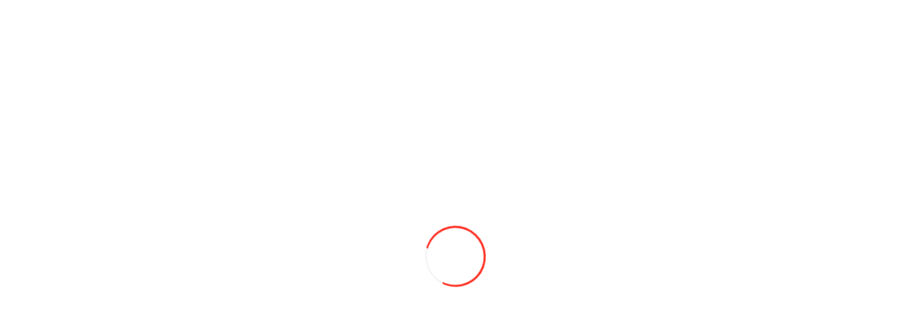

--- FILE ---
content_type: text/html; charset=utf-8
request_url: https://coleso.md/accesorii_auto_moldova/acesori-telefon/parkovochnaya-karta-baseus-temporary-chyornaya-acnum-01-5920-58544.html
body_size: 24592
content:
<!DOCTYPE html>
<!--[if IE]><![endif]-->
<!--[if IE 8 ]>
<html dir="ltr" lang="ru" class="ie8">
	<![endif]-->
	<!--[if IE 9 ]>
	<html dir="ltr" lang="ru" class="ie9">
		<![endif]-->
		<!--[if (gt IE 9)|!(IE)]><!-->
		<html dir="ltr" lang="ru">
												<head>
				<meta charset="UTF-8" />
				<meta name="viewport" content="width=device-width, initial-scale=1.0" >
				<meta http-equiv="X-UA-Compatible" content="IE=edge">
				<meta property="og:image" content="https://coleso.md/coleso_md.jpg">
				<title>Парковочная карта Baseus Temporary чёрная ACNUM-01 в Молдове | Coleso.md</title>
				<base href="https://coleso.md/" />
								<meta name="description" content="парковочная карта baseus temporary чёрная acnum-01 купить в Кишиневе, аксессуары для мобильных телефонов и смартфонов." />
												<meta name="keywords" content= "Парковочная карта Baseus Temporary чёрная ACNUM-01 Кишинёв, Молдова" />
								<script>MFP_RTL = false;</script>
				<meta name="format-detection" content="telephone=no">
				<!-- <style>body{opacity: 0;}</style> -->			
				<style>.load_er{position:fixed;top:0;left:0;width:100%;height:100%;background-color:#fff;z-index:999999999;display:-webkit-box;display:-ms-flexbox;display:flex;-webkit-box-pack:center;-ms-flex-pack:center;justify-content:center;-webkit-box-align:center;-ms-flex-align:center;align-items:center}.preloader__load{width:5rem;height:5rem;border:.125rem solid #f3f3f3;border-top:.1875rem solid #ff3124;border-left:.1875rem solid #ff3124;border-right:.1875rem solid #ff3124;border-radius:100%;-webkit-animation:spinPreLoad 1s infinite linear;animation:spinPreLoad 1s infinite linear}@-webkit-keyframes spinPreLoad{from{-webkit-transform:rotate(0);transform:rotate(0)}to{-webkit-transform:rotate(360deg);transform:rotate(360deg)}}@keyframes spinPreLoad{from{-webkit-transform:rotate(0);transform:rotate(0)}to{-webkit-transform:rotate(360deg);transform:rotate(360deg)}}</style>
				<script src="/catalog/view/javascript/jquery/jquery-2.1.1.min.js"></script>								<link href="catalog/view/javascript/jquery/magnific/magnific-popup.css" type="text/css" rel="stylesheet" media="screen" />
								<link href="catalog/view/javascript/jquery/datetimepicker/bootstrap-datetimepicker.min.css" type="text/css" rel="stylesheet" media="screen" />
												<script src="catalog/view/javascript/jquery/magnific/jquery.magnific-popup.min.js"></script>
								<script src="catalog/view/javascript/jquery/datetimepicker/moment.js"></script>
								<script src="catalog/view/javascript/jquery/datetimepicker/locale/ru.js"></script>
								<script src="catalog/view/javascript/jquery/datetimepicker/bootstrap-datetimepicker.min.js"></script>
												<link href="https://coleso.md/accesorii_auto_moldova/acesori-telefon/parkovochnaya-karta-baseus-temporary-chyornaya-acnum-01-5920-58544.html" rel="canonical" />
								<link href="https://coleso.md/image/catalog/fav.png" rel="icon" />
				
								<!-- <link href="/catalog/view/theme/coloring/assets/bootstrap/css/bootstrap.min.css?v=192011" rel="stylesheet" media="screen" /> -->
				
																			
<link rel="alternate" hreflang="ru" href="https://coleso.md/accesorii_auto_moldova/acesori-telefon/parkovochnaya-karta-baseus-temporary-chyornaya-acnum-01-5920-58544.html" />

<link rel="alternate" hreflang="ro" href="https://coleso.md/ro/accesorii_auto_moldova/acesori-telefon/parkovochnaya-karta-baseus-temporary-chyornaya-acnum-01-5920-58544.html" />

<link rel="alternate" hreflang="en" href="https://coleso.md/en/accesorii_auto_moldova/acesori-telefon/parkovochnaya-karta-baseus-temporary-chyornaya-acnum-01-5920-58544.html" />
</head>
			<body class="product-product-5920">		
				<div class="load_er">
					<div class="preloader__load"></div>
					</div>		
				<div class="wrapper">
				<section class="action">
					<div class="action__container">
						<div class="action__image"></div>
						<span class="action__text"><p><font color="#ff0000"><b><u>❄️Мы работаем в&nbsp;стандартном режиме, ждем всех на переобувку!</u></b></font>🎄</p>
</span>
					</div>
				</section>				<header class="header">
					<div class="header_container">
						<div class="header__top top-header">
							<div class="top-header__container">
								<div class="top-header__logo logo-header">
									<button type="button" class="menu__icon icon-menu"><span></span></button>
									<a href="https://coleso.md/"> <img src="/catalog/view/theme/coloring/img/logo.webp" width="140" height="44" alt="logo" class="logo-header__image">
									<div class="logo-header__text">Импортер <br /> шин №1</a></div>
								</div>
								<div class="menu__close"></div>
								<div class="top-header__menu menu">
									<div class="menu__logo logo-header">
										<img src="/catalog/view/theme/coloring/img/logo.webp" width="140" height="44" alt="logo" class="logo-header__image">
										<div class="logo-header__text">Импортер <br /> шин №1</div>
										<button type="button" class="menu__icon icon-menu"><span></span></button>
									</div>
									<nav class="menu__body">
										<ul class="menu__list">
											<li class="menu__item menu__item_language">Выберите язык:</li>
																						<li><a href="https://coleso.md/specials/" class="menu__link">Скидки</a></li>
																																	<li><a href="https://coleso.md/about_us.html" class="menu__link">О компании</a></li>
																																	<li><a href="https://coleso.md/vacancy/" class="menu__link">Вакансии</a></li>
																																	<li><a href="https://coleso.md/news/" class="menu__link">Новости</a></li>
																																	<li><a href="https://coleso.md/contacte.html" class="menu__link">Контакты</a></li>
																					</ul>
									</nav>
									<div class="menu__call call-menu">
										<div class="call-menu__span">Не дозвонились?</div>
										<a href="#" data-goto=".footer__form" class="call-menu__link">Мы вам перезвоним!</a>
									</div>
								</div>
								<div class="top-header__lang lang-header">
									<ul data-da=".menu__item_language, 767" class="lang-header__list">
	<li class="lang-header__item"><span class="lang-header__link lang-header__link_active" title="Russian">ru</span></li>
	<li class="lang-header__item"><a href="https://coleso.md/ro/accesorii_auto_moldova/acesori-telefon/parkovochnaya-karta-baseus-temporary-chyornaya-acnum-01-5920-58544.html" class="lang-header__link" title="Romana">ro</a></li>
	<li class="lang-header__item"><a href="https://coleso.md/en/accesorii_auto_moldova/acesori-telefon/parkovochnaya-karta-baseus-temporary-chyornaya-acnum-01-5920-58544.html" class="lang-header__link" title="English">en</a></li>
</ul>
								</div>
							</div>
						</div>
						<div class="header__bottom bottom-header">
							<div class="bottom-header__container">
								<div data-popup="#catalog-popup" data-goto=".wrapper" class="bottom-header__catalog catalog-header">
									<div class="catalog-header__dotts">
										<img src="/catalog/view/theme/coloring/img/header/dotts.svg" width="17" height="16" alt="dotts">
									</div>
									<span class="catalog-header__text">Каталог</span>
								</div>
								<div id="search" data-da=".top-header__container, 767, 2" class="bottom-header__search search-header">
	<input name="search" placeholder="Поиск товара..." type="text" class="search-header__input _tr-md3" value="" />
	<span class="search-header__icon _icon-search"></span>
</div>								<div class="bottom-header__actions actions-header">
									<div class="actions-header__phones phones-header">
										<div data-spollers class="spollers phones-header__spollers">
											<div class="spollers__item">
												<button type="button" data-spoller data-spoller-close class="spollers__title"><span class="_icon-phone"></span></button>
												<div class="spollers__body">
													<div class="phones-header__items">
														<ul data-da=".menu, 767, 2" class="phones-header__list">
															<li class="phones-header__item">
																<a href="tel:+37360826792" class="phones-header__phone phone-header">
																<span class="phone-header__icon _icon-phone"></span>
																<span class="phone-header__number">060 826 792</span>
																</a>
																<a href="//wa.me/37360826792" class="phone-header__social">
																<img src="/catalog/view/theme/coloring/img/header/whatsapp.svg" width="20" height="20" loading="lazy" alt="WhatsApp +37360826792">
																</a>
																<a href="viber://chat?number=+37360826792" class="phone-header__social">
																<img src="/catalog/view/theme/coloring/img/header/viber.svg" width="20" height="20" loading="lazy" alt="Viber +37360826792">
																</a>
															</li>
															<li class="phones-header__item">
																<a href="tel:+37368598222" class="phones-header__phone phone-header">
																<span class="phone-header__icon _icon-phone"></span>
																<span class="phone-header__number">068 598 222</span>
																</a>
																<a href="//wa.me/37368598222" class="phone-header__social">
																<img src="/catalog/view/theme/coloring/img/header/whatsapp.svg" width="20" height="20" loading="lazy" alt="WhatsApp +37368598222">
																</a>
																<a href="viber://chat?number=+37368598222" class="phone-header__social">
																<img src="/catalog/view/theme/coloring/img/header/viber.svg" width="20" height="20" loading="lazy" alt="Viber +37368598222">
																</a>
															</li>
															<li class="phones-header__item">
																<a href="tel:+37362011436" class="phones-header__phone phone-header">
																<span class="phone-header__icon _icon-phone"></span>
																<span class="phone-header__number">062 011 436</span>
																</a>
																<a href="//wa.me/37362011436" class="phone-header__social">
																<img src="/catalog/view/theme/coloring/img/header/whatsapp.svg" width="20" height="20" loading="lazy" alt="WhatsApp +37362011436">
																</a>
																<a href="viber://chat?number=+37362011436" class="phone-header__social">
																<img src="/catalog/view/theme/coloring/img/header/viber.svg" width="20" height="20" loading="lazy" alt="Viber +37362011436">
																</a>
															</li>
															<li class="phones-header__item">
																<a href="tel:+37369407137" class="phones-header__phone phone-header">
																<span class="phone-header__icon _icon-phone"></span>
																<span class="phone-header__number">069 407 137</span>
																</a>
																<a href="//wa.me/37369407137" class="phone-header__social">
																<img src="/catalog/view/theme/coloring/img/header/whatsapp.svg" width="20" height="20" loading="lazy" alt="WhatsApp +37369407137">
																</a>
																<a href="viber://chat?number=+37369407137" class="phone-header__social">
																<img src="/catalog/view/theme/coloring/img/header/viber.svg" width="20" height="20" loading="lazy" alt="Viber +37369407137">
																</a>
															</li>
														</ul>
													</div>
												</div>
											</div>
										</div>
									</div>
									<a id="cart" href="https://coleso.md/cart/" data-da=".top-header__container, 767" class="actions-header__cart cart-header">
	<div class="cart-header__icon _icon-cart"></div>
	<span id="cart-total" class="cart-header__number"><div class="products">0</div><div class="prices"><b>0L</b></div></span>
</a>

<span style="display:none;">
</span>

								</div>
							</div>
						</div>
					</div>
				</header><main class="page page_product" itemscope itemtype="http://schema.org/Product">
	<section class="breadcumps">
		<div class="breadcumps__container">
			<div class="breadcumps__body">
				<ul prefix:v="http://rdf.data-vocabulary.org/#">
																														<li  class="breadcumps__item"><a href="https://coleso.md/" >
						Главная						</a>
					</li>
																									<li typeof="v:Breadcrumb" class="breadcumps__item"><a href="https://coleso.md/accesorii_auto_moldova/" rel="v:url" property="v:title">
						Автоакссесуары						</a>
					</li>
																									<li typeof="v:Breadcrumb" class="breadcumps__item"><a href="https://coleso.md/accesorii_auto_moldova/acesori-telefon/" rel="v:url" property="v:title">
						Аксессуары для телефонов						</a>
					</li>
																									<li class="breadcumps__item">
						Парковочная карта Baseus Temporary чёрная ACNUM-01					</li>
														</ul>
			</div>
		</div>
	</section>
	<section class="pagehead">
		<div class="pagehead__container">
			1			<h1 itemprop="name" class="pagehead__title prod-name">Парковочная карта Baseus Temporary чёрная ACNUM-01</h1>
		</div>
	</section>
	<section class="product">
		<div class="product__container">
						<div class="product__slider slider-product">
				<div class="slider-product__preview preview-product">
					<div class="preview-product__slider swiper">
						<div class="preview-product__wrapper swiper-wrapper">

							<div class="preview-product__slide swiper-slide">
								<img src="https://coleso.md/image/cachewebp/catalog/0%2020%2004%2021/0%200%201/Parkovochnaya%20karta%20Baseus%20Temporary%20chyornaya%20ACNUM-01%2001-800x600.webp" title="Парковочная карта Baseus Temporary чёрная ACNUM-01"
									alt="Парковочная карта Baseus Temporary чёрная ACNUM-01" />
							</div>

														<div class="preview-product__slide swiper-slide">
								<img src="https://coleso.md/image/cachewebp/catalog/0%2020%2004%2021/0%200%201/Parkovochnaya%20karta%20Baseus%20Temporary%20chyornaya%20ACNUM-01%2002-800x600.webp" title="Парковочная карта Baseus Temporary чёрная ACNUM-01"
									alt="Парковочная карта Baseus Temporary чёрная ACNUM-01" />
							</div>
														<div class="preview-product__slide swiper-slide">
								<img src="https://coleso.md/image/cachewebp/catalog/0%2020%2004%2021/0%200%201/Parkovochnaya%20karta%20Baseus%20Temporary%20chyornaya%20ACNUM-01%2003-800x600.webp" title="Парковочная карта Baseus Temporary чёрная ACNUM-01"
									alt="Парковочная карта Baseus Temporary чёрная ACNUM-01" />
							</div>
														
						</div>
						<div class="preview-product__navigation">
							<div class="preview-product__arrow preview-product__arrow_prev">
								<img src="/catalog/view/theme/coloring/img/icons/seall_arrow.svg" alt="arrow">
							</div>
							<div class="preview-product__arrow preview-product__arrow_next">
								<img src="/catalog/view/theme/coloring/img/icons/seall_arrow.svg" alt="arrow">
							</div>
						</div>
					</div>
				</div>				<div class="slider-product__main main-product">
					<div class="main-product__slider swiper">
						<div class="main-product__wrapper swiper-wrapper">
							<div class="main-product__slide swiper-slide">
								<img itemprop="image" src="https://coleso.md/image/cachewebp/catalog/0%2020%2004%2021/0%200%201/Parkovochnaya%20karta%20Baseus%20Temporary%20chyornaya%20ACNUM-01%2001-800x600.webp" title="Парковочная карта Baseus Temporary чёрная ACNUM-01" alt="Парковочная карта Baseus Temporary чёрная ACNUM-01" />
							</div>
																					<div class="main-product__slide swiper-slide">
								<img src="https://coleso.md/image/cachewebp/catalog/0%2020%2004%2021/0%200%201/Parkovochnaya%20karta%20Baseus%20Temporary%20chyornaya%20ACNUM-01%2002-800x600.webp" title="Парковочная карта Baseus Temporary чёрная ACNUM-01" alt="Парковочная карта Baseus Temporary чёрная ACNUM-01" />
							</div>
														<div class="main-product__slide swiper-slide">
								<img src="https://coleso.md/image/cachewebp/catalog/0%2020%2004%2021/0%200%201/Parkovochnaya%20karta%20Baseus%20Temporary%20chyornaya%20ACNUM-01%2003-800x600.webp" title="Парковочная карта Baseus Temporary чёрная ACNUM-01" alt="Парковочная карта Baseus Temporary чёрная ACNUM-01" />
							</div>
													</div>
					</div>
									</div>
			</div>
						<div id="product" class="product__info info-product">
				<div class="info-product__top top-product">
										<div class="top-product__cod">
						<span class="top-product__gray">Код товара: </span><span itemprop="model" class="top-product__black">58544</span>
					</div>
					<div class="top-product__actions">
						<button type="button" class="slide-homeslider__icon _icon-heart slide-homeslider__icon_heart" title="В закладки" onclick="wishlist.add('5920');"></button>
						<button type="button" class="slide-homeslider__icon _icon-scales" title="В сравнение" onclick="compare.add('5920');"></button>
					</div>
				</div>
				<div class="info-product__mid mid-product" itemprop="offers" itemscope itemtype="http://schema.org/Offer">
					<meta itemprop="priceCurrency" content="MDL" />
										<div class="mid-product__row">
												<meta itemprop="price" content="238" />


						<div class="mid-product__summ">
<div class="summNumber">238</div> <span>MDL</span>
						</div>
																													<div class="mid-product__stock mini-shops">
						<img width="80" src='/image/line-ld.gif'>
					</div>
<script>
$('.mid-product__stock').load('index.php?route=product/warehouse/getProductWarehouseBlock&model=58544');
</script>
									</div>
																<div class="mid-product__row">
					<div class="mid-product__quantity">
						<div class="quantity">
							<button type="button" class="quantity__button item_quantity_btn quantity__button_minus item_btn_minus"></button>
							<div class="quantity__input">
																<input data-price="238" autocomplete="off" type="text" name="quantity" size="2" value="1" />
															</div>
							<button type="button" class="quantity__button item_quantity_btn quantity__button_plus item_btn_plus"></button>
							<input type="hidden" name="product_id" value="5920" />
						</div>
					</div>
					<div style='display:none;'>
												<button type="button" id="button-cart"
							data-loading-text="Загрузка..."
							class="btn btn-block btn-danger ">
						В корзину						</button>
											</div>
					<button type="button" data-loading-text="Загрузка..." id="buynow-btn" class="mid-product__buy">Купить сейчас</button>
				</div>
								<div class="mid-product__row">
					<button type="button" data-loading-text="Загрузка..." id="credit-btn" class="mid-product__buycredit">Купить в кредит</button>
				</div>
				






				<script>
					var bynwt;
					$("#buynow-btn").click(function () { $("#button-cart").trigger('click'); });
					$(".quantity img").click(function () {
						var h = $("#input-quantity"), cnt = parseInt(h.val());
						if (($(this).attr("src")).indexOf("minus") != -1) { if (cnt > 1) h.val(cnt - 1); }
						else h.val(cnt + 1);
					});
				</script>
																<div class="mid-product__row slide-product_video">
								<iframe style='max-width:100%; width:400px;height:250px;' src='https://www.youtube.com/embed/0DdVoDwYJzI' frameborder='0' allowfullscreen></iframe>				</div>
							</div>
			<div class="info-product__bot">
								<p class="about__gray">В связи с повышением цен на энергоресурсы и не только - цены на сайте могут быть неактуальными! 
										Работы по обновлению цен ведутся непрерывно. Стоимость товара уточняйте у менеджера! 
										Звоните, пишите в чате - ответим!</p>
			</div>
		</div>
		</div>
	</section>
	<section class="producttabs">
		<div class="producttabs__container">
		<div class="producttabs__body">
		<div data-tabs class="tabs tabs-producttabs">
			<nav data-tabs-titles class="tabs__navigation tabs-producttabs__navigation">
				<button type="button" class="tabs__title tabs-producttabs__title _tab-active">Описание</button>
								<button type="button" class="tabs__title tabs-producttabs__title">
				Отзывы (0)				</button>
							</nav>
			<div data-tabs-body class="tabs__content tabs-producttabs__content">
				<div class="tabs__body tabs-producttabs__body tabs-description">
					<div class="tabs-description__head">
						<div class="tabs-description__title"></div>
					</div>
					<div class="tabs-description__body">
						<div class="tabs-description__left">


							<div class="item-description__title"></div>
							<div class="text" itemprop="description">


		<!-- <div class="html-category-description">
			</div> -->
	


								<p class="MsoNormal">Baseus Metal Temporary Parking Number Card
ACNUM-01&nbsp;—&nbsp;это автомобильная карта с цифрами, которые можно
выставлять в необходимом порядке. Она разработана для установки на торпедо,
чтобы оставлять свой номер телефона, когда авто может преграждать путь другим
машинам. Такое решение будет особенно актуальным для людей, паркующих
автомобили во дворе.<o:p></o:p></p><p class="MsoNormal"><span style="font-weight: bold;">Дизайн</span><o:p></o:p></p><p class="MsoNormal">Корпус Baseus Metal Temporary Parking
Number&nbsp;прочный,&nbsp;изготовлен из алюминиевого сплава. Он устойчиво
держится на поверхности, а прорезиненное основание препятствует смещению.<o:p></o:p></p><p class="MsoNormal"><span style="font-weight: bold;">Удобство в использовании</span><o:p></o:p></p><p class="MsoNormal">С Baseus Metal Temporary Parking Number&nbsp;больше не будет
ситуаций, когда вы случайно преградили путь другому автомобилю: теперь по
оставленному номеру люди свяжутся с вами. Парковочная карта имеет 11 цифр, из
которых нужно составить номер телефона. Когда свой номер телефона оставлять
нежелательно, отсек с цифрами можно закрыть легким движением.<o:p></o:p></p><p class="MsoNormal"><span style="font-weight: bold;">Особенности:</span><o:p></o:p></p><p class="MsoNormal"></p><ul><li>Для автомобилей</li><li>11 цифр</li><li>Прочный алюминиевый корпус</li><li><span style="font-size:11.0pt;line-height:107%;font-family:&quot;Calibri&quot;,sans-serif;
mso-ascii-theme-font:minor-latin;mso-fareast-font-family:Calibri;mso-fareast-theme-font:
minor-latin;mso-hansi-theme-font:minor-latin;mso-bidi-font-family:&quot;Times New Roman&quot;;
mso-bidi-theme-font:minor-bidi;mso-ansi-language:RU;mso-fareast-language:EN-US;
mso-bidi-language:AR-SA">Закрывающийся отсек с цифрами</span></li></ul><o:p></o:p><p></p><p class="MsoNormal"><o:p></o:p></p><p class="MsoNormal"><o:p></o:p></p>															</div>

							
						</div>
						<div class="tabs-description__right">
						</div>
					</div>
				</div>



								<div class="tabs__body tabs-producttabs__body tabs-review">
										<div class="tabs-review__top">
						<div class="tabs-review__head">
							<div class="tabs-review__title">Отзывы (0)</div>
							<div class="tabs-review__stars">

			<div class="rating rating_set">
			<div class="rating__body">
			<div class="rating__active"></div>
			<div class="rating__items">
			<input type="radio" class="rating__item" value="1" name="rating">
			<input type="radio" class="rating__item" value="2" name="rating">
			<input type="radio" class="rating__item" value="3" name="rating">
			<input type="radio" class="rating__item" value="4" name="rating">
			<input type="radio" class="rating__item" value="5" name="rating">
			</div>
			</div>
			<div class="rating__value" style="display:none;">0</div>
			</div>
							</div>
						</div>
						<a href="javascript://" class="tabs-review__write">Написать отзыв</a>
					</div>
					<div id="reviewPopup" aria-hidden="true" class="popup reviewPopup">
						<div class="popup__wrapper reviewPopup__wrapper">
							<div class="popup__content reviewPopup__content">
								<button data-close class="filters-popup__close"><span></span></button>
								<form class="form-horizontal popup__text reviewPopup__text">
									<div class="reviewPopup__head">
										<div class="reviewPopup__title"></div>
									</div>
									<div class="rating rating_set reviewPopup__rating rating-reviewPopup">
										<div class="rating-reviewPopup__title">Рейтинг:</div>
										<div class="rating__body">
											<div class="rating__active"></div>
											<div class="rating__items">
												<input id="rat1" type="radio" class="rating__item" value="1" name="rating">
												<input id="rat2" type="radio" class="rating__item" value="2" name="rating">
												<input id="rat3" type="radio" class="rating__item" value="3" name="rating">
												<input id="rat4" type="radio" class="rating__item" value="4" name="rating">
												<input id="rat5" type="radio" class="rating__item" value="5" name="rating">
											</div>
											<script>
												$('.rating__item').hover(function () {
													$(this).prevAll('.rating__item').addClass('active');
													$(this).addClass('active');
												}, function () {
													$(this).prevAll('.rating__item').removeClass('active');
													$(this).removeClass('active');
												});
												
												$('.rating__item').click(function () {
													$('.rating__item').each(function () {
														$(this).removeClass('checked');
														$(this).prevAll('.rating__item').removeClass('checked');
													});
												
													$(this).addClass('checked');
													$(this).prevAll('.rating__item').addClass('checked');
												});
												
											</script>
										</div>
										<div class="rating__value">0</div>
									</div>
									<div class="reviewPopup__inputs">
										<input placeholder="Ваше имя:" id="input-name" type="text" name="name" class="reviewPopup__input">
										<textarea rows="5" placeholder="Ваш отзыв" id="input-review" name="text" class="reviewPopup__textarea"></textarea>
									</div>
									<div class="reviewPopup__btns">
										<button id="button-review" type="button" data-loading-text="Загрузка..." class="reviewPopup__btn">Продолжить</button>
									</div>
								</form>


							</div>
						</div>




						
					</div>
						<div id="review" class="tabs-review__body"></div>
				
				</div>
	









			</div>
		</div>
	</section>




























		<!--  -->

		<section class="homeslider">
		<div class="homeslider__container">
			<div class="homeslider__head head-homeslider">
				<div class="head-homeslider__left">
					<div class="head-homeslider__icon">
						<img src="/catalog/view/theme/coloring/img/home/recommend_star.svg" alt="recommend_star.svg">
					</div>
					<div class="head-homeslider__title">Рекомендуемые товары</div>
				</div>
				<a href="#" class="head-homeslider__seall">
					<div>Посмотреть</div> все					<span class="_icon-seall_arrow"></span>
				</a>
			</div>
			<div class="homeslider__body body-homeslider">
				<div class="body-homeslider__slider swiper">
					<div class="body-homeslider__wrapper swiper-wrapper">
												<article class="body-homeslider__slide slide-homeslider swiper-slide">
							<div class="slide-homeslider__image">
								<a href="https://coleso.md/accesorii_auto_moldova/bec-auto/led-balka-1115e-120w-7830-64081.html"><img src="https://coleso.md/image/cache/catalog/site/11%29%2064081/IMG_6586-192x192.JPG" alt="LED балка 1115E-120W"></a>
								<div class="slide-homeslider__season">
																										</div>
							</div>
							<div class="slide-homeslider__body">
								<div class="slide-homeslider__row">
									<div class="slide-homeslider__name"><a href="https://coleso.md/accesorii_auto_moldova/bec-auto/led-balka-1115e-120w-7830-64081.html">LED балка 1115E-120W</a></div>
								</div>
														
							<div class="slide-homeslider__row">
															</div>							
							<div class="slide-homeslider__row">
								<div class="slide-homeslider__price">620L </div>
								<div class="slide-homeslider__icons">
									<a href="javascript://" onclick="wishlist.add('7830');return false;" title="В закладки" class="slide-homeslider__icon _icon-heart slide-homeslider__icon_heart"><span>В закладки</span></a>
									<a href="javascript://" onclick="compare.add('7830');return false;" title="В сравнение" class="slide-homeslider__icon _icon-scales"><span>В сравнение</span></a>
								</div>
							</div>
							
		  				
								<div class="slide-homeslider__row">
																		<button type="button" class="btn-addtocart slide-homeslider__buy" onclick="cart.add('7830');" title="В корзину"><span class="glyphicon glyphicon-shopping-cart icon"></span> В корзину </button>
																	</div>
							</div>
						</article>
													<article class="body-homeslider__slide slide-homeslider swiper-slide">
							<div class="slide-homeslider__image">
								<a href="https://coleso.md/accesorii_auto_moldova/bec-auto/led-fara-2242-18w-7846-64088.html"><img src="https://coleso.md/image/cache/catalog/lampa/64088888888/IMG_6617-192x192.JPG" alt="LED фара 2242-18W"></a>
								<div class="slide-homeslider__season">
																										</div>
							</div>
							<div class="slide-homeslider__body">
								<div class="slide-homeslider__row">
									<div class="slide-homeslider__name"><a href="https://coleso.md/accesorii_auto_moldova/bec-auto/led-fara-2242-18w-7846-64088.html">LED фара 2242-18W</a></div>
								</div>
														
							<div class="slide-homeslider__row">
															</div>							
							<div class="slide-homeslider__row">
								<div class="slide-homeslider__price">230L </div>
								<div class="slide-homeslider__icons">
									<a href="javascript://" onclick="wishlist.add('7846');return false;" title="В закладки" class="slide-homeslider__icon _icon-heart slide-homeslider__icon_heart"><span>В закладки</span></a>
									<a href="javascript://" onclick="compare.add('7846');return false;" title="В сравнение" class="slide-homeslider__icon _icon-scales"><span>В сравнение</span></a>
								</div>
							</div>
							
		  				
								<div class="slide-homeslider__row">
																		<button type="button" class="btn-addtocart slide-homeslider__buy" onclick="cart.add('7846');" title="В корзину"><span class="glyphicon glyphicon-shopping-cart icon"></span> В корзину </button>
																	</div>
							</div>
						</article>
													<article class="body-homeslider__slide slide-homeslider swiper-slide">
							<div class="slide-homeslider__image">
								<a href="https://coleso.md/accesorii_auto_moldova/ratii/cb-radio-midland-cb-go-m-mini-usb-antena-lc29-6848-61174.html"><img src="https://coleso.md/image/cachewebp/catalog/0000/accesorii/4CB%20%D0%A0%D0%B0%D0%B4%D0%B8%D0%BE%20Midland%20CB-Go%20M-Mini%20USB%20%2B%20%D0%90%D0%BD%D1%82%D0%B5%D0%BD%D0%B0%20LC29-192x192.webp" alt="CB Радио Midland CB-Go M-Mini USB + Антена LC29"></a>
								<div class="slide-homeslider__season">
																										</div>
							</div>
							<div class="slide-homeslider__body">
								<div class="slide-homeslider__row">
									<div class="slide-homeslider__name"><a href="https://coleso.md/accesorii_auto_moldova/ratii/cb-radio-midland-cb-go-m-mini-usb-antena-lc29-6848-61174.html">CB Радио Midland CB-Go M-Mini USB + Антена LC29</a></div>
								</div>
														
							<div class="slide-homeslider__row">
															</div>							
							<div class="slide-homeslider__row">
								<div class="slide-homeslider__price">2 240L </div>
								<div class="slide-homeslider__icons">
									<a href="javascript://" onclick="wishlist.add('6848');return false;" title="В закладки" class="slide-homeslider__icon _icon-heart slide-homeslider__icon_heart"><span>В закладки</span></a>
									<a href="javascript://" onclick="compare.add('6848');return false;" title="В сравнение" class="slide-homeslider__icon _icon-scales"><span>В сравнение</span></a>
								</div>
							</div>
							
		  				
								<div class="slide-homeslider__row">
																		<button type="button" class="btn-addtocart slide-homeslider__buy" onclick="cart.add('6848');" title="В корзину"><span class="glyphicon glyphicon-shopping-cart icon"></span> В корзину </button>
																	</div>
							</div>
						</article>
													<article class="body-homeslider__slide slide-homeslider swiper-slide">
							<div class="slide-homeslider__image">
								<a href="https://coleso.md/echipament_de_montare/stek_pelicula/formula-quartz-1ea-keramicheskoe-pokrytie-dlya-zashhity-lkp-avtomobilya-i-plyonok-ppf-9452-69623.html"><img src="https://coleso.md/image/cachewebp/catalog/stek/Formula-Quartz-1-192x192.webp" alt="FORMULA QUARTZ (1EA) Керамическое покрытие  для защиты ЛКП автомобиля и плёнок PPF"></a>
								<div class="slide-homeslider__season">
																										</div>
							</div>
							<div class="slide-homeslider__body">
								<div class="slide-homeslider__row">
									<div class="slide-homeslider__name"><a href="https://coleso.md/echipament_de_montare/stek_pelicula/formula-quartz-1ea-keramicheskoe-pokrytie-dlya-zashhity-lkp-avtomobilya-i-plyonok-ppf-9452-69623.html">FORMULA QUARTZ (1EA) Керамическое покрытие  для защиты ЛКП автомобиля и плёнок PPF</a></div>
								</div>
														
							<div class="slide-homeslider__row">
															</div>							
							<div class="slide-homeslider__row">
								<div class="slide-homeslider__price">600L </div>
								<div class="slide-homeslider__icons">
									<a href="javascript://" onclick="wishlist.add('9452');return false;" title="В закладки" class="slide-homeslider__icon _icon-heart slide-homeslider__icon_heart"><span>В закладки</span></a>
									<a href="javascript://" onclick="compare.add('9452');return false;" title="В сравнение" class="slide-homeslider__icon _icon-scales"><span>В сравнение</span></a>
								</div>
							</div>
							
		  				
								<div class="slide-homeslider__row">
																		<button type="button" class="btn-addtocart slide-homeslider__buy" onclick="cart.add('9452');" title="В корзину"><span class="glyphicon glyphicon-shopping-cart icon"></span> В корзину </button>
																	</div>
							</div>
						</article>
													<article class="body-homeslider__slide slide-homeslider swiper-slide">
							<div class="slide-homeslider__image">
								<a href="https://coleso.md/accesorii_auto_moldova/bec-auto/led-stop-2287-7840-64075.html"><img src="https://coleso.md/image/cache/catalog/lampa/64075/IMG_6605-192x192.JPG" alt="LED стоп 2287"></a>
								<div class="slide-homeslider__season">
																										</div>
							</div>
							<div class="slide-homeslider__body">
								<div class="slide-homeslider__row">
									<div class="slide-homeslider__name"><a href="https://coleso.md/accesorii_auto_moldova/bec-auto/led-stop-2287-7840-64075.html">LED стоп 2287</a></div>
								</div>
														
							<div class="slide-homeslider__row">
															</div>							
							<div class="slide-homeslider__row">
								<div class="slide-homeslider__price">175L </div>
								<div class="slide-homeslider__icons">
									<a href="javascript://" onclick="wishlist.add('7840');return false;" title="В закладки" class="slide-homeslider__icon _icon-heart slide-homeslider__icon_heart"><span>В закладки</span></a>
									<a href="javascript://" onclick="compare.add('7840');return false;" title="В сравнение" class="slide-homeslider__icon _icon-scales"><span>В сравнение</span></a>
								</div>
							</div>
							
		  				
								<div class="slide-homeslider__row">
																		<button type="button" class="btn-addtocart slide-homeslider__buy" onclick="cart.add('7840');" title="В корзину"><span class="glyphicon glyphicon-shopping-cart icon"></span> В корзину </button>
																	</div>
							</div>
						</article>
													<article class="body-homeslider__slide slide-homeslider swiper-slide">
							<div class="slide-homeslider__image">
								<a href="https://coleso.md/accesorii_auto_moldova/acesori-telefon/hoco-ca56-gravitacionnyj-derzhateli-portativnyh-ustrojstv-s-metallicheskoj-bronyu-chernyj-4545-55920.html"><img src="https://coleso.md/image/cachewebp/catalog/%20%D1%82%D0%B5%D0%BB%D0%B5%D1%84%D0%BE%D0%BD%D0%BE%D0%B2/CPH01-1000x1000-192x192.webp" alt="Hoco CPH01 Aвтомобильный держатель телефонa (белый/серый)"></a>
								<div class="slide-homeslider__season">
																										</div>
							</div>
							<div class="slide-homeslider__body">
								<div class="slide-homeslider__row">
									<div class="slide-homeslider__name"><a href="https://coleso.md/accesorii_auto_moldova/acesori-telefon/hoco-ca56-gravitacionnyj-derzhateli-portativnyh-ustrojstv-s-metallicheskoj-bronyu-chernyj-4545-55920.html">Hoco CPH01 Aвтомобильный держатель телефонa (белый/серый)</a></div>
								</div>
														
							<div class="slide-homeslider__row">
															</div>							
							<div class="slide-homeslider__row">
								<div class="slide-homeslider__price">80L </div>
								<div class="slide-homeslider__icons">
									<a href="javascript://" onclick="wishlist.add('4545');return false;" title="В закладки" class="slide-homeslider__icon _icon-heart slide-homeslider__icon_heart"><span>В закладки</span></a>
									<a href="javascript://" onclick="compare.add('4545');return false;" title="В сравнение" class="slide-homeslider__icon _icon-scales"><span>В сравнение</span></a>
								</div>
							</div>
							
		  				
								<div class="slide-homeslider__row">
																		<button type="button" class="btn-addtocart slide-homeslider__buy" onclick="cart.add('4545');" title="В корзину"><span class="glyphicon glyphicon-shopping-cart icon"></span> В корзину </button>
																	</div>
							</div>
						</article>
													<article class="body-homeslider__slide slide-homeslider swiper-slide">
							<div class="slide-homeslider__image">
								<a href="https://coleso.md/echipament_de_montare/stek_pelicula/nex-05-tonirovochnaya-atermalinaya-nanouglerodnaya-plyonka-dlya-avtomobilinyh-styokol-9453-69634.html"><img src="https://coleso.md/image/cachewebp/catalog/stek/Stex%20NEX-192x192.webp" alt="NEX+ 05 Тонировочная Атермальная наноуглеродная  плёнка для автомобильных стёкол"></a>
								<div class="slide-homeslider__season">
																										</div>
							</div>
							<div class="slide-homeslider__body">
								<div class="slide-homeslider__row">
									<div class="slide-homeslider__name"><a href="https://coleso.md/echipament_de_montare/stek_pelicula/nex-05-tonirovochnaya-atermalinaya-nanouglerodnaya-plyonka-dlya-avtomobilinyh-styokol-9453-69634.html">NEX+ 05 Тонировочная Атермальная наноуглеродная  плёнка для автомобильных стёкол</a></div>
								</div>
														
							<div class="slide-homeslider__row">
															</div>							
							<div class="slide-homeslider__row">
								<div class="slide-homeslider__price">20 500L </div>
								<div class="slide-homeslider__icons">
									<a href="javascript://" onclick="wishlist.add('9453');return false;" title="В закладки" class="slide-homeslider__icon _icon-heart slide-homeslider__icon_heart"><span>В закладки</span></a>
									<a href="javascript://" onclick="compare.add('9453');return false;" title="В сравнение" class="slide-homeslider__icon _icon-scales"><span>В сравнение</span></a>
								</div>
							</div>
							
		  				
								<div class="slide-homeslider__row">
																		<button type="button" class="btn-addtocart slide-homeslider__buy" onclick="cart.add('9453');" title="В корзину"><span class="glyphicon glyphicon-shopping-cart icon"></span> В корзину </button>
																	</div>
							</div>
						</article>
													<article class="body-homeslider__slide slide-homeslider swiper-slide">
							<div class="slide-homeslider__image">
								<a href="https://coleso.md/accesorii_auto_moldova/chasi/smart-chasy-skmei-h30-sipk-silver-pink-6108-59099.html"><img src="https://coleso.md/image/cachewebp/catalog/%20%D0%B0%D0%BD%D0%B0%D1%81%D1%82%D0%B0%D1%81%D0%B8%D1%8F%20/111%20ceasuri/Smart%20watch%20SKMEI%20H30-SIPK%20pink-192x192.webp" alt="Smart часы SKMEI H30-SIPK silver/pink"></a>
								<div class="slide-homeslider__season">
																										</div>
							</div>
							<div class="slide-homeslider__body">
								<div class="slide-homeslider__row">
									<div class="slide-homeslider__name"><a href="https://coleso.md/accesorii_auto_moldova/chasi/smart-chasy-skmei-h30-sipk-silver-pink-6108-59099.html">Smart часы SKMEI H30-SIPK silver/pink</a></div>
								</div>
														
							<div class="slide-homeslider__row">
															</div>							
							<div class="slide-homeslider__row">
								<div class="slide-homeslider__price">700L </div>
								<div class="slide-homeslider__icons">
									<a href="javascript://" onclick="wishlist.add('6108');return false;" title="В закладки" class="slide-homeslider__icon _icon-heart slide-homeslider__icon_heart"><span>В закладки</span></a>
									<a href="javascript://" onclick="compare.add('6108');return false;" title="В сравнение" class="slide-homeslider__icon _icon-scales"><span>В сравнение</span></a>
								</div>
							</div>
							
		  				
								<div class="slide-homeslider__row">
																		<button type="button" class="btn-addtocart slide-homeslider__buy" onclick="cart.add('6108');" title="В корзину"><span class="glyphicon glyphicon-shopping-cart icon"></span> В корзину </button>
																	</div>
							</div>
						</article>
													<article class="body-homeslider__slide slide-homeslider swiper-slide">
							<div class="slide-homeslider__image">
								<a href="https://coleso.md/accesorii_auto_moldova/acesori-telefon/hoco-ca5-avtomobilinyj-derzhateli-telefona-zheltyj-4542-55932.html"><img src="https://coleso.md/image/cachewebp/catalog/%20%D1%82%D0%B5%D0%BB%D0%B5%D1%84%D0%BE%D0%BD%D0%BE%D0%B2/hoco-ca52-intelligent-air-outlet-in-car-phone-holder-package-192x192.webp" alt="Hoco CA52 Mагнитный aвтомобильный держатель телефона для воздуховыпускного отверстия (черный/серый)"></a>
								<div class="slide-homeslider__season">
																										</div>
							</div>
							<div class="slide-homeslider__body">
								<div class="slide-homeslider__row">
									<div class="slide-homeslider__name"><a href="https://coleso.md/accesorii_auto_moldova/acesori-telefon/hoco-ca5-avtomobilinyj-derzhateli-telefona-zheltyj-4542-55932.html">Hoco CA52 Mагнитный aвтомобильный держатель телефона для воздуховыпускного отверстия (черный/серый)</a></div>
								</div>
														
							<div class="slide-homeslider__row">
															</div>							
							<div class="slide-homeslider__row">
								<div class="slide-homeslider__price">140L </div>
								<div class="slide-homeslider__icons">
									<a href="javascript://" onclick="wishlist.add('4542');return false;" title="В закладки" class="slide-homeslider__icon _icon-heart slide-homeslider__icon_heart"><span>В закладки</span></a>
									<a href="javascript://" onclick="compare.add('4542');return false;" title="В сравнение" class="slide-homeslider__icon _icon-scales"><span>В сравнение</span></a>
								</div>
							</div>
							
		  				
								<div class="slide-homeslider__row">
																		<button type="button" class="btn-addtocart slide-homeslider__buy" onclick="cart.add('4542');" title="В корзину"><span class="glyphicon glyphicon-shopping-cart icon"></span> В корзину </button>
																	</div>
							</div>
						</article>
													<article class="body-homeslider__slide slide-homeslider swiper-slide">
							<div class="slide-homeslider__image">
								<a href="https://coleso.md/accesorii_auto_moldova/dyno-top-plyonka-prozrachnaya-zashhitnaya-lobovogo-stekla-9450-69621.html"><img src="https://coleso.md/image/cachewebp/catalog/stek/DynoTop-192x192.webp" alt="DYNO top  Плёнка прозрачная  защитная лобового стекла"></a>
								<div class="slide-homeslider__season">
																										</div>
							</div>
							<div class="slide-homeslider__body">
								<div class="slide-homeslider__row">
									<div class="slide-homeslider__name"><a href="https://coleso.md/accesorii_auto_moldova/dyno-top-plyonka-prozrachnaya-zashhitnaya-lobovogo-stekla-9450-69621.html">DYNO top  Плёнка прозрачная  защитная лобового стекла</a></div>
								</div>
														
							<div class="slide-homeslider__row">
															</div>							
							<div class="slide-homeslider__row">
								<div class="slide-homeslider__price">34 000L </div>
								<div class="slide-homeslider__icons">
									<a href="javascript://" onclick="wishlist.add('9450');return false;" title="В закладки" class="slide-homeslider__icon _icon-heart slide-homeslider__icon_heart"><span>В закладки</span></a>
									<a href="javascript://" onclick="compare.add('9450');return false;" title="В сравнение" class="slide-homeslider__icon _icon-scales"><span>В сравнение</span></a>
								</div>
							</div>
							
		  				
								<div class="slide-homeslider__row">
																		<button type="button" class="btn-addtocart slide-homeslider__buy" onclick="cart.add('9450');" title="В корзину"><span class="glyphicon glyphicon-shopping-cart icon"></span> В корзину </button>
																	</div>
							</div>
						</article>
													<article class="body-homeslider__slide slide-homeslider swiper-slide">
							<div class="slide-homeslider__image">
								<a href="https://coleso.md/accesorii_auto_moldova/bec-auto/led-fara-1109-10w-8695-67407.html"><img src="https://coleso.md/image/cachewebp/catalog/far/4%29%2067407/photo_2024-09-12_09-23-05-192x192.webp" alt="LED фара 1109-10W"></a>
								<div class="slide-homeslider__season">
																										</div>
							</div>
							<div class="slide-homeslider__body">
								<div class="slide-homeslider__row">
									<div class="slide-homeslider__name"><a href="https://coleso.md/accesorii_auto_moldova/bec-auto/led-fara-1109-10w-8695-67407.html">LED фара 1109-10W</a></div>
								</div>
														
							<div class="slide-homeslider__row">
															</div>							
							<div class="slide-homeslider__row">
								<div class="slide-homeslider__price">205L </div>
								<div class="slide-homeslider__icons">
									<a href="javascript://" onclick="wishlist.add('8695');return false;" title="В закладки" class="slide-homeslider__icon _icon-heart slide-homeslider__icon_heart"><span>В закладки</span></a>
									<a href="javascript://" onclick="compare.add('8695');return false;" title="В сравнение" class="slide-homeslider__icon _icon-scales"><span>В сравнение</span></a>
								</div>
							</div>
							
		  				
								<div class="slide-homeslider__row">
																		<button type="button" class="btn-addtocart slide-homeslider__buy" onclick="cart.add('8695');" title="В корзину"><span class="glyphicon glyphicon-shopping-cart icon"></span> В корзину </button>
																	</div>
							</div>
						</article>
													<article class="body-homeslider__slide slide-homeslider swiper-slide">
							<div class="slide-homeslider__image">
								<a href="https://coleso.md/accesorii_auto_moldova/acesori-telefon/hoco-ca37-mnogofunkcionalinyj-magnitnyj-derzhateli-telefona-chernyj-seryj-4535-55929.html"><img src="https://coleso.md/image/cachewebp/catalog/%20%D1%82%D0%B5%D0%BB%D0%B5%D1%84%D0%BE%D0%BD%D0%BE%D0%B2/hoco-ca47-metal-magnetic-in-car-holder-for-air-outlet-package-640x640-192x192.webp" alt="Hoco CA46 Mагнитный aвтомобильный держатель телефона для приборной панели (cеребряный)"></a>
								<div class="slide-homeslider__season">
																										</div>
							</div>
							<div class="slide-homeslider__body">
								<div class="slide-homeslider__row">
									<div class="slide-homeslider__name"><a href="https://coleso.md/accesorii_auto_moldova/acesori-telefon/hoco-ca37-mnogofunkcionalinyj-magnitnyj-derzhateli-telefona-chernyj-seryj-4535-55929.html">Hoco CA46 Mагнитный aвтомобильный держатель телефона для приборной панели (cеребряный)</a></div>
								</div>
														
							<div class="slide-homeslider__row">
															</div>							
							<div class="slide-homeslider__row">
								<div class="slide-homeslider__price">120L </div>
								<div class="slide-homeslider__icons">
									<a href="javascript://" onclick="wishlist.add('4535');return false;" title="В закладки" class="slide-homeslider__icon _icon-heart slide-homeslider__icon_heart"><span>В закладки</span></a>
									<a href="javascript://" onclick="compare.add('4535');return false;" title="В сравнение" class="slide-homeslider__icon _icon-scales"><span>В сравнение</span></a>
								</div>
							</div>
							
		  				
								<div class="slide-homeslider__row">
																		<button type="button" class="btn-addtocart slide-homeslider__buy" onclick="cart.add('4535');" title="В корзину"><span class="glyphicon glyphicon-shopping-cart icon"></span> В корзину </button>
																	</div>
							</div>
						</article>
													<article class="body-homeslider__slide slide-homeslider swiper-slide">
							<div class="slide-homeslider__image">
								<a href="https://coleso.md/accesorii_auto_moldova/car-seats/avtokreslo-brevi-s66-ot-0-do-12-let-ves-0-36kg-seryj-7853-64066.html"><img src="https://coleso.md/image/cachewebp/catalog/kresla/2%29%2064066%20/photo_2023-06-01_10-25-04-192x192.webp" alt="Автокресло Brevi S66. От 0 до 12 лет. вес: 0-36кг серый"></a>
								<div class="slide-homeslider__season">
																										</div>
							</div>
							<div class="slide-homeslider__body">
								<div class="slide-homeslider__row">
									<div class="slide-homeslider__name"><a href="https://coleso.md/accesorii_auto_moldova/car-seats/avtokreslo-brevi-s66-ot-0-do-12-let-ves-0-36kg-seryj-7853-64066.html">Автокресло Brevi S66. От 0 до 12 лет. вес: 0-36кг серый</a></div>
								</div>
														
							<div class="slide-homeslider__row">
															</div>							
							<div class="slide-homeslider__row">
								<div class="slide-homeslider__price">1 900L </div>
								<div class="slide-homeslider__icons">
									<a href="javascript://" onclick="wishlist.add('7853');return false;" title="В закладки" class="slide-homeslider__icon _icon-heart slide-homeslider__icon_heart"><span>В закладки</span></a>
									<a href="javascript://" onclick="compare.add('7853');return false;" title="В сравнение" class="slide-homeslider__icon _icon-scales"><span>В сравнение</span></a>
								</div>
							</div>
							
		  				
								<div class="slide-homeslider__row">
																		<button type="button" class="btn-addtocart slide-homeslider__buy" onclick="cart.add('7853');" title="В корзину"><span class="glyphicon glyphicon-shopping-cart icon"></span> В корзину </button>
																	</div>
							</div>
						</article>
													<article class="body-homeslider__slide slide-homeslider swiper-slide">
							<div class="slide-homeslider__image">
								<a href="https://coleso.md/accesorii_auto_moldova/car-seats/avtokreslo-brevi-s66-ot-0-do-12-let-ves-0-36kg-sinij-7852-64065.html"><img src="https://coleso.md/image/cachewebp/catalog/kresla/photo_2023-06-01_10-24-50-192x192.webp" alt="Автокресло Brevi S66. От 0 до 12 лет. вес: 0-36кг синий"></a>
								<div class="slide-homeslider__season">
																										</div>
							</div>
							<div class="slide-homeslider__body">
								<div class="slide-homeslider__row">
									<div class="slide-homeslider__name"><a href="https://coleso.md/accesorii_auto_moldova/car-seats/avtokreslo-brevi-s66-ot-0-do-12-let-ves-0-36kg-sinij-7852-64065.html">Автокресло Brevi S66. От 0 до 12 лет. вес: 0-36кг синий</a></div>
								</div>
														
							<div class="slide-homeslider__row">
															</div>							
							<div class="slide-homeslider__row">
								<div class="slide-homeslider__price">1 900L </div>
								<div class="slide-homeslider__icons">
									<a href="javascript://" onclick="wishlist.add('7852');return false;" title="В закладки" class="slide-homeslider__icon _icon-heart slide-homeslider__icon_heart"><span>В закладки</span></a>
									<a href="javascript://" onclick="compare.add('7852');return false;" title="В сравнение" class="slide-homeslider__icon _icon-scales"><span>В сравнение</span></a>
								</div>
							</div>
							
		  				
								<div class="slide-homeslider__row">
																		<button type="button" class="btn-addtocart slide-homeslider__buy" onclick="cart.add('7852');" title="В корзину"><span class="glyphicon glyphicon-shopping-cart icon"></span> В корзину </button>
																	</div>
							</div>
						</article>
													<article class="body-homeslider__slide slide-homeslider swiper-slide">
							<div class="slide-homeslider__image">
								<a href="https://coleso.md/accesorii_auto_moldova/bec-auto/led-fara-2607-54w-8702-67412.html"><img src="https://coleso.md/image/cachewebp/catalog/far/11%29%2067412/photo_2024-09-12_10-05-39-192x192.webp" alt="LED фара 2607-54W"></a>
								<div class="slide-homeslider__season">
																										</div>
							</div>
							<div class="slide-homeslider__body">
								<div class="slide-homeslider__row">
									<div class="slide-homeslider__name"><a href="https://coleso.md/accesorii_auto_moldova/bec-auto/led-fara-2607-54w-8702-67412.html">LED фара 2607-54W</a></div>
								</div>
														
							<div class="slide-homeslider__row">
															</div>							
							<div class="slide-homeslider__row">
								<div class="slide-homeslider__price">385L </div>
								<div class="slide-homeslider__icons">
									<a href="javascript://" onclick="wishlist.add('8702');return false;" title="В закладки" class="slide-homeslider__icon _icon-heart slide-homeslider__icon_heart"><span>В закладки</span></a>
									<a href="javascript://" onclick="compare.add('8702');return false;" title="В сравнение" class="slide-homeslider__icon _icon-scales"><span>В сравнение</span></a>
								</div>
							</div>
							
		  				
								<div class="slide-homeslider__row">
																		<button type="button" class="btn-addtocart slide-homeslider__buy" onclick="cart.add('8702');" title="В корзину"><span class="glyphicon glyphicon-shopping-cart icon"></span> В корзину </button>
																	</div>
							</div>
						</article>
													<article class="body-homeslider__slide slide-homeslider swiper-slide">
							<div class="slide-homeslider__image">
								<a href="https://coleso.md/accesorii_auto_moldova/flextail-portativnyj-dush-ts2500-10408-72249.html"><img src="https://coleso.md/image/cachewebp/catalog/72249/5240029701248585767-192x192.webp" alt="Flextail Портативный душ TS2500"></a>
								<div class="slide-homeslider__season">
																										</div>
							</div>
							<div class="slide-homeslider__body">
								<div class="slide-homeslider__row">
									<div class="slide-homeslider__name"><a href="https://coleso.md/accesorii_auto_moldova/flextail-portativnyj-dush-ts2500-10408-72249.html">Flextail Портативный душ TS2500</a></div>
								</div>
														
							<div class="slide-homeslider__row">
															</div>							
							<div class="slide-homeslider__row">
								<div class="slide-homeslider__price">800L </div>
								<div class="slide-homeslider__icons">
									<a href="javascript://" onclick="wishlist.add('10408');return false;" title="В закладки" class="slide-homeslider__icon _icon-heart slide-homeslider__icon_heart"><span>В закладки</span></a>
									<a href="javascript://" onclick="compare.add('10408');return false;" title="В сравнение" class="slide-homeslider__icon _icon-scales"><span>В сравнение</span></a>
								</div>
							</div>
							
		  				
								<div class="slide-homeslider__row">
																		<button type="button" class="btn-addtocart slide-homeslider__buy" onclick="cart.add('10408');" title="В корзину"><span class="glyphicon glyphicon-shopping-cart icon"></span> В корзину </button>
																	</div>
							</div>
						</article>
													<article class="body-homeslider__slide slide-homeslider swiper-slide">
							<div class="slide-homeslider__image">
								<a href="https://coleso.md/accesorii_auto_moldova/ratii/avarijnyj-nabor-midland-racii-xt-30-2sht-svistok-fonarik-6849-61170.html"><img src="https://coleso.md/image/cachewebp/catalog/0000/accesorii/61170-192x192.webp" alt="Аварийный набор Midland (Рации XT-30 2шт, Свисток, Фонарик )"></a>
								<div class="slide-homeslider__season">
																										</div>
							</div>
							<div class="slide-homeslider__body">
								<div class="slide-homeslider__row">
									<div class="slide-homeslider__name"><a href="https://coleso.md/accesorii_auto_moldova/ratii/avarijnyj-nabor-midland-racii-xt-30-2sht-svistok-fonarik-6849-61170.html">Аварийный набор Midland (Рации XT-30 2шт, Свисток, Фонарик )</a></div>
								</div>
														
							<div class="slide-homeslider__row">
															</div>							
							<div class="slide-homeslider__row">
								<div class="slide-homeslider__price">1 300L </div>
								<div class="slide-homeslider__icons">
									<a href="javascript://" onclick="wishlist.add('6849');return false;" title="В закладки" class="slide-homeslider__icon _icon-heart slide-homeslider__icon_heart"><span>В закладки</span></a>
									<a href="javascript://" onclick="compare.add('6849');return false;" title="В сравнение" class="slide-homeslider__icon _icon-scales"><span>В сравнение</span></a>
								</div>
							</div>
							
		  				
								<div class="slide-homeslider__row">
																		<button type="button" class="btn-addtocart slide-homeslider__buy" onclick="cart.add('6849');" title="В корзину"><span class="glyphicon glyphicon-shopping-cart icon"></span> В корзину </button>
																	</div>
							</div>
						</article>
													<article class="body-homeslider__slide slide-homeslider swiper-slide">
							<div class="slide-homeslider__image">
								<a href="https://coleso.md/accesorii_auto_moldova/bec-auto/led-gabarit-2300-7844-64078.html"><img src="https://coleso.md/image/cache/catalog/lampa/64078/IMG_6613-192x192.JPG" alt="LED габарит 2300 "></a>
								<div class="slide-homeslider__season">
																										</div>
							</div>
							<div class="slide-homeslider__body">
								<div class="slide-homeslider__row">
									<div class="slide-homeslider__name"><a href="https://coleso.md/accesorii_auto_moldova/bec-auto/led-gabarit-2300-7844-64078.html">LED габарит 2300 </a></div>
								</div>
														
							<div class="slide-homeslider__row">
															</div>							
							<div class="slide-homeslider__row">
								<div class="slide-homeslider__price">110L </div>
								<div class="slide-homeslider__icons">
									<a href="javascript://" onclick="wishlist.add('7844');return false;" title="В закладки" class="slide-homeslider__icon _icon-heart slide-homeslider__icon_heart"><span>В закладки</span></a>
									<a href="javascript://" onclick="compare.add('7844');return false;" title="В сравнение" class="slide-homeslider__icon _icon-scales"><span>В сравнение</span></a>
								</div>
							</div>
							
		  				
								<div class="slide-homeslider__row">
																		<button type="button" class="btn-addtocart slide-homeslider__buy" onclick="cart.add('7844');" title="В корзину"><span class="glyphicon glyphicon-shopping-cart icon"></span> В корзину </button>
																	</div>
							</div>
						</article>
													<article class="body-homeslider__slide slide-homeslider swiper-slide">
							<div class="slide-homeslider__image">
								<a href="https://coleso.md/oils/ulei_motor/optima-dvotactol-2t-api-tc-1l-motornoe-maslo-8469-65826.html"><img src="https://coleso.md/image/cachewebp/catalog/ole/3%29%2065826/1-192x192.webp" alt="Optima DVOTACTOL 2T API TC (1L) Моторное масло "></a>
								<div class="slide-homeslider__season">
																										</div>
							</div>
							<div class="slide-homeslider__body">
								<div class="slide-homeslider__row">
									<div class="slide-homeslider__name"><a href="https://coleso.md/oils/ulei_motor/optima-dvotactol-2t-api-tc-1l-motornoe-maslo-8469-65826.html">Optima DVOTACTOL 2T API TC (1L) Моторное масло </a></div>
								</div>
														
							<div class="slide-homeslider__row">
															</div>							
							<div class="slide-homeslider__row">
								<div class="slide-homeslider__price">70L </div>
								<div class="slide-homeslider__icons">
									<a href="javascript://" onclick="wishlist.add('8469');return false;" title="В закладки" class="slide-homeslider__icon _icon-heart slide-homeslider__icon_heart"><span>В закладки</span></a>
									<a href="javascript://" onclick="compare.add('8469');return false;" title="В сравнение" class="slide-homeslider__icon _icon-scales"><span>В сравнение</span></a>
								</div>
							</div>
							
		  				
								<div class="slide-homeslider__row">
																		<button type="button" class="btn-addtocart slide-homeslider__buy" onclick="cart.add('8469');" title="В корзину"><span class="glyphicon glyphicon-shopping-cart icon"></span> В корзину </button>
																	</div>
							</div>
						</article>
													<article class="body-homeslider__slide slide-homeslider swiper-slide">
							<div class="slide-homeslider__image">
								<a href="https://coleso.md/accesorii_auto_moldova/bec-auto/led-fara-2628-40w-8698-67416.html"><img src="https://coleso.md/image/cachewebp/catalog/far/7%29%2067416/photo_2024-09-12_09-30-38-192x192.webp" alt="LED фара 2628-40W"></a>
								<div class="slide-homeslider__season">
																										</div>
							</div>
							<div class="slide-homeslider__body">
								<div class="slide-homeslider__row">
									<div class="slide-homeslider__name"><a href="https://coleso.md/accesorii_auto_moldova/bec-auto/led-fara-2628-40w-8698-67416.html">LED фара 2628-40W</a></div>
								</div>
														
							<div class="slide-homeslider__row">
															</div>							
							<div class="slide-homeslider__row">
								<div class="slide-homeslider__price">415L </div>
								<div class="slide-homeslider__icons">
									<a href="javascript://" onclick="wishlist.add('8698');return false;" title="В закладки" class="slide-homeslider__icon _icon-heart slide-homeslider__icon_heart"><span>В закладки</span></a>
									<a href="javascript://" onclick="compare.add('8698');return false;" title="В сравнение" class="slide-homeslider__icon _icon-scales"><span>В сравнение</span></a>
								</div>
							</div>
							
		  				
								<div class="slide-homeslider__row">
																		<button type="button" class="btn-addtocart slide-homeslider__buy" onclick="cart.add('8698');" title="В корзину"><span class="glyphicon glyphicon-shopping-cart icon"></span> В корзину </button>
																	</div>
							</div>
						</article>
													<article class="body-homeslider__slide slide-homeslider swiper-slide">
							<div class="slide-homeslider__image">
								<a href="https://coleso.md/accesorii_auto_moldova/bec-auto/led-fara-2616-64w-8696-67415.html"><img src="https://coleso.md/image/cachewebp/catalog/far/5%29%2067415/photo_2024-09-12_09-24-56-192x192.webp" alt="LED фара 2616-64W"></a>
								<div class="slide-homeslider__season">
																										</div>
							</div>
							<div class="slide-homeslider__body">
								<div class="slide-homeslider__row">
									<div class="slide-homeslider__name"><a href="https://coleso.md/accesorii_auto_moldova/bec-auto/led-fara-2616-64w-8696-67415.html">LED фара 2616-64W</a></div>
								</div>
														
							<div class="slide-homeslider__row">
															</div>							
							<div class="slide-homeslider__row">
								<div class="slide-homeslider__price">555L </div>
								<div class="slide-homeslider__icons">
									<a href="javascript://" onclick="wishlist.add('8696');return false;" title="В закладки" class="slide-homeslider__icon _icon-heart slide-homeslider__icon_heart"><span>В закладки</span></a>
									<a href="javascript://" onclick="compare.add('8696');return false;" title="В сравнение" class="slide-homeslider__icon _icon-scales"><span>В сравнение</span></a>
								</div>
							</div>
							
		  				
								<div class="slide-homeslider__row">
																		<button type="button" class="btn-addtocart slide-homeslider__buy" onclick="cart.add('8696');" title="В корзину"><span class="glyphicon glyphicon-shopping-cart icon"></span> В корзину </button>
																	</div>
							</div>
						</article>
													<article class="body-homeslider__slide slide-homeslider swiper-slide">
							<div class="slide-homeslider__image">
								<a href="https://coleso.md/accesorii_auto_moldova/bec-auto/led-balka-1343e-120w-7829-64083.html"><img src="https://coleso.md/image/cache/catalog/site/10%29%2064083/IMG_6583-192x192.JPG" alt="LED балка 1343E-120W"></a>
								<div class="slide-homeslider__season">
																										</div>
							</div>
							<div class="slide-homeslider__body">
								<div class="slide-homeslider__row">
									<div class="slide-homeslider__name"><a href="https://coleso.md/accesorii_auto_moldova/bec-auto/led-balka-1343e-120w-7829-64083.html">LED балка 1343E-120W</a></div>
								</div>
														
							<div class="slide-homeslider__row">
															</div>							
							<div class="slide-homeslider__row">
								<div class="slide-homeslider__price">600L </div>
								<div class="slide-homeslider__icons">
									<a href="javascript://" onclick="wishlist.add('7829');return false;" title="В закладки" class="slide-homeslider__icon _icon-heart slide-homeslider__icon_heart"><span>В закладки</span></a>
									<a href="javascript://" onclick="compare.add('7829');return false;" title="В сравнение" class="slide-homeslider__icon _icon-scales"><span>В сравнение</span></a>
								</div>
							</div>
							
		  				
								<div class="slide-homeslider__row">
																		<button type="button" class="btn-addtocart slide-homeslider__buy" onclick="cart.add('7829');" title="В корзину"><span class="glyphicon glyphicon-shopping-cart icon"></span> В корзину </button>
																	</div>
							</div>
						</article>
													<article class="body-homeslider__slide slide-homeslider swiper-slide">
							<div class="slide-homeslider__image">
								<a href="https://coleso.md/accesorii_auto_moldova/dyno-shade-poliuretanovaya-zashhitnaya-plyonka-ppf-dlya-zashhity-far-i-fonarej-9446-69624.html"><img src="https://coleso.md/image/cachewebp/catalog/stek/DynoShade%201-192x192.webp" alt="DYNO shade Полиуретановая защитная плёнка (PPF) для защиты  фар и фонарей"></a>
								<div class="slide-homeslider__season">
																										</div>
							</div>
							<div class="slide-homeslider__body">
								<div class="slide-homeslider__row">
									<div class="slide-homeslider__name"><a href="https://coleso.md/accesorii_auto_moldova/dyno-shade-poliuretanovaya-zashhitnaya-plyonka-ppf-dlya-zashhity-far-i-fonarej-9446-69624.html">DYNO shade Полиуретановая защитная плёнка (PPF) для защиты  фар и фонарей</a></div>
								</div>
														
							<div class="slide-homeslider__row">
															</div>							
							<div class="slide-homeslider__row">
								<div class="slide-homeslider__price">14 400L </div>
								<div class="slide-homeslider__icons">
									<a href="javascript://" onclick="wishlist.add('9446');return false;" title="В закладки" class="slide-homeslider__icon _icon-heart slide-homeslider__icon_heart"><span>В закладки</span></a>
									<a href="javascript://" onclick="compare.add('9446');return false;" title="В сравнение" class="slide-homeslider__icon _icon-scales"><span>В сравнение</span></a>
								</div>
							</div>
							
		  				
								<div class="slide-homeslider__row">
																		<button type="button" class="btn-addtocart slide-homeslider__buy" onclick="cart.add('9446');" title="В корзину"><span class="glyphicon glyphicon-shopping-cart icon"></span> В корзину </button>
																	</div>
							</div>
						</article>
													<article class="body-homeslider__slide slide-homeslider swiper-slide">
							<div class="slide-homeslider__image">
								<a href="https://coleso.md/echipament_de_montare/stek_pelicula/nex-15-tonirovochnaya-atermalinaya-nanouglerodnaya-plyonka-dlya-avtomobilinyh-styokol-9454-69635.html"><img src="https://coleso.md/image/cachewebp/catalog/stek/Stex%20NEX-192x192.webp" alt="NEX+ 15 Тонировочная Атермальная наноуглеродная  плёнка для автомобильных стёкол"></a>
								<div class="slide-homeslider__season">
																										</div>
							</div>
							<div class="slide-homeslider__body">
								<div class="slide-homeslider__row">
									<div class="slide-homeslider__name"><a href="https://coleso.md/echipament_de_montare/stek_pelicula/nex-15-tonirovochnaya-atermalinaya-nanouglerodnaya-plyonka-dlya-avtomobilinyh-styokol-9454-69635.html">NEX+ 15 Тонировочная Атермальная наноуглеродная  плёнка для автомобильных стёкол</a></div>
								</div>
														
							<div class="slide-homeslider__row">
															</div>							
							<div class="slide-homeslider__row">
								<div class="slide-homeslider__price">20 500L </div>
								<div class="slide-homeslider__icons">
									<a href="javascript://" onclick="wishlist.add('9454');return false;" title="В закладки" class="slide-homeslider__icon _icon-heart slide-homeslider__icon_heart"><span>В закладки</span></a>
									<a href="javascript://" onclick="compare.add('9454');return false;" title="В сравнение" class="slide-homeslider__icon _icon-scales"><span>В сравнение</span></a>
								</div>
							</div>
							
		  				
								<div class="slide-homeslider__row">
																		<button type="button" class="btn-addtocart slide-homeslider__buy" onclick="cart.add('9454');" title="В корзину"><span class="glyphicon glyphicon-shopping-cart icon"></span> В корзину </button>
																	</div>
							</div>
						</article>
													<article class="body-homeslider__slide slide-homeslider swiper-slide">
							<div class="slide-homeslider__image">
								<a href="https://coleso.md/accesorii_auto_moldova/acesori-telefon/hoco-z1-dvuhportovoe-avtomobilinoe-zaryadnoe-ustrojstvo-chernyj-4524-55917.html"><img src="https://coleso.md/image/cachewebp/catalog/%20%D1%82%D0%B5%D0%BB%D0%B5%D1%84%D0%BE%D0%BD%D0%BE%D0%B2/image_2020_01_30T13_04_10_391Z-192x192.webp" alt="Hoco Z1 Двухпортовое автомобильное зарядное устройство (белый)"></a>
								<div class="slide-homeslider__season">
																										</div>
							</div>
							<div class="slide-homeslider__body">
								<div class="slide-homeslider__row">
									<div class="slide-homeslider__name"><a href="https://coleso.md/accesorii_auto_moldova/acesori-telefon/hoco-z1-dvuhportovoe-avtomobilinoe-zaryadnoe-ustrojstvo-chernyj-4524-55917.html">Hoco Z1 Двухпортовое автомобильное зарядное устройство (белый)</a></div>
								</div>
														
							<div class="slide-homeslider__row">
															</div>							
							<div class="slide-homeslider__row">
								<div class="slide-homeslider__price">130L </div>
								<div class="slide-homeslider__icons">
									<a href="javascript://" onclick="wishlist.add('4524');return false;" title="В закладки" class="slide-homeslider__icon _icon-heart slide-homeslider__icon_heart"><span>В закладки</span></a>
									<a href="javascript://" onclick="compare.add('4524');return false;" title="В сравнение" class="slide-homeslider__icon _icon-scales"><span>В сравнение</span></a>
								</div>
							</div>
							
		  				
								<div class="slide-homeslider__row">
																		<button type="button" class="btn-addtocart slide-homeslider__buy" onclick="cart.add('4524');" title="В корзину"><span class="glyphicon glyphicon-shopping-cart icon"></span> В корзину </button>
																	</div>
							</div>
						</article>
													<article class="body-homeslider__slide slide-homeslider swiper-slide">
							<div class="slide-homeslider__image">
								<a href="https://coleso.md/accesorii_auto_moldova/dyno-black-matt-plyonka-poliuretanovaya-zashhitnaya-ppf-s-glubokim-matovym-chyornym-finishem-9443-69630.html"><img src="https://coleso.md/image/cachewebp/catalog/stek/DynoBLACKMATT%201-192x192.webp" alt="DYNO black-matt Плёнка полиуретановая защитная  (PPF) с глубоким матовым чёрным финишем"></a>
								<div class="slide-homeslider__season">
																										</div>
							</div>
							<div class="slide-homeslider__body">
								<div class="slide-homeslider__row">
									<div class="slide-homeslider__name"><a href="https://coleso.md/accesorii_auto_moldova/dyno-black-matt-plyonka-poliuretanovaya-zashhitnaya-ppf-s-glubokim-matovym-chyornym-finishem-9443-69630.html">DYNO black-matt Плёнка полиуретановая защитная  (PPF) с глубоким матовым чёрным финишем</a></div>
								</div>
														
							<div class="slide-homeslider__row">
															</div>							
							<div class="slide-homeslider__row">
								<div class="slide-homeslider__price">43 500L </div>
								<div class="slide-homeslider__icons">
									<a href="javascript://" onclick="wishlist.add('9443');return false;" title="В закладки" class="slide-homeslider__icon _icon-heart slide-homeslider__icon_heart"><span>В закладки</span></a>
									<a href="javascript://" onclick="compare.add('9443');return false;" title="В сравнение" class="slide-homeslider__icon _icon-scales"><span>В сравнение</span></a>
								</div>
							</div>
							
		  				
								<div class="slide-homeslider__row">
																		<button type="button" class="btn-addtocart slide-homeslider__buy" onclick="cart.add('9443');" title="В корзину"><span class="glyphicon glyphicon-shopping-cart icon"></span> В корзину </button>
																	</div>
							</div>
						</article>
													<article class="body-homeslider__slide slide-homeslider swiper-slide">
							<div class="slide-homeslider__image">
								<a href="https://coleso.md/accesorii_auto_moldova/bec-auto/led-gabarit-2492-7847-64074.html"><img src="https://coleso.md/image/cache/catalog/lampa/111111111111111111111/IMG_6619-192x192.JPG" alt="LED габарит 2492"></a>
								<div class="slide-homeslider__season">
																										</div>
							</div>
							<div class="slide-homeslider__body">
								<div class="slide-homeslider__row">
									<div class="slide-homeslider__name"><a href="https://coleso.md/accesorii_auto_moldova/bec-auto/led-gabarit-2492-7847-64074.html">LED габарит 2492</a></div>
								</div>
														
							<div class="slide-homeslider__row">
															</div>							
							<div class="slide-homeslider__row">
								<div class="slide-homeslider__price">250L </div>
								<div class="slide-homeslider__icons">
									<a href="javascript://" onclick="wishlist.add('7847');return false;" title="В закладки" class="slide-homeslider__icon _icon-heart slide-homeslider__icon_heart"><span>В закладки</span></a>
									<a href="javascript://" onclick="compare.add('7847');return false;" title="В сравнение" class="slide-homeslider__icon _icon-scales"><span>В сравнение</span></a>
								</div>
							</div>
							
		  				
								<div class="slide-homeslider__row">
																		<button type="button" class="btn-addtocart slide-homeslider__buy" onclick="cart.add('7847');" title="В корзину"><span class="glyphicon glyphicon-shopping-cart icon"></span> В корзину </button>
																	</div>
							</div>
						</article>
													<article class="body-homeslider__slide slide-homeslider swiper-slide">
							<div class="slide-homeslider__image">
								<a href="https://coleso.md/accesorii_auto_moldova/acesori-telefon/hoco-ca52-magnitnyj-avtomobilinyj-derzhateli-telefona-dlya-vozduhovypusknogo-otverstiya-chernyj-seryj-4543-55922.html"><img src="https://coleso.md/image/cachewebp/catalog/%20%D1%82%D0%B5%D0%BB%D0%B5%D1%84%D0%BE%D0%BD%D0%BE%D0%B2/66232388923-192x192.webp" alt="Hoco CA56 Гравитационный держатель портативных устройств с металлической броню (черный)"></a>
								<div class="slide-homeslider__season">
																										</div>
							</div>
							<div class="slide-homeslider__body">
								<div class="slide-homeslider__row">
									<div class="slide-homeslider__name"><a href="https://coleso.md/accesorii_auto_moldova/acesori-telefon/hoco-ca52-magnitnyj-avtomobilinyj-derzhateli-telefona-dlya-vozduhovypusknogo-otverstiya-chernyj-seryj-4543-55922.html">Hoco CA56 Гравитационный держатель портативных устройств с металлической броню (черный)</a></div>
								</div>
														
							<div class="slide-homeslider__row">
															</div>							
							<div class="slide-homeslider__row">
								<div class="slide-homeslider__price">130L </div>
								<div class="slide-homeslider__icons">
									<a href="javascript://" onclick="wishlist.add('4543');return false;" title="В закладки" class="slide-homeslider__icon _icon-heart slide-homeslider__icon_heart"><span>В закладки</span></a>
									<a href="javascript://" onclick="compare.add('4543');return false;" title="В сравнение" class="slide-homeslider__icon _icon-scales"><span>В сравнение</span></a>
								</div>
							</div>
							
		  				
								<div class="slide-homeslider__row">
																		<button type="button" class="btn-addtocart slide-homeslider__buy" onclick="cart.add('4543');" title="В корзину"><span class="glyphicon glyphicon-shopping-cart icon"></span> В корзину </button>
																	</div>
							</div>
						</article>
													<article class="body-homeslider__slide slide-homeslider swiper-slide">
							<div class="slide-homeslider__image">
								<a href="https://coleso.md/accesorii_auto_moldova/bec-auto/led-fara-2613-64w-8692-67414.html"><img src="https://coleso.md/image/cachewebp/catalog/far/1%29%2067414/photo_2024-09-12_09-17-09-192x192.webp" alt="LED фара 2613-64W"></a>
								<div class="slide-homeslider__season">
																										</div>
							</div>
							<div class="slide-homeslider__body">
								<div class="slide-homeslider__row">
									<div class="slide-homeslider__name"><a href="https://coleso.md/accesorii_auto_moldova/bec-auto/led-fara-2613-64w-8692-67414.html">LED фара 2613-64W</a></div>
								</div>
														
							<div class="slide-homeslider__row">
															</div>							
							<div class="slide-homeslider__row">
								<div class="slide-homeslider__price">555L </div>
								<div class="slide-homeslider__icons">
									<a href="javascript://" onclick="wishlist.add('8692');return false;" title="В закладки" class="slide-homeslider__icon _icon-heart slide-homeslider__icon_heart"><span>В закладки</span></a>
									<a href="javascript://" onclick="compare.add('8692');return false;" title="В сравнение" class="slide-homeslider__icon _icon-scales"><span>В сравнение</span></a>
								</div>
							</div>
							
		  				
								<div class="slide-homeslider__row">
																		<button type="button" class="btn-addtocart slide-homeslider__buy" onclick="cart.add('8692');" title="В корзину"><span class="glyphicon glyphicon-shopping-cart icon"></span> В корзину </button>
																	</div>
							</div>
						</article>
													<article class="body-homeslider__slide slide-homeslider swiper-slide">
							<div class="slide-homeslider__image">
								<a href="https://coleso.md/accesorii_auto_moldova/bec-auto/led-fara-1115e-36w-7835-64082.html"><img src="https://coleso.md/image/cache/catalog/lampa/IMG_6593-192x192.JPG" alt="LED фара 1115E-36W"></a>
								<div class="slide-homeslider__season">
																										</div>
							</div>
							<div class="slide-homeslider__body">
								<div class="slide-homeslider__row">
									<div class="slide-homeslider__name"><a href="https://coleso.md/accesorii_auto_moldova/bec-auto/led-fara-1115e-36w-7835-64082.html">LED фара 1115E-36W</a></div>
								</div>
														
							<div class="slide-homeslider__row">
															</div>							
							<div class="slide-homeslider__row">
								<div class="slide-homeslider__price">350L </div>
								<div class="slide-homeslider__icons">
									<a href="javascript://" onclick="wishlist.add('7835');return false;" title="В закладки" class="slide-homeslider__icon _icon-heart slide-homeslider__icon_heart"><span>В закладки</span></a>
									<a href="javascript://" onclick="compare.add('7835');return false;" title="В сравнение" class="slide-homeslider__icon _icon-scales"><span>В сравнение</span></a>
								</div>
							</div>
							
		  				
								<div class="slide-homeslider__row">
																		<button type="button" class="btn-addtocart slide-homeslider__buy" onclick="cart.add('7835');" title="В корзину"><span class="glyphicon glyphicon-shopping-cart icon"></span> В корзину </button>
																	</div>
							</div>
						</article>
													<article class="body-homeslider__slide slide-homeslider swiper-slide">
							<div class="slide-homeslider__image">
								<a href="https://coleso.md/accesorii_auto_moldova/acesori-telefon/hoco-%E2%80%9Cx21-plus%E2%80%9D-silikonovyj-zaryadnyj-kabeli-dlya-micro-chernyj-krasnyj-4533-55903.html"><img src="https://coleso.md/image/cachewebp/catalog/%20%D1%82%D0%B5%D0%BB%D0%B5%D1%84%D0%BE%D0%BD%D0%BE%D0%B2/hoco-ca37-air-outlet-multi-function-magnetic-in-car-holder-front-192x192.webp" alt="Hoco CA37 Многофункциональный магнитный держатель телефона (белый)"></a>
								<div class="slide-homeslider__season">
																										</div>
							</div>
							<div class="slide-homeslider__body">
								<div class="slide-homeslider__row">
									<div class="slide-homeslider__name"><a href="https://coleso.md/accesorii_auto_moldova/acesori-telefon/hoco-%E2%80%9Cx21-plus%E2%80%9D-silikonovyj-zaryadnyj-kabeli-dlya-micro-chernyj-krasnyj-4533-55903.html">Hoco CA37 Многофункциональный магнитный держатель телефона (белый)</a></div>
								</div>
														
							<div class="slide-homeslider__row">
															</div>							
							<div class="slide-homeslider__row">
								<div class="slide-homeslider__price">140L </div>
								<div class="slide-homeslider__icons">
									<a href="javascript://" onclick="wishlist.add('4533');return false;" title="В закладки" class="slide-homeslider__icon _icon-heart slide-homeslider__icon_heart"><span>В закладки</span></a>
									<a href="javascript://" onclick="compare.add('4533');return false;" title="В сравнение" class="slide-homeslider__icon _icon-scales"><span>В сравнение</span></a>
								</div>
							</div>
							
		  				
								<div class="slide-homeslider__row">
																		<button type="button" class="btn-addtocart slide-homeslider__buy" onclick="cart.add('4533');" title="В корзину"><span class="glyphicon glyphicon-shopping-cart icon"></span> В корзину </button>
																	</div>
							</div>
						</article>
													<article class="body-homeslider__slide slide-homeslider swiper-slide">
							<div class="slide-homeslider__image">
								<a href="https://coleso.md/accesorii_auto_moldova/bec-auto/led-fara-2157-24w-8700-67405.html"><img src="https://coleso.md/image/cachewebp/catalog/far/9%29%2067405/photo_2024-09-12_10-00-18-192x192.webp" alt="LED фара 2157-24W"></a>
								<div class="slide-homeslider__season">
																										</div>
							</div>
							<div class="slide-homeslider__body">
								<div class="slide-homeslider__row">
									<div class="slide-homeslider__name"><a href="https://coleso.md/accesorii_auto_moldova/bec-auto/led-fara-2157-24w-8700-67405.html">LED фара 2157-24W</a></div>
								</div>
														
							<div class="slide-homeslider__row">
															</div>							
							<div class="slide-homeslider__row">
								<div class="slide-homeslider__price">220L </div>
								<div class="slide-homeslider__icons">
									<a href="javascript://" onclick="wishlist.add('8700');return false;" title="В закладки" class="slide-homeslider__icon _icon-heart slide-homeslider__icon_heart"><span>В закладки</span></a>
									<a href="javascript://" onclick="compare.add('8700');return false;" title="В сравнение" class="slide-homeslider__icon _icon-scales"><span>В сравнение</span></a>
								</div>
							</div>
							
		  				
								<div class="slide-homeslider__row">
																		<button type="button" class="btn-addtocart slide-homeslider__buy" onclick="cart.add('8700');" title="В корзину"><span class="glyphicon glyphicon-shopping-cart icon"></span> В корзину </button>
																	</div>
							</div>
						</article>
													<article class="body-homeslider__slide slide-homeslider swiper-slide">
							<div class="slide-homeslider__image">
								<a href="https://coleso.md/accesorii_auto_moldova/acesori-telefon/hoco-ca46-magnitnyj-avtomobilinyj-derzhateli-telefona-dlya-pribornoj-paneli-cerebryanyj-4537-55927.html"><img src="https://coleso.md/image/cachewebp/catalog/%20%D1%82%D0%B5%D0%BB%D0%B5%D1%84%D0%BE%D0%BD%D0%BE%D0%B2/hoco-ca46-metal-magnetic-in-car-dashboard-holder-package-192x192.webp" alt="Hoco CA46 Mагнитный aвтомобильный держатель телефона для приборной панели (cеребряный)"></a>
								<div class="slide-homeslider__season">
																										</div>
							</div>
							<div class="slide-homeslider__body">
								<div class="slide-homeslider__row">
									<div class="slide-homeslider__name"><a href="https://coleso.md/accesorii_auto_moldova/acesori-telefon/hoco-ca46-magnitnyj-avtomobilinyj-derzhateli-telefona-dlya-pribornoj-paneli-cerebryanyj-4537-55927.html">Hoco CA46 Mагнитный aвтомобильный держатель телефона для приборной панели (cеребряный)</a></div>
								</div>
														
							<div class="slide-homeslider__row">
															</div>							
							<div class="slide-homeslider__row">
								<div class="slide-homeslider__price">150L </div>
								<div class="slide-homeslider__icons">
									<a href="javascript://" onclick="wishlist.add('4537');return false;" title="В закладки" class="slide-homeslider__icon _icon-heart slide-homeslider__icon_heart"><span>В закладки</span></a>
									<a href="javascript://" onclick="compare.add('4537');return false;" title="В сравнение" class="slide-homeslider__icon _icon-scales"><span>В сравнение</span></a>
								</div>
							</div>
							
		  				
								<div class="slide-homeslider__row">
																		<button type="button" class="btn-addtocart slide-homeslider__buy" onclick="cart.add('4537');" title="В корзину"><span class="glyphicon glyphicon-shopping-cart icon"></span> В корзину </button>
																	</div>
							</div>
						</article>
													<article class="body-homeslider__slide slide-homeslider swiper-slide">
							<div class="slide-homeslider__image">
								<a href="https://coleso.md/accesorii_auto_moldova/acesori-telefon/hoco-s12-besprovodnoj-avtomobilinyj-derzhateli-chernyj-cerebryanyj-4549-55919.html"><img src="https://coleso.md/image/cachewebp/catalog/%20%D1%82%D0%B5%D0%BB%D0%B5%D1%84%D0%BE%D0%BD%D0%BE%D0%B2/hoco-x21-plus-lightning-silicone-charging-cable-25cm-package-front-back-192x192.webp" alt="Hoco X21 Plus USB Силиконовый зарядный кабель (белый/черный)"></a>
								<div class="slide-homeslider__season">
																										</div>
							</div>
							<div class="slide-homeslider__body">
								<div class="slide-homeslider__row">
									<div class="slide-homeslider__name"><a href="https://coleso.md/accesorii_auto_moldova/acesori-telefon/hoco-s12-besprovodnoj-avtomobilinyj-derzhateli-chernyj-cerebryanyj-4549-55919.html">Hoco X21 Plus USB Силиконовый зарядный кабель (белый/черный)</a></div>
								</div>
														
							<div class="slide-homeslider__row">
															</div>							
							<div class="slide-homeslider__row">
								<div class="slide-homeslider__price">80L </div>
								<div class="slide-homeslider__icons">
									<a href="javascript://" onclick="wishlist.add('4549');return false;" title="В закладки" class="slide-homeslider__icon _icon-heart slide-homeslider__icon_heart"><span>В закладки</span></a>
									<a href="javascript://" onclick="compare.add('4549');return false;" title="В сравнение" class="slide-homeslider__icon _icon-scales"><span>В сравнение</span></a>
								</div>
							</div>
							
		  				
								<div class="slide-homeslider__row">
																		<button type="button" class="btn-addtocart slide-homeslider__buy" onclick="cart.add('4549');" title="В корзину"><span class="glyphicon glyphicon-shopping-cart icon"></span> В корзину </button>
																	</div>
							</div>
						</article>
													<article class="body-homeslider__slide slide-homeslider swiper-slide">
							<div class="slide-homeslider__image">
								<a href="https://coleso.md/accesorii_auto_moldova/bec-auto/led-gabarit-pravyj-2318-7839-64080.html"><img src="https://coleso.md/image/cache/catalog/lampa/64080/IMG_6600%20%282%29-192x192.JPG" alt="LED габарит правый 2318"></a>
								<div class="slide-homeslider__season">
																										</div>
							</div>
							<div class="slide-homeslider__body">
								<div class="slide-homeslider__row">
									<div class="slide-homeslider__name"><a href="https://coleso.md/accesorii_auto_moldova/bec-auto/led-gabarit-pravyj-2318-7839-64080.html">LED габарит правый 2318</a></div>
								</div>
														
							<div class="slide-homeslider__row">
															</div>							
							<div class="slide-homeslider__row">
								<div class="slide-homeslider__price">240L </div>
								<div class="slide-homeslider__icons">
									<a href="javascript://" onclick="wishlist.add('7839');return false;" title="В закладки" class="slide-homeslider__icon _icon-heart slide-homeslider__icon_heart"><span>В закладки</span></a>
									<a href="javascript://" onclick="compare.add('7839');return false;" title="В сравнение" class="slide-homeslider__icon _icon-scales"><span>В сравнение</span></a>
								</div>
							</div>
							
		  				
								<div class="slide-homeslider__row">
																		<button type="button" class="btn-addtocart slide-homeslider__buy" onclick="cart.add('7839');" title="В корзину"><span class="glyphicon glyphicon-shopping-cart icon"></span> В корзину </button>
																	</div>
							</div>
						</article>
													<article class="body-homeslider__slide slide-homeslider swiper-slide">
							<div class="slide-homeslider__image">
								<a href="https://coleso.md/accesorii_auto_moldova/bec-auto/led-prozhektor-8704-64084.html"><img src="https://coleso.md/image/cachewebp/catalog/far/64084/photo_2024-09-12_10-13-01-192x192.webp" alt="LED прожектор"></a>
								<div class="slide-homeslider__season">
																										</div>
							</div>
							<div class="slide-homeslider__body">
								<div class="slide-homeslider__row">
									<div class="slide-homeslider__name"><a href="https://coleso.md/accesorii_auto_moldova/bec-auto/led-prozhektor-8704-64084.html">LED прожектор</a></div>
								</div>
														
							<div class="slide-homeslider__row">
															</div>							
							<div class="slide-homeslider__row">
								<div class="slide-homeslider__price">1 600L </div>
								<div class="slide-homeslider__icons">
									<a href="javascript://" onclick="wishlist.add('8704');return false;" title="В закладки" class="slide-homeslider__icon _icon-heart slide-homeslider__icon_heart"><span>В закладки</span></a>
									<a href="javascript://" onclick="compare.add('8704');return false;" title="В сравнение" class="slide-homeslider__icon _icon-scales"><span>В сравнение</span></a>
								</div>
							</div>
							
		  				
								<div class="slide-homeslider__row">
																		<button type="button" class="btn-addtocart slide-homeslider__buy" onclick="cart.add('8704');" title="В корзину"><span class="glyphicon glyphicon-shopping-cart icon"></span> В корзину </button>
																	</div>
							</div>
						</article>
													<article class="body-homeslider__slide slide-homeslider swiper-slide">
							<div class="slide-homeslider__image">
								<a href="https://coleso.md/accesorii_auto_moldova/dyno-lite-plyonka-prozrachnaya-poliuretanovaya-zashhitnaya-9444-69620.html"><img src="https://coleso.md/image/cachewebp/catalog/stek/DynoLite-192x192.webp" alt="DYNO lite Плёнка прозрачная  полиуретановая защитная"></a>
								<div class="slide-homeslider__season">
																										</div>
							</div>
							<div class="slide-homeslider__body">
								<div class="slide-homeslider__row">
									<div class="slide-homeslider__name"><a href="https://coleso.md/accesorii_auto_moldova/dyno-lite-plyonka-prozrachnaya-poliuretanovaya-zashhitnaya-9444-69620.html">DYNO lite Плёнка прозрачная  полиуретановая защитная</a></div>
								</div>
														
							<div class="slide-homeslider__row">
															</div>							
							<div class="slide-homeslider__row">
								<div class="slide-homeslider__price">39 500L </div>
								<div class="slide-homeslider__icons">
									<a href="javascript://" onclick="wishlist.add('9444');return false;" title="В закладки" class="slide-homeslider__icon _icon-heart slide-homeslider__icon_heart"><span>В закладки</span></a>
									<a href="javascript://" onclick="compare.add('9444');return false;" title="В сравнение" class="slide-homeslider__icon _icon-scales"><span>В сравнение</span></a>
								</div>
							</div>
							
		  				
								<div class="slide-homeslider__row">
																		<button type="button" class="btn-addtocart slide-homeslider__buy" onclick="cart.add('9444');" title="В корзину"><span class="glyphicon glyphicon-shopping-cart icon"></span> В корзину </button>
																	</div>
							</div>
						</article>
													<article class="body-homeslider__slide slide-homeslider swiper-slide">
							<div class="slide-homeslider__image">
								<a href="https://coleso.md/accesorii_auto_moldova/chasi/smart-chasy-skmei-h30-bkbk-chernyj-6107-59098.html"><img src="https://coleso.md/image/cachewebp/catalog/%20%D0%B0%D0%BD%D0%B0%D1%81%D1%82%D0%B0%D1%81%D0%B8%D1%8F%20/111%20ceasuri/Smart%20watch%20SKMEI%20H30-BKBK%20black%203-192x192.webp" alt="Smart часы SKMEI H30-BKBK черный"></a>
								<div class="slide-homeslider__season">
																										</div>
							</div>
							<div class="slide-homeslider__body">
								<div class="slide-homeslider__row">
									<div class="slide-homeslider__name"><a href="https://coleso.md/accesorii_auto_moldova/chasi/smart-chasy-skmei-h30-bkbk-chernyj-6107-59098.html">Smart часы SKMEI H30-BKBK черный</a></div>
								</div>
														
							<div class="slide-homeslider__row">
															</div>							
							<div class="slide-homeslider__row">
								<div class="slide-homeslider__price">700L </div>
								<div class="slide-homeslider__icons">
									<a href="javascript://" onclick="wishlist.add('6107');return false;" title="В закладки" class="slide-homeslider__icon _icon-heart slide-homeslider__icon_heart"><span>В закладки</span></a>
									<a href="javascript://" onclick="compare.add('6107');return false;" title="В сравнение" class="slide-homeslider__icon _icon-scales"><span>В сравнение</span></a>
								</div>
							</div>
							
		  				
								<div class="slide-homeslider__row">
																		<button type="button" class="btn-addtocart slide-homeslider__buy" onclick="cart.add('6107');" title="В корзину"><span class="glyphicon glyphicon-shopping-cart icon"></span> В корзину </button>
																	</div>
							</div>
						</article>
													<article class="body-homeslider__slide slide-homeslider swiper-slide">
							<div class="slide-homeslider__image">
								<a href="https://coleso.md/accesorii_auto_moldova/dyno-shield-sw-plyonka-prozrachnaya-poliuretanovaya-zashhitnaya-glyancevaya-9449-69636.html"><img src="https://coleso.md/image/cachewebp/catalog/stek/DinoShield%202-192x192.webp" alt="DYNO shield (SW) Плёнка прозрачная  полиуретановая защитная глянцевая"></a>
								<div class="slide-homeslider__season">
																										</div>
							</div>
							<div class="slide-homeslider__body">
								<div class="slide-homeslider__row">
									<div class="slide-homeslider__name"><a href="https://coleso.md/accesorii_auto_moldova/dyno-shield-sw-plyonka-prozrachnaya-poliuretanovaya-zashhitnaya-glyancevaya-9449-69636.html">DYNO shield (SW) Плёнка прозрачная  полиуретановая защитная глянцевая</a></div>
								</div>
														
							<div class="slide-homeslider__row">
															</div>							
							<div class="slide-homeslider__row">
								<div class="slide-homeslider__price">29 000L </div>
								<div class="slide-homeslider__icons">
									<a href="javascript://" onclick="wishlist.add('9449');return false;" title="В закладки" class="slide-homeslider__icon _icon-heart slide-homeslider__icon_heart"><span>В закладки</span></a>
									<a href="javascript://" onclick="compare.add('9449');return false;" title="В сравнение" class="slide-homeslider__icon _icon-scales"><span>В сравнение</span></a>
								</div>
							</div>
							
		  				
								<div class="slide-homeslider__row">
																		<button type="button" class="btn-addtocart slide-homeslider__buy" onclick="cart.add('9449');" title="В корзину"><span class="glyphicon glyphicon-shopping-cart icon"></span> В корзину </button>
																	</div>
							</div>
						</article>
													<article class="body-homeslider__slide slide-homeslider swiper-slide">
							<div class="slide-homeslider__image">
								<a href="https://coleso.md/accesorii_auto_moldova/bec-auto/led-fara-1341e-36w-7831-64091.html"><img src="https://coleso.md/image/cache/catalog/site/12%29%2064091/IMG_6591-192x192.JPG" alt="LED фара 1341E-36W"></a>
								<div class="slide-homeslider__season">
																										</div>
							</div>
							<div class="slide-homeslider__body">
								<div class="slide-homeslider__row">
									<div class="slide-homeslider__name"><a href="https://coleso.md/accesorii_auto_moldova/bec-auto/led-fara-1341e-36w-7831-64091.html">LED фара 1341E-36W</a></div>
								</div>
														
							<div class="slide-homeslider__row">
															</div>							
							<div class="slide-homeslider__row">
								<div class="slide-homeslider__price">390L </div>
								<div class="slide-homeslider__icons">
									<a href="javascript://" onclick="wishlist.add('7831');return false;" title="В закладки" class="slide-homeslider__icon _icon-heart slide-homeslider__icon_heart"><span>В закладки</span></a>
									<a href="javascript://" onclick="compare.add('7831');return false;" title="В сравнение" class="slide-homeslider__icon _icon-scales"><span>В сравнение</span></a>
								</div>
							</div>
							
		  				
								<div class="slide-homeslider__row">
																		<button type="button" class="btn-addtocart slide-homeslider__buy" onclick="cart.add('7831');" title="В корзину"><span class="glyphicon glyphicon-shopping-cart icon"></span> В корзину </button>
																	</div>
							</div>
						</article>
													<article class="body-homeslider__slide slide-homeslider swiper-slide">
							<div class="slide-homeslider__image">
								<a href="https://coleso.md/accesorii_auto_moldova/bec-auto/led-fara-2631-45w-8701-67417.html"><img src="https://coleso.md/image/cachewebp/catalog/far/10%29%2067417/photo_2024-09-12_10-03-12-192x192.webp" alt="LED фара 2631-45W"></a>
								<div class="slide-homeslider__season">
																										</div>
							</div>
							<div class="slide-homeslider__body">
								<div class="slide-homeslider__row">
									<div class="slide-homeslider__name"><a href="https://coleso.md/accesorii_auto_moldova/bec-auto/led-fara-2631-45w-8701-67417.html">LED фара 2631-45W</a></div>
								</div>
														
							<div class="slide-homeslider__row">
															</div>							
							<div class="slide-homeslider__row">
								<div class="slide-homeslider__price">415L </div>
								<div class="slide-homeslider__icons">
									<a href="javascript://" onclick="wishlist.add('8701');return false;" title="В закладки" class="slide-homeslider__icon _icon-heart slide-homeslider__icon_heart"><span>В закладки</span></a>
									<a href="javascript://" onclick="compare.add('8701');return false;" title="В сравнение" class="slide-homeslider__icon _icon-scales"><span>В сравнение</span></a>
								</div>
							</div>
							
		  				
								<div class="slide-homeslider__row">
																		<button type="button" class="btn-addtocart slide-homeslider__buy" onclick="cart.add('8701');" title="В корзину"><span class="glyphicon glyphicon-shopping-cart icon"></span> В корзину </button>
																	</div>
							</div>
						</article>
													<article class="body-homeslider__slide slide-homeslider swiper-slide">
							<div class="slide-homeslider__image">
								<a href="https://coleso.md/accesorii_auto_moldova/bec-auto/led-fara-1182-27w-8693-67408.html"><img src="https://coleso.md/image/cachewebp/catalog/far/2%29%2067408/photo_2024-09-12_09-18-39-192x192.webp" alt="LED фара 1182-27W"></a>
								<div class="slide-homeslider__season">
																										</div>
							</div>
							<div class="slide-homeslider__body">
								<div class="slide-homeslider__row">
									<div class="slide-homeslider__name"><a href="https://coleso.md/accesorii_auto_moldova/bec-auto/led-fara-1182-27w-8693-67408.html">LED фара 1182-27W</a></div>
								</div>
														
							<div class="slide-homeslider__row">
															</div>							
							<div class="slide-homeslider__row">
								<div class="slide-homeslider__price">130L </div>
								<div class="slide-homeslider__icons">
									<a href="javascript://" onclick="wishlist.add('8693');return false;" title="В закладки" class="slide-homeslider__icon _icon-heart slide-homeslider__icon_heart"><span>В закладки</span></a>
									<a href="javascript://" onclick="compare.add('8693');return false;" title="В сравнение" class="slide-homeslider__icon _icon-scales"><span>В сравнение</span></a>
								</div>
							</div>
							
		  				
								<div class="slide-homeslider__row">
																		<button type="button" class="btn-addtocart slide-homeslider__buy" onclick="cart.add('8693');" title="В корзину"><span class="glyphicon glyphicon-shopping-cart icon"></span> В корзину </button>
																	</div>
							</div>
						</article>
													<article class="body-homeslider__slide slide-homeslider swiper-slide">
							<div class="slide-homeslider__image">
								<a href="https://coleso.md/accesorii_auto_moldova/acesori-telefon/hoco-x26-xpress-usb-kabeli-dlya-zaryadki-chernyj-krasnyj-4527-55907.html"><img src="https://coleso.md/image/cachewebp/catalog/%20%D1%82%D0%B5%D0%BB%D0%B5%D1%84%D0%BE%D0%BD%D0%BE%D0%B2/x26-lightning-xpress-charging-data-cable-package-front-back-192x192.webp" alt="Hoco X26 Xpress USB кабель для зарядки (красный)"></a>
								<div class="slide-homeslider__season">
																										</div>
							</div>
							<div class="slide-homeslider__body">
								<div class="slide-homeslider__row">
									<div class="slide-homeslider__name"><a href="https://coleso.md/accesorii_auto_moldova/acesori-telefon/hoco-x26-xpress-usb-kabeli-dlya-zaryadki-chernyj-krasnyj-4527-55907.html">Hoco X26 Xpress USB кабель для зарядки (красный)</a></div>
								</div>
														
							<div class="slide-homeslider__row">
															</div>							
							<div class="slide-homeslider__row">
								<div class="slide-homeslider__price">100L </div>
								<div class="slide-homeslider__icons">
									<a href="javascript://" onclick="wishlist.add('4527');return false;" title="В закладки" class="slide-homeslider__icon _icon-heart slide-homeslider__icon_heart"><span>В закладки</span></a>
									<a href="javascript://" onclick="compare.add('4527');return false;" title="В сравнение" class="slide-homeslider__icon _icon-scales"><span>В сравнение</span></a>
								</div>
							</div>
							
		  				
								<div class="slide-homeslider__row">
																		<button type="button" class="btn-addtocart slide-homeslider__buy" onclick="cart.add('4527');" title="В корзину"><span class="glyphicon glyphicon-shopping-cart icon"></span> В корзину </button>
																	</div>
							</div>
						</article>
													<article class="body-homeslider__slide slide-homeslider swiper-slide">
							<div class="slide-homeslider__image">
								<a href="https://coleso.md/accesorii_auto_moldova/acesori-telefon/hoco-x26-xpress-usb-kabeli-dlya-zaryadki-krasnyj-4554-55908.html"><img src="https://coleso.md/image/cachewebp/catalog/656263/788.970-192x192.webp" alt="Hoco X26 Xpress USB Micro кабель для зарядки (красный)"></a>
								<div class="slide-homeslider__season">
																										</div>
							</div>
							<div class="slide-homeslider__body">
								<div class="slide-homeslider__row">
									<div class="slide-homeslider__name"><a href="https://coleso.md/accesorii_auto_moldova/acesori-telefon/hoco-x26-xpress-usb-kabeli-dlya-zaryadki-krasnyj-4554-55908.html">Hoco X26 Xpress USB Micro кабель для зарядки (красный)</a></div>
								</div>
														
							<div class="slide-homeslider__row">
															</div>							
							<div class="slide-homeslider__row">
								<div class="slide-homeslider__price">100L </div>
								<div class="slide-homeslider__icons">
									<a href="javascript://" onclick="wishlist.add('4554');return false;" title="В закладки" class="slide-homeslider__icon _icon-heart slide-homeslider__icon_heart"><span>В закладки</span></a>
									<a href="javascript://" onclick="compare.add('4554');return false;" title="В сравнение" class="slide-homeslider__icon _icon-scales"><span>В сравнение</span></a>
								</div>
							</div>
							
		  				
								<div class="slide-homeslider__row">
																		<button type="button" class="btn-addtocart slide-homeslider__buy" onclick="cart.add('4554');" title="В корзину"><span class="glyphicon glyphicon-shopping-cart icon"></span> В корзину </button>
																	</div>
							</div>
						</article>
													<article class="body-homeslider__slide slide-homeslider swiper-slide">
							<div class="slide-homeslider__image">
								<a href="https://coleso.md/accesorii_auto_moldova/car-seats/avtokreslo-lettas-916-ot-0-do-12-let-ves-0-36kg-seryj-7855-64070.html"><img src="https://coleso.md/image/cachewebp/catalog/kresla/4%29%2064070/photo_2023-06-01_10-25-41-192x192.webp" alt="Автокресло Lettas 916. От 0 до 12 лет. вес: 0-36кг серый"></a>
								<div class="slide-homeslider__season">
																										</div>
							</div>
							<div class="slide-homeslider__body">
								<div class="slide-homeslider__row">
									<div class="slide-homeslider__name"><a href="https://coleso.md/accesorii_auto_moldova/car-seats/avtokreslo-lettas-916-ot-0-do-12-let-ves-0-36kg-seryj-7855-64070.html">Автокресло Lettas 916. От 0 до 12 лет. вес: 0-36кг серый</a></div>
								</div>
														
							<div class="slide-homeslider__row">
															</div>							
							<div class="slide-homeslider__row">
								<div class="slide-homeslider__price">1 950L </div>
								<div class="slide-homeslider__icons">
									<a href="javascript://" onclick="wishlist.add('7855');return false;" title="В закладки" class="slide-homeslider__icon _icon-heart slide-homeslider__icon_heart"><span>В закладки</span></a>
									<a href="javascript://" onclick="compare.add('7855');return false;" title="В сравнение" class="slide-homeslider__icon _icon-scales"><span>В сравнение</span></a>
								</div>
							</div>
							
		  				
								<div class="slide-homeslider__row">
																		<button type="button" class="btn-addtocart slide-homeslider__buy" onclick="cart.add('7855');" title="В корзину"><span class="glyphicon glyphicon-shopping-cart icon"></span> В корзину </button>
																	</div>
							</div>
						</article>
													<article class="body-homeslider__slide slide-homeslider swiper-slide">
							<div class="slide-homeslider__image">
								<a href="https://coleso.md/accesorii_auto_moldova/led-fara-1179-48w-8699-67409.html"><img src="https://coleso.md/image/cachewebp/catalog/far/8%29%2067409/photo_2024-09-12_09-57-34-192x192.webp" alt="LED фара 1179-48W"></a>
								<div class="slide-homeslider__season">
																										</div>
							</div>
							<div class="slide-homeslider__body">
								<div class="slide-homeslider__row">
									<div class="slide-homeslider__name"><a href="https://coleso.md/accesorii_auto_moldova/led-fara-1179-48w-8699-67409.html">LED фара 1179-48W</a></div>
								</div>
														
							<div class="slide-homeslider__row">
															</div>							
							<div class="slide-homeslider__row">
								<div class="slide-homeslider__price">175L </div>
								<div class="slide-homeslider__icons">
									<a href="javascript://" onclick="wishlist.add('8699');return false;" title="В закладки" class="slide-homeslider__icon _icon-heart slide-homeslider__icon_heart"><span>В закладки</span></a>
									<a href="javascript://" onclick="compare.add('8699');return false;" title="В сравнение" class="slide-homeslider__icon _icon-scales"><span>В сравнение</span></a>
								</div>
							</div>
							
		  				
								<div class="slide-homeslider__row">
																		<button type="button" class="btn-addtocart slide-homeslider__buy" onclick="cart.add('8699');" title="В корзину"><span class="glyphicon glyphicon-shopping-cart icon"></span> В корзину </button>
																	</div>
							</div>
						</article>
													<article class="body-homeslider__slide slide-homeslider swiper-slide">
							<div class="slide-homeslider__image">
								<a href="https://coleso.md/accesorii_auto_moldova/bec-auto/led-fara-2156-27w-8694-67404.html"><img src="https://coleso.md/image/cachewebp/catalog/far/3%29%2067404/photo_2024-09-12_09-20-41-192x192.webp" alt="LED фара 2156-27W"></a>
								<div class="slide-homeslider__season">
																										</div>
							</div>
							<div class="slide-homeslider__body">
								<div class="slide-homeslider__row">
									<div class="slide-homeslider__name"><a href="https://coleso.md/accesorii_auto_moldova/bec-auto/led-fara-2156-27w-8694-67404.html">LED фара 2156-27W</a></div>
								</div>
														
							<div class="slide-homeslider__row">
															</div>							
							<div class="slide-homeslider__row">
								<div class="slide-homeslider__price">235L </div>
								<div class="slide-homeslider__icons">
									<a href="javascript://" onclick="wishlist.add('8694');return false;" title="В закладки" class="slide-homeslider__icon _icon-heart slide-homeslider__icon_heart"><span>В закладки</span></a>
									<a href="javascript://" onclick="compare.add('8694');return false;" title="В сравнение" class="slide-homeslider__icon _icon-scales"><span>В сравнение</span></a>
								</div>
							</div>
							
		  				
								<div class="slide-homeslider__row">
																		<button type="button" class="btn-addtocart slide-homeslider__buy" onclick="cart.add('8694');" title="В корзину"><span class="glyphicon glyphicon-shopping-cart icon"></span> В корзину </button>
																	</div>
							</div>
						</article>
													<article class="body-homeslider__slide slide-homeslider swiper-slide">
							<div class="slide-homeslider__image">
								<a href="https://coleso.md/accesorii_auto_moldova/bec-auto/led-gabarit-levyj-2318-7838-64079.html"><img src="https://coleso.md/image/cache/catalog/lampa/64079/IMG_6600%20%282%29-192x192.JPG" alt="LED габарит левый 2318"></a>
								<div class="slide-homeslider__season">
																										</div>
							</div>
							<div class="slide-homeslider__body">
								<div class="slide-homeslider__row">
									<div class="slide-homeslider__name"><a href="https://coleso.md/accesorii_auto_moldova/bec-auto/led-gabarit-levyj-2318-7838-64079.html">LED габарит левый 2318</a></div>
								</div>
														
							<div class="slide-homeslider__row">
															</div>							
							<div class="slide-homeslider__row">
								<div class="slide-homeslider__price">240L </div>
								<div class="slide-homeslider__icons">
									<a href="javascript://" onclick="wishlist.add('7838');return false;" title="В закладки" class="slide-homeslider__icon _icon-heart slide-homeslider__icon_heart"><span>В закладки</span></a>
									<a href="javascript://" onclick="compare.add('7838');return false;" title="В сравнение" class="slide-homeslider__icon _icon-scales"><span>В сравнение</span></a>
								</div>
							</div>
							
		  				
								<div class="slide-homeslider__row">
																		<button type="button" class="btn-addtocart slide-homeslider__buy" onclick="cart.add('7838');" title="В корзину"><span class="glyphicon glyphicon-shopping-cart icon"></span> В корзину </button>
																	</div>
							</div>
						</article>
													<article class="body-homeslider__slide slide-homeslider swiper-slide">
							<div class="slide-homeslider__image">
								<a href="https://coleso.md/accesorii_auto_moldova/dyno-shadow-plyonka-%C2%A0zashhitnaya-%C2%A0dlya-avtomobilinyh-far-i-fonarej-9447-69625.html"><img src="https://coleso.md/image/cachewebp/catalog/stek/DynoShade%202-192x192.webp" alt="DYNO shadow Плёнка  защитная  для автомобильных фар и фонарей"></a>
								<div class="slide-homeslider__season">
																										</div>
							</div>
							<div class="slide-homeslider__body">
								<div class="slide-homeslider__row">
									<div class="slide-homeslider__name"><a href="https://coleso.md/accesorii_auto_moldova/dyno-shadow-plyonka-%C2%A0zashhitnaya-%C2%A0dlya-avtomobilinyh-far-i-fonarej-9447-69625.html">DYNO shadow Плёнка  защитная  для автомобильных фар и фонарей</a></div>
								</div>
														
							<div class="slide-homeslider__row">
															</div>							
							<div class="slide-homeslider__row">
								<div class="slide-homeslider__price">14 400L </div>
								<div class="slide-homeslider__icons">
									<a href="javascript://" onclick="wishlist.add('9447');return false;" title="В закладки" class="slide-homeslider__icon _icon-heart slide-homeslider__icon_heart"><span>В закладки</span></a>
									<a href="javascript://" onclick="compare.add('9447');return false;" title="В сравнение" class="slide-homeslider__icon _icon-scales"><span>В сравнение</span></a>
								</div>
							</div>
							
		  				
								<div class="slide-homeslider__row">
																		<button type="button" class="btn-addtocart slide-homeslider__buy" onclick="cart.add('9447');" title="В корзину"><span class="glyphicon glyphicon-shopping-cart icon"></span> В корзину </button>
																	</div>
							</div>
						</article>
													<article class="body-homeslider__slide slide-homeslider swiper-slide">
							<div class="slide-homeslider__image">
								<a href="https://coleso.md/accesorii_auto_moldova/flextail-nasos-3-v-1-tyx800-10409-72248.html"><img src="https://coleso.md/image/cachewebp/catalog/72248/5240029701248585763-192x192.webp" alt="Flextail Насос 3 в 1 TYX800"></a>
								<div class="slide-homeslider__season">
																										</div>
							</div>
							<div class="slide-homeslider__body">
								<div class="slide-homeslider__row">
									<div class="slide-homeslider__name"><a href="https://coleso.md/accesorii_auto_moldova/flextail-nasos-3-v-1-tyx800-10409-72248.html">Flextail Насос 3 в 1 TYX800</a></div>
								</div>
														
							<div class="slide-homeslider__row">
															</div>							
							<div class="slide-homeslider__row">
								<div class="slide-homeslider__price">550L </div>
								<div class="slide-homeslider__icons">
									<a href="javascript://" onclick="wishlist.add('10409');return false;" title="В закладки" class="slide-homeslider__icon _icon-heart slide-homeslider__icon_heart"><span>В закладки</span></a>
									<a href="javascript://" onclick="compare.add('10409');return false;" title="В сравнение" class="slide-homeslider__icon _icon-scales"><span>В сравнение</span></a>
								</div>
							</div>
							
		  				
								<div class="slide-homeslider__row">
																		<button type="button" class="btn-addtocart slide-homeslider__buy" onclick="cart.add('10409');" title="В корзину"><span class="glyphicon glyphicon-shopping-cart icon"></span> В корзину </button>
																	</div>
							</div>
						</article>
													<article class="body-homeslider__slide slide-homeslider swiper-slide">
							<div class="slide-homeslider__image">
								<a href="https://coleso.md/accesorii_auto_moldova/instrumente-automate/avarijnyj-nabor-dlya-voditelya-519-45162.html"><img src="https://coleso.md/image/cachewebp/catalog/aksesuari/45162-192x192.webp" alt="Аварийный набор для водителя"></a>
								<div class="slide-homeslider__season">
																										</div>
							</div>
							<div class="slide-homeslider__body">
								<div class="slide-homeslider__row">
									<div class="slide-homeslider__name"><a href="https://coleso.md/accesorii_auto_moldova/instrumente-automate/avarijnyj-nabor-dlya-voditelya-519-45162.html">Аварийный набор для водителя</a></div>
								</div>
														
							<div class="slide-homeslider__row">
															</div>							
							<div class="slide-homeslider__row">
								<div class="slide-homeslider__price">350L </div>
								<div class="slide-homeslider__icons">
									<a href="javascript://" onclick="wishlist.add('519');return false;" title="В закладки" class="slide-homeslider__icon _icon-heart slide-homeslider__icon_heart"><span>В закладки</span></a>
									<a href="javascript://" onclick="compare.add('519');return false;" title="В сравнение" class="slide-homeslider__icon _icon-scales"><span>В сравнение</span></a>
								</div>
							</div>
							
		  				
								<div class="slide-homeslider__row">
																		<button type="button" class="btn-addtocart slide-homeslider__buy" onclick="cart.add('519');" title="В корзину"><span class="glyphicon glyphicon-shopping-cart icon"></span> В корзину </button>
																	</div>
							</div>
						</article>
													<article class="body-homeslider__slide slide-homeslider swiper-slide">
							<div class="slide-homeslider__image">
								<a href="https://coleso.md/accesorii_auto_moldova/bec-auto/led-fara-1179-48w-7842-64087.html"><img src="https://coleso.md/image/cache/catalog/lampa/64087/IMG_6609-192x192.JPG" alt="LED фара 1179-48W"></a>
								<div class="slide-homeslider__season">
																										</div>
							</div>
							<div class="slide-homeslider__body">
								<div class="slide-homeslider__row">
									<div class="slide-homeslider__name"><a href="https://coleso.md/accesorii_auto_moldova/bec-auto/led-fara-1179-48w-7842-64087.html">LED фара 1179-48W</a></div>
								</div>
														
							<div class="slide-homeslider__row">
															</div>							
							<div class="slide-homeslider__row">
								<div class="slide-homeslider__price">190L </div>
								<div class="slide-homeslider__icons">
									<a href="javascript://" onclick="wishlist.add('7842');return false;" title="В закладки" class="slide-homeslider__icon _icon-heart slide-homeslider__icon_heart"><span>В закладки</span></a>
									<a href="javascript://" onclick="compare.add('7842');return false;" title="В сравнение" class="slide-homeslider__icon _icon-scales"><span>В сравнение</span></a>
								</div>
							</div>
							
		  				
								<div class="slide-homeslider__row">
																		<button type="button" class="btn-addtocart slide-homeslider__buy" onclick="cart.add('7842');" title="В корзину"><span class="glyphicon glyphicon-shopping-cart icon"></span> В корзину </button>
																	</div>
							</div>
						</article>
													<article class="body-homeslider__slide slide-homeslider swiper-slide">
							<div class="slide-homeslider__image">
								<a href="https://coleso.md/accesorii_auto_moldova/car-seats/avtokreslo-lettas-916-ot-0-do-12-let-ves-0-36kg-rozovyj-8716-67389.html"><img src="https://coleso.md/image/cachewebp/catalog/kre/1%29%2067389/photo_2024-09-16_15-56-45-192x192.webp" alt="Автокресло Lettas 916. От 0 до 12 лет. вес: 0-36кг розовый "></a>
								<div class="slide-homeslider__season">
																										</div>
							</div>
							<div class="slide-homeslider__body">
								<div class="slide-homeslider__row">
									<div class="slide-homeslider__name"><a href="https://coleso.md/accesorii_auto_moldova/car-seats/avtokreslo-lettas-916-ot-0-do-12-let-ves-0-36kg-rozovyj-8716-67389.html">Автокресло Lettas 916. От 0 до 12 лет. вес: 0-36кг розовый </a></div>
								</div>
														
							<div class="slide-homeslider__row">
															</div>							
							<div class="slide-homeslider__row">
								<div class="slide-homeslider__price">1 950L </div>
								<div class="slide-homeslider__icons">
									<a href="javascript://" onclick="wishlist.add('8716');return false;" title="В закладки" class="slide-homeslider__icon _icon-heart slide-homeslider__icon_heart"><span>В закладки</span></a>
									<a href="javascript://" onclick="compare.add('8716');return false;" title="В сравнение" class="slide-homeslider__icon _icon-scales"><span>В сравнение</span></a>
								</div>
							</div>
							
		  				
								<div class="slide-homeslider__row">
																		<button type="button" class="btn-addtocart slide-homeslider__buy" onclick="cart.add('8716');" title="В корзину"><span class="glyphicon glyphicon-shopping-cart icon"></span> В корзину </button>
																	</div>
							</div>
						</article>
													<article class="body-homeslider__slide slide-homeslider swiper-slide">
							<div class="slide-homeslider__image">
								<a href="https://coleso.md/accesorii_auto_moldova/bec-auto/led-fara-1182-27w-7843-64086.html"><img src="https://coleso.md/image/cache/catalog/lampa/64086/IMG_6611-192x192.JPG" alt="LED фара 1182-27W"></a>
								<div class="slide-homeslider__season">
																										</div>
							</div>
							<div class="slide-homeslider__body">
								<div class="slide-homeslider__row">
									<div class="slide-homeslider__name"><a href="https://coleso.md/accesorii_auto_moldova/bec-auto/led-fara-1182-27w-7843-64086.html">LED фара 1182-27W</a></div>
								</div>
														
							<div class="slide-homeslider__row">
															</div>							
							<div class="slide-homeslider__row">
								<div class="slide-homeslider__price">140L </div>
								<div class="slide-homeslider__icons">
									<a href="javascript://" onclick="wishlist.add('7843');return false;" title="В закладки" class="slide-homeslider__icon _icon-heart slide-homeslider__icon_heart"><span>В закладки</span></a>
									<a href="javascript://" onclick="compare.add('7843');return false;" title="В сравнение" class="slide-homeslider__icon _icon-scales"><span>В сравнение</span></a>
								</div>
							</div>
							
		  				
								<div class="slide-homeslider__row">
																		<button type="button" class="btn-addtocart slide-homeslider__buy" onclick="cart.add('7843');" title="В корзину"><span class="glyphicon glyphicon-shopping-cart icon"></span> В корзину </button>
																	</div>
							</div>
						</article>
													<article class="body-homeslider__slide slide-homeslider swiper-slide">
							<div class="slide-homeslider__image">
								<a href="https://coleso.md/echipament_de_montare/stek_pelicula/x-oil-100g-m-sredstvo-ochistki-steklyannyh-poverhnostej-ot-maslyanyh-i-zhirovyh-zagryaznenij-9458-69622.html"><img src="https://coleso.md/image/cachewebp/catalog/stek/X-OIL%202-192x192.webp" alt="X-OIL 100g (M) Средство очистки стеклянных поверхностей от масляных и жировых загрязнений"></a>
								<div class="slide-homeslider__season">
																										</div>
							</div>
							<div class="slide-homeslider__body">
								<div class="slide-homeslider__row">
									<div class="slide-homeslider__name"><a href="https://coleso.md/echipament_de_montare/stek_pelicula/x-oil-100g-m-sredstvo-ochistki-steklyannyh-poverhnostej-ot-maslyanyh-i-zhirovyh-zagryaznenij-9458-69622.html">X-OIL 100g (M) Средство очистки стеклянных поверхностей от масляных и жировых загрязнений</a></div>
								</div>
														
							<div class="slide-homeslider__row">
															</div>							
							<div class="slide-homeslider__row">
								<div class="slide-homeslider__price">350L </div>
								<div class="slide-homeslider__icons">
									<a href="javascript://" onclick="wishlist.add('9458');return false;" title="В закладки" class="slide-homeslider__icon _icon-heart slide-homeslider__icon_heart"><span>В закладки</span></a>
									<a href="javascript://" onclick="compare.add('9458');return false;" title="В сравнение" class="slide-homeslider__icon _icon-scales"><span>В сравнение</span></a>
								</div>
							</div>
							
		  				
								<div class="slide-homeslider__row">
																		<button type="button" class="btn-addtocart slide-homeslider__buy" onclick="cart.add('9458');" title="В корзину"><span class="glyphicon glyphicon-shopping-cart icon"></span> В корзину </button>
																	</div>
							</div>
						</article>
													<article class="body-homeslider__slide slide-homeslider swiper-slide">
							<div class="slide-homeslider__image">
								<a href="https://coleso.md/echipament_de_montare/stek_pelicula/forceshield-matte-plyonka-prozrachnaya-poliuretanovaya-zashhitnaya-matovaya-9451-69619.html"><img src="https://coleso.md/image/cachewebp/catalog/stek/DinoShield%203-192x192.webp" alt="FORCESHIELD Matte Плёнка прозрачная  полиуретановая защитная матовая"></a>
								<div class="slide-homeslider__season">
																										</div>
							</div>
							<div class="slide-homeslider__body">
								<div class="slide-homeslider__row">
									<div class="slide-homeslider__name"><a href="https://coleso.md/echipament_de_montare/stek_pelicula/forceshield-matte-plyonka-prozrachnaya-poliuretanovaya-zashhitnaya-matovaya-9451-69619.html">FORCESHIELD Matte Плёнка прозрачная  полиуретановая защитная матовая</a></div>
								</div>
														
							<div class="slide-homeslider__row">
															</div>							
							<div class="slide-homeslider__row">
								<div class="slide-homeslider__price">21 700L </div>
								<div class="slide-homeslider__icons">
									<a href="javascript://" onclick="wishlist.add('9451');return false;" title="В закладки" class="slide-homeslider__icon _icon-heart slide-homeslider__icon_heart"><span>В закладки</span></a>
									<a href="javascript://" onclick="compare.add('9451');return false;" title="В сравнение" class="slide-homeslider__icon _icon-scales"><span>В сравнение</span></a>
								</div>
							</div>
							
		  				
								<div class="slide-homeslider__row">
																		<button type="button" class="btn-addtocart slide-homeslider__buy" onclick="cart.add('9451');" title="В корзину"><span class="glyphicon glyphicon-shopping-cart icon"></span> В корзину </button>
																	</div>
							</div>
						</article>
													<article class="body-homeslider__slide slide-homeslider swiper-slide">
							<div class="slide-homeslider__image">
								<a href="https://coleso.md/accesorii_auto_moldova/acesori-telefon/hoco-x26-xpress-usb-kabeli-dlya-zaryadki-krasnyj-4528-55908.html"><img src="https://coleso.md/image/cachewebp/catalog/%20%D1%82%D0%B5%D0%BB%D0%B5%D1%84%D0%BE%D0%BD%D0%BE%D0%B2/hoco-x21-plus-micro-usb-silicone-charging-cable-black-white-192x192.webp" alt="Hoco “X21 Plus” Силиконовый зарядный кабель для Micro (черный/белый)"></a>
								<div class="slide-homeslider__season">
																										</div>
							</div>
							<div class="slide-homeslider__body">
								<div class="slide-homeslider__row">
									<div class="slide-homeslider__name"><a href="https://coleso.md/accesorii_auto_moldova/acesori-telefon/hoco-x26-xpress-usb-kabeli-dlya-zaryadki-krasnyj-4528-55908.html">Hoco “X21 Plus” Силиконовый зарядный кабель для Micro (черный/белый)</a></div>
								</div>
														
							<div class="slide-homeslider__row">
															</div>							
							<div class="slide-homeslider__row">
								<div class="slide-homeslider__price">80L </div>
								<div class="slide-homeslider__icons">
									<a href="javascript://" onclick="wishlist.add('4528');return false;" title="В закладки" class="slide-homeslider__icon _icon-heart slide-homeslider__icon_heart"><span>В закладки</span></a>
									<a href="javascript://" onclick="compare.add('4528');return false;" title="В сравнение" class="slide-homeslider__icon _icon-scales"><span>В сравнение</span></a>
								</div>
							</div>
							
		  				
								<div class="slide-homeslider__row">
																		<button type="button" class="btn-addtocart slide-homeslider__buy" onclick="cart.add('4528');" title="В корзину"><span class="glyphicon glyphicon-shopping-cart icon"></span> В корзину </button>
																	</div>
							</div>
						</article>
													<article class="body-homeslider__slide slide-homeslider swiper-slide">
							<div class="slide-homeslider__image">
								<a href="https://coleso.md/accesorii_auto_moldova/dyno-matte-plyonka-poliuretanovaya-zashhitnaya-ppf-s-matovym-finishem-9445-69629.html"><img src="https://coleso.md/image/cachewebp/catalog/stek/DynoMatt%201-192x192.webp" alt="DYNO matte Плёнка полиуретановая защитная  (PPF) с матовым финишем"></a>
								<div class="slide-homeslider__season">
																										</div>
							</div>
							<div class="slide-homeslider__body">
								<div class="slide-homeslider__row">
									<div class="slide-homeslider__name"><a href="https://coleso.md/accesorii_auto_moldova/dyno-matte-plyonka-poliuretanovaya-zashhitnaya-ppf-s-matovym-finishem-9445-69629.html">DYNO matte Плёнка полиуретановая защитная  (PPF) с матовым финишем</a></div>
								</div>
														
							<div class="slide-homeslider__row">
															</div>							
							<div class="slide-homeslider__row">
								<div class="slide-homeslider__price">31 300L </div>
								<div class="slide-homeslider__icons">
									<a href="javascript://" onclick="wishlist.add('9445');return false;" title="В закладки" class="slide-homeslider__icon _icon-heart slide-homeslider__icon_heart"><span>В закладки</span></a>
									<a href="javascript://" onclick="compare.add('9445');return false;" title="В сравнение" class="slide-homeslider__icon _icon-scales"><span>В сравнение</span></a>
								</div>
							</div>
							
		  				
								<div class="slide-homeslider__row">
																		<button type="button" class="btn-addtocart slide-homeslider__buy" onclick="cart.add('9445');" title="В корзину"><span class="glyphicon glyphicon-shopping-cart icon"></span> В корзину </button>
																	</div>
							</div>
						</article>
													<article class="body-homeslider__slide slide-homeslider swiper-slide">
							<div class="slide-homeslider__image">
								<a href="https://coleso.md/accesorii_auto_moldova/bec-auto/led-fara-1354l-18w-7845-64093.html"><img src="https://coleso.md/image/cache/catalog/lampa/64093/IMG_6615-192x192.JPG" alt="LED фара 1354L-18W"></a>
								<div class="slide-homeslider__season">
																										</div>
							</div>
							<div class="slide-homeslider__body">
								<div class="slide-homeslider__row">
									<div class="slide-homeslider__name"><a href="https://coleso.md/accesorii_auto_moldova/bec-auto/led-fara-1354l-18w-7845-64093.html">LED фара 1354L-18W</a></div>
								</div>
														
							<div class="slide-homeslider__row">
															</div>							
							<div class="slide-homeslider__row">
								<div class="slide-homeslider__price">120L </div>
								<div class="slide-homeslider__icons">
									<a href="javascript://" onclick="wishlist.add('7845');return false;" title="В закладки" class="slide-homeslider__icon _icon-heart slide-homeslider__icon_heart"><span>В закладки</span></a>
									<a href="javascript://" onclick="compare.add('7845');return false;" title="В сравнение" class="slide-homeslider__icon _icon-scales"><span>В сравнение</span></a>
								</div>
							</div>
							
		  				
								<div class="slide-homeslider__row">
																		<button type="button" class="btn-addtocart slide-homeslider__buy" onclick="cart.add('7845');" title="В корзину"><span class="glyphicon glyphicon-shopping-cart icon"></span> В корзину </button>
																	</div>
							</div>
						</article>
													<article class="body-homeslider__slide slide-homeslider swiper-slide">
							<div class="slide-homeslider__image">
								<a href="https://coleso.md/accesorii_auto_moldova/car-seats/avtokreslo-lettas-916-ot-0-do-12-let-ves-0-36kg-sinij-7854-64071.html"><img src="https://coleso.md/image/cachewebp/catalog/kresla/3%29%2064071/photo_2023-06-01_10-25-23-192x192.webp" alt="Автокресло Lettas 916. От 0 до 12 лет. вес: 0-36кг синий"></a>
								<div class="slide-homeslider__season">
																										</div>
							</div>
							<div class="slide-homeslider__body">
								<div class="slide-homeslider__row">
									<div class="slide-homeslider__name"><a href="https://coleso.md/accesorii_auto_moldova/car-seats/avtokreslo-lettas-916-ot-0-do-12-let-ves-0-36kg-sinij-7854-64071.html">Автокресло Lettas 916. От 0 до 12 лет. вес: 0-36кг синий</a></div>
								</div>
														
							<div class="slide-homeslider__row">
															</div>							
							<div class="slide-homeslider__row">
								<div class="slide-homeslider__price">1 950L </div>
								<div class="slide-homeslider__icons">
									<a href="javascript://" onclick="wishlist.add('7854');return false;" title="В закладки" class="slide-homeslider__icon _icon-heart slide-homeslider__icon_heart"><span>В закладки</span></a>
									<a href="javascript://" onclick="compare.add('7854');return false;" title="В сравнение" class="slide-homeslider__icon _icon-scales"><span>В сравнение</span></a>
								</div>
							</div>
							
		  				
								<div class="slide-homeslider__row">
																		<button type="button" class="btn-addtocart slide-homeslider__buy" onclick="cart.add('7854');" title="В корзину"><span class="glyphicon glyphicon-shopping-cart icon"></span> В корзину </button>
																	</div>
							</div>
						</article>
													<article class="body-homeslider__slide slide-homeslider swiper-slide">
							<div class="slide-homeslider__image">
								<a href="https://coleso.md/accesorii_auto_moldova/acesori-telefon/hoco-%E2%80%9Cx21-plus%E2%80%9D-silikonovyj-zaryadnyj-kabeli-dlya-micro-chernyj-krasnyj-4532-55903.html"><img src="https://coleso.md/image/cachewebp/catalog/%20%D1%82%D0%B5%D0%BB%D0%B5%D1%84%D0%BE%D0%BD%D0%BE%D0%B2/type-7-600x600-192x192.webp" alt="Hoco C73A Сетевое зарядное устройство двухпортовое (EU) (белый)"></a>
								<div class="slide-homeslider__season">
																										</div>
							</div>
							<div class="slide-homeslider__body">
								<div class="slide-homeslider__row">
									<div class="slide-homeslider__name"><a href="https://coleso.md/accesorii_auto_moldova/acesori-telefon/hoco-%E2%80%9Cx21-plus%E2%80%9D-silikonovyj-zaryadnyj-kabeli-dlya-micro-chernyj-krasnyj-4532-55903.html">Hoco C73A Сетевое зарядное устройство двухпортовое (EU) (белый)</a></div>
								</div>
														
							<div class="slide-homeslider__row">
															</div>							
							<div class="slide-homeslider__row">
								<div class="slide-homeslider__price">120L </div>
								<div class="slide-homeslider__icons">
									<a href="javascript://" onclick="wishlist.add('4532');return false;" title="В закладки" class="slide-homeslider__icon _icon-heart slide-homeslider__icon_heart"><span>В закладки</span></a>
									<a href="javascript://" onclick="compare.add('4532');return false;" title="В сравнение" class="slide-homeslider__icon _icon-scales"><span>В сравнение</span></a>
								</div>
							</div>
							
		  				
								<div class="slide-homeslider__row">
																		<button type="button" class="btn-addtocart slide-homeslider__buy" onclick="cart.add('4532');" title="В корзину"><span class="glyphicon glyphicon-shopping-cart icon"></span> В корзину </button>
																	</div>
							</div>
						</article>
													<article class="body-homeslider__slide slide-homeslider swiper-slide">
							<div class="slide-homeslider__image">
								<a href="https://coleso.md/accesorii_auto_moldova/bec-auto/led-fara-2120-30w-7836-64092.html"><img src="https://coleso.md/image/cache/catalog/lampa/64092%20/IMG_6595-192x192.JPG" alt="LED фара 2120-30W"></a>
								<div class="slide-homeslider__season">
																										</div>
							</div>
							<div class="slide-homeslider__body">
								<div class="slide-homeslider__row">
									<div class="slide-homeslider__name"><a href="https://coleso.md/accesorii_auto_moldova/bec-auto/led-fara-2120-30w-7836-64092.html">LED фара 2120-30W</a></div>
								</div>
														
							<div class="slide-homeslider__row">
															</div>							
							<div class="slide-homeslider__row">
								<div class="slide-homeslider__price">250L </div>
								<div class="slide-homeslider__icons">
									<a href="javascript://" onclick="wishlist.add('7836');return false;" title="В закладки" class="slide-homeslider__icon _icon-heart slide-homeslider__icon_heart"><span>В закладки</span></a>
									<a href="javascript://" onclick="compare.add('7836');return false;" title="В сравнение" class="slide-homeslider__icon _icon-scales"><span>В сравнение</span></a>
								</div>
							</div>
							
		  				
								<div class="slide-homeslider__row">
																		<button type="button" class="btn-addtocart slide-homeslider__buy" onclick="cart.add('7836');" title="В корзину"><span class="glyphicon glyphicon-shopping-cart icon"></span> В корзину </button>
																	</div>
							</div>
						</article>
													<article class="body-homeslider__slide slide-homeslider swiper-slide">
							<div class="slide-homeslider__image">
								<a href="https://coleso.md/accesorii_auto_moldova/bec-auto/led-fara-1507-45w-7837-64085.html"><img src="https://coleso.md/image/cache/catalog/lampa/64085/IMG_6599-192x192.JPG" alt="LED фара 1507-45W"></a>
								<div class="slide-homeslider__season">
																										</div>
							</div>
							<div class="slide-homeslider__body">
								<div class="slide-homeslider__row">
									<div class="slide-homeslider__name"><a href="https://coleso.md/accesorii_auto_moldova/bec-auto/led-fara-1507-45w-7837-64085.html">LED фара 1507-45W</a></div>
								</div>
														
							<div class="slide-homeslider__row">
															</div>							
							<div class="slide-homeslider__row">
								<div class="slide-homeslider__price">400L </div>
								<div class="slide-homeslider__icons">
									<a href="javascript://" onclick="wishlist.add('7837');return false;" title="В закладки" class="slide-homeslider__icon _icon-heart slide-homeslider__icon_heart"><span>В закладки</span></a>
									<a href="javascript://" onclick="compare.add('7837');return false;" title="В сравнение" class="slide-homeslider__icon _icon-scales"><span>В сравнение</span></a>
								</div>
							</div>
							
		  				
								<div class="slide-homeslider__row">
																		<button type="button" class="btn-addtocart slide-homeslider__buy" onclick="cart.add('7837');" title="В корзину"><span class="glyphicon glyphicon-shopping-cart icon"></span> В корзину </button>
																	</div>
							</div>
						</article>
													<article class="body-homeslider__slide slide-homeslider swiper-slide">
							<div class="slide-homeslider__image">
								<a href="https://coleso.md/accesorii_auto_moldova/bec-auto/led-stop-2266-7841-64076.html"><img src="https://coleso.md/image/cache/catalog/lampa/64076/IMG_6607-192x192.JPG" alt="LED стоп 2266"></a>
								<div class="slide-homeslider__season">
																										</div>
							</div>
							<div class="slide-homeslider__body">
								<div class="slide-homeslider__row">
									<div class="slide-homeslider__name"><a href="https://coleso.md/accesorii_auto_moldova/bec-auto/led-stop-2266-7841-64076.html">LED стоп 2266</a></div>
								</div>
														
							<div class="slide-homeslider__row">
															</div>							
							<div class="slide-homeslider__row">
								<div class="slide-homeslider__price">160L </div>
								<div class="slide-homeslider__icons">
									<a href="javascript://" onclick="wishlist.add('7841');return false;" title="В закладки" class="slide-homeslider__icon _icon-heart slide-homeslider__icon_heart"><span>В закладки</span></a>
									<a href="javascript://" onclick="compare.add('7841');return false;" title="В сравнение" class="slide-homeslider__icon _icon-scales"><span>В сравнение</span></a>
								</div>
							</div>
							
		  				
								<div class="slide-homeslider__row">
																		<button type="button" class="btn-addtocart slide-homeslider__buy" onclick="cart.add('7841');" title="В корзину"><span class="glyphicon glyphicon-shopping-cart icon"></span> В корзину </button>
																	</div>
							</div>
						</article>
													<article class="body-homeslider__slide slide-homeslider swiper-slide">
							<div class="slide-homeslider__image">
								<a href="https://coleso.md/accesorii_auto_moldova/dyno-black-plyonka-poliuretanovaya-zashhitnaya-chernaya-ppf-9439-69631.html"><img src="https://coleso.md/image/cachewebp/catalog/stek/%D0%B8%D0%B7%D0%BE%D0%B1%D1%80%D0%B0%D0%B6%D0%B5%D0%BD%D0%B8%D0%B5_viber_2025-05-06_14-07-40-075-192x192.webp" alt="DYNO black   Плёнка полиуретановая защитная черная  (PPF)"></a>
								<div class="slide-homeslider__season">
																										</div>
							</div>
							<div class="slide-homeslider__body">
								<div class="slide-homeslider__row">
									<div class="slide-homeslider__name"><a href="https://coleso.md/accesorii_auto_moldova/dyno-black-plyonka-poliuretanovaya-zashhitnaya-chernaya-ppf-9439-69631.html">DYNO black   Плёнка полиуретановая защитная черная  (PPF)</a></div>
								</div>
														
							<div class="slide-homeslider__row">
															</div>							
							<div class="slide-homeslider__row">
								<div class="slide-homeslider__price">38 200L </div>
								<div class="slide-homeslider__icons">
									<a href="javascript://" onclick="wishlist.add('9439');return false;" title="В закладки" class="slide-homeslider__icon _icon-heart slide-homeslider__icon_heart"><span>В закладки</span></a>
									<a href="javascript://" onclick="compare.add('9439');return false;" title="В сравнение" class="slide-homeslider__icon _icon-scales"><span>В сравнение</span></a>
								</div>
							</div>
							
		  				
								<div class="slide-homeslider__row">
																		<button type="button" class="btn-addtocart slide-homeslider__buy" onclick="cart.add('9439');" title="В корзину"><span class="glyphicon glyphicon-shopping-cart icon"></span> В корзину </button>
																	</div>
							</div>
						</article>
													<article class="body-homeslider__slide slide-homeslider swiper-slide">
							<div class="slide-homeslider__image">
								<a href="https://coleso.md/oils/hydraulic_oil/avtoil-mge-46v-20l-maslo-gidravlicheskoe-8471-64104.html"><img src="https://coleso.md/image/cachewebp/catalog/ole/5%29%2064104/Untitled-192x192.webp" alt="Avtoil МГЕ-46в 20L Масло гидравлическое"></a>
								<div class="slide-homeslider__season">
																										</div>
							</div>
							<div class="slide-homeslider__body">
								<div class="slide-homeslider__row">
									<div class="slide-homeslider__name"><a href="https://coleso.md/oils/hydraulic_oil/avtoil-mge-46v-20l-maslo-gidravlicheskoe-8471-64104.html">Avtoil МГЕ-46в 20L Масло гидравлическое</a></div>
								</div>
														
							<div class="slide-homeslider__row">
															</div>							
							<div class="slide-homeslider__row">
								<div class="slide-homeslider__price">810L </div>
								<div class="slide-homeslider__icons">
									<a href="javascript://" onclick="wishlist.add('8471');return false;" title="В закладки" class="slide-homeslider__icon _icon-heart slide-homeslider__icon_heart"><span>В закладки</span></a>
									<a href="javascript://" onclick="compare.add('8471');return false;" title="В сравнение" class="slide-homeslider__icon _icon-scales"><span>В сравнение</span></a>
								</div>
							</div>
							
		  				
								<div class="slide-homeslider__row">
																		<button type="button" class="btn-addtocart slide-homeslider__buy" onclick="cart.add('8471');" title="В корзину"><span class="glyphicon glyphicon-shopping-cart icon"></span> В корзину </button>
																	</div>
							</div>
						</article>
													<article class="body-homeslider__slide slide-homeslider swiper-slide">
							<div class="slide-homeslider__image">
								<a href="https://coleso.md/accesorii_auto_moldova/bec-auto/led-fara-2611-54w-8703-67413.html"><img src="https://coleso.md/image/cachewebp/catalog/far/12%29%2067413/photo_2024-09-12_10-08-47-192x192.webp" alt="LED фара 2611-54W"></a>
								<div class="slide-homeslider__season">
																										</div>
							</div>
							<div class="slide-homeslider__body">
								<div class="slide-homeslider__row">
									<div class="slide-homeslider__name"><a href="https://coleso.md/accesorii_auto_moldova/bec-auto/led-fara-2611-54w-8703-67413.html">LED фара 2611-54W</a></div>
								</div>
														
							<div class="slide-homeslider__row">
															</div>							
							<div class="slide-homeslider__row">
								<div class="slide-homeslider__price">390L </div>
								<div class="slide-homeslider__icons">
									<a href="javascript://" onclick="wishlist.add('8703');return false;" title="В закладки" class="slide-homeslider__icon _icon-heart slide-homeslider__icon_heart"><span>В закладки</span></a>
									<a href="javascript://" onclick="compare.add('8703');return false;" title="В сравнение" class="slide-homeslider__icon _icon-scales"><span>В сравнение</span></a>
								</div>
							</div>
							
		  				
								<div class="slide-homeslider__row">
																		<button type="button" class="btn-addtocart slide-homeslider__buy" onclick="cart.add('8703');" title="В корзину"><span class="glyphicon glyphicon-shopping-cart icon"></span> В корзину </button>
																	</div>
							</div>
						</article>
													<article class="body-homeslider__slide slide-homeslider swiper-slide">
							<div class="slide-homeslider__image">
								<a href="https://coleso.md/accesorii_auto_moldova/flextail-mini-nasos-ttpa500-10410-72250.html"><img src="https://coleso.md/image/cachewebp/catalog/72250/5240029701248585766-192x192.webp" alt="Flextail Мини насос TTPA500"></a>
								<div class="slide-homeslider__season">
																										</div>
							</div>
							<div class="slide-homeslider__body">
								<div class="slide-homeslider__row">
									<div class="slide-homeslider__name"><a href="https://coleso.md/accesorii_auto_moldova/flextail-mini-nasos-ttpa500-10410-72250.html">Flextail Мини насос TTPA500</a></div>
								</div>
														
							<div class="slide-homeslider__row">
															</div>							
							<div class="slide-homeslider__row">
								<div class="slide-homeslider__price">1 100L </div>
								<div class="slide-homeslider__icons">
									<a href="javascript://" onclick="wishlist.add('10410');return false;" title="В закладки" class="slide-homeslider__icon _icon-heart slide-homeslider__icon_heart"><span>В закладки</span></a>
									<a href="javascript://" onclick="compare.add('10410');return false;" title="В сравнение" class="slide-homeslider__icon _icon-scales"><span>В сравнение</span></a>
								</div>
							</div>
							
		  				
								<div class="slide-homeslider__row">
																		<button type="button" class="btn-addtocart slide-homeslider__buy" onclick="cart.add('10410');" title="В корзину"><span class="glyphicon glyphicon-shopping-cart icon"></span> В корзину </button>
																	</div>
							</div>
						</article>
													<article class="body-homeslider__slide slide-homeslider swiper-slide">
							<div class="slide-homeslider__image">
								<a href="https://coleso.md/accesorii_auto_moldova/car-seats/avtokreslo-dorel-s62-ot-0-do-let-ves-0-kg-sinij-8717-67390.html"><img src="https://coleso.md/image/cachewebp/catalog/kre/2%29%2067390/photo_2024-09-16_16-04-44-192x192.webp" alt="Автокресло Dorel S62 От 0 до  лет. вес: 0-кг синий"></a>
								<div class="slide-homeslider__season">
																										</div>
							</div>
							<div class="slide-homeslider__body">
								<div class="slide-homeslider__row">
									<div class="slide-homeslider__name"><a href="https://coleso.md/accesorii_auto_moldova/car-seats/avtokreslo-dorel-s62-ot-0-do-let-ves-0-kg-sinij-8717-67390.html">Автокресло Dorel S62 От 0 до  лет. вес: 0-кг синий</a></div>
								</div>
														
							<div class="slide-homeslider__row">
															</div>							
							<div class="slide-homeslider__row">
								<div class="slide-homeslider__price">2 250L </div>
								<div class="slide-homeslider__icons">
									<a href="javascript://" onclick="wishlist.add('8717');return false;" title="В закладки" class="slide-homeslider__icon _icon-heart slide-homeslider__icon_heart"><span>В закладки</span></a>
									<a href="javascript://" onclick="compare.add('8717');return false;" title="В сравнение" class="slide-homeslider__icon _icon-scales"><span>В сравнение</span></a>
								</div>
							</div>
							
		  				
								<div class="slide-homeslider__row">
																		<button type="button" class="btn-addtocart slide-homeslider__buy" onclick="cart.add('8717');" title="В корзину"><span class="glyphicon glyphicon-shopping-cart icon"></span> В корзину </button>
																	</div>
							</div>
						</article>
												</div>
				</div>
				<div class="body-homeslider__navigation">
					<div class="body-homeslider__arrow body-homeslider__arrow_prev">
						<img src="/catalog/view/theme/coloring/img/icons/p-left.svg" alt="arrow">
					</div>
					<div class="body-homeslider__arrow body-homeslider__arrow_next">
						<img src="/catalog/view/theme/coloring/img/icons/p-right.svg" alt="arrow">
					</div>
				</div>
			</div>
		</div>
	</section>
			<section class="categories">
		<div class="categories__container">
			<div class="categories__head">
				<div class="categories__icon">
					<img src="/catalog/view/theme/coloring/img/product/categories_icon.svg" alt="icon">
				</div>
				<div class="categories__title">Рекомендуемые категории</div>
			</div>
			<div class="categories__body">
				<div class="categories__slider swiper">
					<div class="categories__wrapper swiper-wrapper">
												<a href="https://coleso.md/baterii_auto_coleso_md.html" class="categories__slide swiper-slide slide-categories">
							<div class="slide-categories__image">
								<img src="https://coleso.md/image/cachewebp/catalog/000/Transport-Car-Battery-icon1111111111111111-192x192.webp" alt=" Аккумуляторы">
							</div>
							<div class="slide-categories__text"> Аккумуляторы</div>
						</a>
												<a href="https://coleso.md/elektro-transport.html" class="categories__slide swiper-slide slide-categories">
							<div class="slide-categories__image">
								<img src="https://coleso.md/image/cachewebp/catalog/%20%D1%82%D0%B5%D0%BB%D0%B5%D1%84%D0%BE%D0%BD%D0%BE%D0%B2/0bagajnik/46486-192x192.webp" alt="Электротранспорт">
							</div>
							<div class="slide-categories__text">Электротранспорт</div>
						</a>
												<a href="https://coleso.md/discuri_auto_moldova.html" class="categories__slide swiper-slide slide-categories">
							<div class="slide-categories__image">
								<img src="https://coleso.md/image/cachewebp/catalog/%D0%BA%D0%B0%D1%82%D0%B5%D0%B3%D0%BE%D1%80%D0%B8%D0%B8%20%D1%82%D0%BE%D0%B2%D0%B0%D1%80%D0%B0/disk21-192x192.webp" alt=" Диски">
							</div>
							<div class="slide-categories__text"> Диски</div>
						</a>
												<a href="https://coleso.md/anvelope_auto.html" class="categories__slide swiper-slide slide-categories">
							<div class="slide-categories__image">
								<img src="https://coleso.md/image/cachewebp/catalog/000/0101010-192x192.webp" alt="Шины  ">
							</div>
							<div class="slide-categories__text">Шины  </div>
						</a>
											</div>
					<div class="body-homeslider__navigation">
						<div class="body-homeslider__arrow categories-slider__arrow_prev">
							<img src="/catalog/view/theme/coloring/img/icons/p-left.svg" alt="arrow">
						</div>
						<div class="body-homeslider__arrow categories-slider__arrow_next">
							<img src="/catalog/view/theme/coloring/img/icons/p-right.svg" alt="arrow">
						</div>
					</div>
				</div>
			</div>
		</div>
	</section>
	<section class="about">
<div class="about__container">
<div class="about__text">
<p class="about__gray"><span class="redStar">*</span> Вся представленная информация на сайте www.coleso.md, включая цены товаров, носит исключительно информационный характер и не является публичной офертой, определяемой положениями статей 681 и 805 Гражданского кодекса Р.М. №. 1107 Характеристики и комплектация товара могут изменяться производителем без уведомления.</p>
</div>

<p class="about__subtitle">Актуальную информацию уточняйте у менеджера! Звоните, пишите в чате - ответим!</p>
</div>
</section>
</main>
<div id='modal-ware' class='modal fade'></div>
<script>
	$(".tabs-review__write").on('click', function (e) {
		$('html').addClass('popup-show lock');
		$('.reviewPopup').addClass('popup_show');
	});
	


	$(".filters-popup__close").on('click', function (e) {
		$('html').removeClass('popup-show lock');
		$('.reviewPopup').removeClass('popup_show');
	});
	
	
</script>
<script type="text/javascript">
	$('select[name=\'recurring_id\'], input[name="quantity"]').change(function () {
		$.ajax({
			url: 'index.php?route=product/product/getRecurringDescription',
			type: 'post',
			data: $('input[name=\'product_id\'], input[name=\'quantity\'], select[name=\'recurring_id\']'),
			dataType: 'json',
			beforeSend: function () {
				$('#recurring-description').html('');
			},
			success: function (json) {
				$('.text-danger').remove();
	
				if (json['success']) {
					$('#recurring-description').html(json['success']);
				}
			}
		});
	});
	
	
	
	$('#button-cart').on('click', function () {
		$.ajax({
			url: 'index.php?route=checkout/cart/add',
			type: 'post',
			data: $('#product input[type=\'text\'], #product input[type=\'hidden\'], #product input[type=\'radio\']:checked, #product input[type=\'checkbox\']:checked, #product select, #product textarea'),
			dataType: 'json',
			beforeSend: function () {
				$('#button-cart').button('loading');
			},
			complete: function () {
				$('#button-cart').button('reset');
			},
			success: function (json) {
				$('.text-danger').remove();
				$('.form-group').removeClass('has-error');
	
				if (json['error']) {
					if (json['error']['option']) {
						for (i in json['error']['option']) {
							var element = $('#input-option' + i.replace('_', '-'));
	
							if (element.parent().hasClass('input-group')) {
								element.parent().after('<div class="text-danger">' + json['error']['option'][i] + '</div>');
							} else {
								element.after('<div class="text-danger">' + json['error']['option'][i] + '</div>');
							}
						}
					}
	
					if (json['error']['recurring']) {
						$('select[name=\'recurring_id\']').after('<div class="text-danger">' + json['error']['recurring'] + '</div>');
					}
	
					// Highlight any found errors
					$('.text-danger').parent().addClass('has-error');
				}
	
				if (json['success']) {
					html = '<div id="modal-cart" class="modal fade">';
					html += '  <div class="modal-dialog">';
					html += '    <div class="modal-content">';
					html += '      <div class="modal-body">' + json['success'];
					html += '<button type="button" class=" close pfiod" data-dismiss="modal" aria-hidden="true">&times;</button></div>';
					html += '    </div>';
					html += '  </div>';
					html += '</div>';
	
					$('body').append(html);
	
					$('#modal-cart').modal('show');
	
					$('#cart-total').html(json['total']);
	
	
					$('#cart > ul').load('index.php?route=common/cart/info ul li');
				}
			},
			error: function (xhr, ajaxOptions, thrownError) {
				alert(thrownError + "\r\n" + xhr.statusText + "\r\n" + xhr.responseText);
			}
		});
	});
	
	$('.date').datetimepicker({
		pickTime: false
	});
	
	$('.datetime').datetimepicker({
		pickDate: true,
		pickTime: true
	});
	
	$('.time').datetimepicker({
		pickDate: false
	});
	
	$('button[id^=\'button-upload\']').on('click', function () {
		var node = this;
	
		$('#form-upload').remove();
	
		$('body').prepend('<form enctype="multipart/form-data" id="form-upload" style="display: none;"><input type="file" name="file" /></form>');
	
		$('#form-upload input[name=\'file\']').trigger('click');
	
		timer = setInterval(function () {
			if ($('#form-upload input[name=\'file\']').val() != '') {
				clearInterval(timer);
	
				$.ajax({
					url: 'index.php?route=tool/upload',
					type: 'post',
					dataType: 'json',
					data: new FormData($('#form-upload')[0]),
					cache: false,
					contentType: false,
					processData: false,
					beforeSend: function () {
						$(node).button('loading');
					},
					complete: function () {
						$(node).button('reset');
					},
					success: function (json) {
						$('.text-danger').remove();
	
						if (json['error']) {
							$(node).parent().find('input').after('<div class="text-danger">' + json['error'] + '</div>');
						}
	
						if (json['success']) {
							alert(json['success']);
	
							$(node).parent().find('input').attr('value', json['code']);
						}
					},
					error: function (xhr, ajaxOptions, thrownError) {
						alert(thrownError + "\r\n" + xhr.statusText + "\r\n" + xhr.responseText);
					}
				});
			}
		}, 500);
	});
	
	$('#review').delegate('.pagination a', 'click', function (e) {
		e.preventDefault();
	
		$('#review').fadeOut('slow');
	
		$('#review').load(this.href);
	
		$('#review').fadeIn('slow');
	});
	
	$('#review').load('index.php?route=product/product/review&product_id=5920');
	
	$('#button-review').on('click', function () {
		$.ajax({
			url: 'index.php?route=product/product/write&product_id=5920',
			type: 'post',
			dataType: 'json',
			data: 'name=' + encodeURIComponent($('input[name=\'name\']').val()) + '&text=' + encodeURIComponent($('textarea[name=\'text\']').val()) + '&rating=' + encodeURIComponent($('input[name=\'rating\']:checked').val() ? $('input[name=\'rating\']:checked').val() : '') + '&captcha=' + encodeURIComponent($('input[name=\'captcha\']').val()),
			beforeSend: function () {
				$('#button-review').button('loading');
			},
			complete: function () {
				$('#button-review').button('reset');
				$('#captcha').attr('src', 'index.php?route=tool/captcha#' + new Date().getTime());
				$('input[name=\'captcha\']').val('');
			},
			success: function (json) {
				$('.alert-success, .alert-danger').remove();
	
				if (json['error']) {
					$('.reviewPopup__btns').before('<div class="alert alert-danger"><div class="alert__container">' + json['error'] + '<button type="button" class="close" data-dismiss="alert" aria-hidden="true">&times;</button></div></div>');
				}
	
				if (json['success']) {
					$('.reviewPopup__btns').before('<div class="alert alert-success"><div class="alert__container">' + json['success'] + '</div></div>').remove();
	
					$('input[name=\'name\']').val('');
					$('textarea[name=\'text\']').val('');
					$('input[name=\'rating\']:checked').prop('checked', false);
					$('input[name=\'captcha\']').val('');
				}
			}
		});
	});
	
	$(document).ready(function () {
		$('.thumbnails').magnificPopup({
			type: 'image',
			delegate: '.main-image, .thumbnail',
			gallery: {
				enabled: true
			}
		});
	});
	
	$('.images-additional img').click(function () {
		$('.main-image img').attr('src', $(this).attr('src').replace('140x140', '390x390'));
		$('.main-image').attr('href', $(this).parent().attr('href'));
		return false;
	});
	
	$('.images-additional-slider .thumbnail img').on('click', function () {
		$('.main-image img').attr('src', $(this).attr('src').replace('140x140', '390x390'));
		$('.main-image').attr('href', $(this).parent().attr('href'));
		return false;
	});
	
	
	
	/*$('#related-products').owlCarousel({
		responsiveBaseWidth: '#related-products',
		itemsCustom: [[0, 2], [448, 3], [668, 4], [848, 4], [1000, 4]],
		theme: 'product-carousel',
		navigation: true,
		slideSpeed: 200,
		paginationSpeed: 300,
		autoPlay: false,
		stopOnHover: true,
		touchDrag: false,
		mouseDrag: false,
		navigationText: ['<i class="fa fa-chevron-left"></i>', '<i class="fa fa-chevron-right"></i>'],
		pagination: false,
	});*/
	
	$('.quantity-plus-minus #minus').click(function () {
		var $input = $('.quantity input[type="text"]');
		var count = parseInt($input.val()) - 1;
		count = count < 1 ? 1 : count;
		$input.val(count);
		$input.change();
		return false;
	});
	$('.quantity-plus-minus #plus').click(function () {
		var $input = $('.quantity input[type="text"]');
		$input.val(parseInt($input.val()) + 1);
		$input.change();
		return false;
	});
</script>
<footer class="footer">
	<div class="footer-subscribe-form">
		<form class="footer__form form-footer">
			<div class="form-footer__container">
				<div class="form-footer__image">
					<img src="/catalog/view/theme/coloring/img/footer/form_icon.png" loading="lazy" alt="Получай скидки, будь в курсе новостей">
				</div>
				<div class="form-footer__content">
					<div class="form-footer__head">
						<div class="form-footer__title">Получай скидки, будь в курсе новостей</div>
						<div class="form-footer__subtitle">Все самое лучшее, только для вас!</div>
					</div>
					<div class="form-footer__body">
						<div class="form-footer__inputs">
							<input type="text" name="name" data-required placeholder="Имя" class="form-footer__input">
							<input type="tel" name="telephone" data-required placeholder="Телефон" class="form-footer__input">
							<input type="text" name="email" data-required="email" placeholder="Email" class="form-footer__input">
						</div>
						<button class="form-footer__button subscribe-button">Подписаться</button>
					</div>
				</div>
			</div>
		</form>
	</div>	
	<div class="footer__body body-footer">
		<div class="body-footer__container">
			<div class="body-footer__top">
				<div class=" body-footer__col_first first-footer">
					<div class="first-footer__logo">
						<img src="/catalog/view/theme/coloring/img/footer/logo_footer.png" loading="lazy" alt="coleso.md" />
					</div>
					<div class="first-footer__phone phone-footer">
						<span class="phone-footer__icon _icon-phone"></span>
						<a href="tel:+37368754576" class="phone-footer__body">
							<div class="phone-footer__phone">068 754 576</div>
							<div class="phone-footer__label _footer-gray">Онлайн-заказы</div>
						</a>
					</div>
					<div class="first-footer__time time-footer">
						<div class="time-footer__title">График работы:</div><div class="time-footer__row">Пн-Пт: 8.30 - 17.30</div><div class="time-footer__row">Сб: 9.00 - 13.00.</div><div class="time-footer__row">Воскресенье выходной</div>					</div>
					<div class="first-footer__socials socials-footer">
						<a href="//www.facebook.com/colesomd/" class="socials-footer__item">
						<img src="/catalog/view/theme/coloring/img/footer/socials_facebook.svg" loading="lazy" alt="Facebook">
						</a>
						<a href="//www.instagram.com/coleso.md/" class="socials-footer__item">
						<img src="/catalog/view/theme/coloring/img/footer/socials_instagram.svg" loading="lazy" alt="Instagram">
						</a>
						<a href="//www.youtube.com/channel/UC-TEza9BtpmTg3GT-z-rsNA" class="socials-footer__item">
						<img src="/catalog/view/theme/coloring/img/footer/socials_youtube.svg" loading="lazy" alt="YouTube">
						</a>
						<a href="//www.tiktok.com/@coleso.md" class="socials-footer__item">
						<img src="/catalog/view/theme/coloring/img/footer/socials_tiktok.svg" loading="lazy" alt="TikTok">
						</a>
					</div>
				</div>
				<div class="body-footer__body">
										<div class="body-footer__col col-footer">
						<div class="col-footer__title">Информация</div>
						<div class="col-footer__body">
														<a href="https://coleso.md/about_us.html" class="col-footer__item">О компании</a>
														<a href="https://coleso.md/contacte.html" class="col-footer__item">Контакты</a>
														<a href="https://coleso.md/delivery.html" class="col-footer__item">Доставка</a>
														<a href="https://coleso.md/vacancy/" class="col-footer__item">Вакансии</a>
							<a href="https://coleso.md/brands/" class="col-footer__item">Бренды</a>
							<a href="https://coleso.md/na_podarok/" class="col-footer__item">На подарок </a>
							<a href="/projects/" class="col-footer__item">Наши проекты</a>
							<!-- <a href="" class="col-footer__item"></a> -->
						</div>
					</div>
										<div class="body-footer__col col-footer">
						<div class="col-footer__title">Служба поддержки</div>
						<div class="col-footer__body">
							<a href="https://coleso.md/contact-us/" class="col-footer__item">Связаться с нами</a>
							<a href="//www.youtube.com/watch?v=cvb1I7zhn70" target="_blank" class="col-footer__item">Как проехать на склад шин</a>
							<a href="https://coleso.md/sitemap/" class="col-footer__item">Карта сайта</a>
							<a href="//www.pirelli.md/" target="_blank" class="col-footer__item">Условия и положения</a>
							<a href="//www.pirelli.md/" target="_blank" class="col-footer__item">Политика конфиденциальности</a>
						</div>
					</div>
					<div class="body-footer__col col-footer">
						<div class="col-footer__title">Дополнительно</div>
						<div class="col-footer__body">
							<a href="https://coleso.md/anvelope-in-credit.html" class="col-footer__item">Купить в кредит</a>
							<a href="https://coleso.md/specials/" class="col-footer__item">Товары со скидкой</a>
							<!-- <a href="https://coleso.md/news/" class="col-footer__item">Акции</a> -->
							<a href="https://coleso.md/news/" class="col-footer__item">Новости</a>   
						</div>
					</div>
					<div class="body-footer__col col-footer">
						<div class="col-footer__title">Личный Кабинет</div>
						<div class="col-footer__body">
							<a href="#" class="col-footer__item">Мои Закладки</a>
							<a href="#" class="col-footer__item">Рассылка новостей</a>
						</div>
					</div>
				</div>
			</div>
			<div class="body-footer__mid mid-footer">
				<div class="mid-footer__title _footer-gray">Наши сайты</div>
				<div class="mid-footer__body">
					<ul class="mid-footer__list">
						<li class="mid-footer__item"><a href="//www.pirelli.md/" class="mid-footer__link">pirelli.md</a></li>
						<li class="mid-footer__item"><a href="//salubritate.md/" class="mid-footer__link">salubritate.md</a></li>
						<li class="mid-footer__item"><a href="//coleso.ro/" class="mid-footer__link">coleso.ro</a></li>
						<li class="mid-footer__item"><a href="//korea.md/" class="mid-footer__link">korea.md</a></li>
						<li class="mid-footer__item"><a href="//cordiant.md/" class="mid-footer__link">cordiant.md</a></li>
						<li class="mid-footer__item"><a href="//jcbconstruct.md/" class="mid-footer__link">jcbconstruct.md</a></li>
						<li class="mid-footer__item"><a href="//avtogaz.md/" class="mid-footer__link">avtogaz.md</a></li>
					</ul>
				</div>
			</div>
			<div class="body-footer__bot bot-footer">
				<div class="bot-footer__copy _footer-gray">&copy; «Coleso.md», 2026. Все права защищены.</div>
				<div class="bot-footer__payments payments-footer">
					<div class="payments-footer__title _footer-gray">Принимаем к оплате</div>
					<div class="payments-footer__item">
						<img src="/catalog/view/theme/coloring/img/footer/payment_visa.svg" loading="lazy" alt="Visa">
					</div>
					<div class="payments-footer__item">
						<img src="/catalog/view/theme/coloring/img/footer/payment_mastercard.svg" loading="lazy" alt="MC">
					</div>
				</div>
			</div>
		</div>
	</div>
</footer>
<div data-onscroll="450" data-goto=".wrapper" class="uparrow _hide">
	<div class="uparrow__arrow">
		<img src="/catalog/view/theme/coloring/img/icons/uparrow.svg" loading="lazy" alt="Вверх">
	</div>
</div>
</div>
<div id="catalog-popup" aria-hidden="true" class="popup catalog-popup">
	<div class="popup__wrapper catalog-popup__wrapper">
		<div class="catalog-popup__container">
			<div class="popup__content catalog-popup__content">
				<div class="catalog-popup__head">
					<img src="/catalog/view/theme/coloring/img/icons/p-left.svg" loading="lazy" alt="back" class="catalog-popup__back" style="display: none;">
					<span class="catalog-popup__name">Каталог</span>
					<button data-close type="button" class="popup__close catalog-popup__close"><span></span></button>
				</div>
				<div class="popup__text catalog-popup__text">
					<div data-spollers data-one-spoller class="spollers catalog-popup__spollers spollers-catalog">
												<div class="spollers__item spollers-catalog__item">
				<button type="button" data-spoller class="spollers__title spollers-catalog__title">
				<img src="/catalog/view/theme/coloring/img/catalog/shini.svg" alt="Шины  " onclick="document.location='https://coleso.md/anvelope_auto/'" class="spollers-catalog__image"><span onclick="document.location='https://coleso.md/anvelope_auto/'" class="spollers-catalog__name">Шины  </span><img src="catalog/view/theme/coloring/img/icons/seall_arrow.svg" loading="lazy" alt="Шины  " class="spollers-catalog__arrow">
				</button>
				<div class="spollers__body spollers-catalog__body">
					<ul class="spollers-catalog__list">
																								<li class="spollers-catalog__li"><a href="https://coleso.md/index.php?route=product/category&amp;path=1_563" class="spollers-catalog__link spollers-catalog__link_bold">Шины для Велосипедов</a></li>
																								<li class="spollers-catalog__li"><a href="https://coleso.md/index.php?route=product/category&amp;path=1_491" class="spollers-catalog__link spollers-catalog__link_bold">Шины для Квадроциклов </a></li>
																								<li class="spollers-catalog__li"><a href="https://coleso.md/anvelope_auto/autoturism/" class="spollers-catalog__link spollers-catalog__link_bold">Легковые</a></li>
																								<li class="spollers-catalog__li"><a href="https://coleso.md/anvelope_auto/camioane/" class="spollers-catalog__link spollers-catalog__link_bold">Грузовые</a></li>
																								<li class="spollers-catalog__li"><a href="https://coleso.md/anvelope_auto/camionete/" class="spollers-catalog__link spollers-catalog__link_bold">Легкогрузовые</a></li>
																								<li class="spollers-catalog__li"><a href="https://coleso.md/anvelope_auto/tehnica/" class="spollers-catalog__link spollers-catalog__link_bold">С/х и индустриальные</a></li>
																								<li class="spollers-catalog__li"><a href="https://coleso.md/anvelope_auto/anvelope_motobloc/" class="spollers-catalog__link spollers-catalog__link_bold">Шины для мотоблоков</a></li>
																	</ul>
				</div>
			</div>
												<div class="spollers__item spollers-catalog__item">
				<a href="https://coleso.md/discuri_auto_moldova/" type="button" class="spollers__title spollers-catalog__title">
				<img src="/catalog/view/theme/coloring/img/catalog/discs.svg" loading="lazy" alt=" Диски" class="spollers-catalog__image"><span class="spollers-catalog__name"> Диски</span>
				</a>
			</div>
												<div class="spollers__item spollers-catalog__item">
				<button type="button" data-spoller class="spollers__title spollers-catalog__title">
				<img src="/catalog/view/theme/coloring/img/catalog/accum.svg" alt=" Аккумуляторы" onclick="document.location='https://coleso.md/baterii_auto_coleso_md/'" class="spollers-catalog__image"><span onclick="document.location='https://coleso.md/baterii_auto_coleso_md/'" class="spollers-catalog__name"> Аккумуляторы</span><img src="catalog/view/theme/coloring/img/icons/seall_arrow.svg" loading="lazy" alt=" Аккумуляторы" class="spollers-catalog__arrow">
				</button>
				<div class="spollers__body spollers-catalog__body">
					<ul class="spollers-catalog__list">
																								<li class="spollers-catalog__li"><a href="https://coleso.md/index.php?route=product/category&amp;path=3_575" class="spollers-catalog__link spollers-catalog__link_bold">Литиевые АКБ</a></li>
																								<li class="spollers-catalog__li"><a href="https://coleso.md/index.php?route=product/category&amp;path=3_560" class="spollers-catalog__link spollers-catalog__link_bold">Мото аккумуляторы</a></li>
																	</ul>
				</div>
			</div>
												<div class="spollers__item spollers-catalog__item">
				<button type="button" data-spoller class="spollers__title spollers-catalog__title">
				<img src="/catalog/view/theme/coloring/img/catalog/masla.svg" alt=" Масла и смазки" onclick="document.location='https://coleso.md/oils/'" class="spollers-catalog__image"><span onclick="document.location='https://coleso.md/oils/'" class="spollers-catalog__name"> Масла и смазки</span><img src="catalog/view/theme/coloring/img/icons/seall_arrow.svg" loading="lazy" alt=" Масла и смазки" class="spollers-catalog__arrow">
				</button>
				<div class="spollers__body spollers-catalog__body">
					<ul class="spollers-catalog__list">
																								<li class="spollers-catalog__li"><a href="https://coleso.md/index.php?route=product/category&amp;path=33_499" class="spollers-catalog__link spollers-catalog__link_bold">Компрессорное масло</a></li>
																								<li class="spollers-catalog__li"><a href="https://coleso.md/oils/ulei_motor/" class="spollers-catalog__link spollers-catalog__link_bold">Моторное масло</a></li>
																								<li class="spollers-catalog__li"><a href="https://coleso.md/oils/transmission_oil/" class="spollers-catalog__link spollers-catalog__link_bold">Трансмиссионное масло</a></li>
																								<li class="spollers-catalog__li"><a href="https://coleso.md/oils/hydraulic_oil/" class="spollers-catalog__link spollers-catalog__link_bold">Гидравлическое масло</a></li>
																								<li class="spollers-catalog__li"><a href="https://coleso.md/oils/industrial_oils/" class="spollers-catalog__link spollers-catalog__link_bold">Индустриальные масла</a></li>
																								<li class="spollers-catalog__li"><a href="https://coleso.md/oils/lubricants/" class="spollers-catalog__link spollers-catalog__link_bold">Смазки</a></li>
																	</ul>
				</div>
			</div>
												<div class="spollers__item spollers-catalog__item">
				<button type="button" data-spoller class="spollers__title spollers-catalog__title">
				<img src="/catalog/view/theme/coloring/img/catalog/autohim.svg" alt="Автохимия" onclick="document.location='https://coleso.md/uleiuri-si-chimice/'" class="spollers-catalog__image"><span onclick="document.location='https://coleso.md/uleiuri-si-chimice/'" class="spollers-catalog__name">Автохимия</span><img src="catalog/view/theme/coloring/img/icons/seall_arrow.svg" loading="lazy" alt="Автохимия" class="spollers-catalog__arrow">
				</button>
				<div class="spollers__body spollers-catalog__body">
					<ul class="spollers-catalog__list">
																								<li class="spollers-catalog__li"><a href="https://coleso.md/uleiuri-si-chimice/toxol/" class="spollers-catalog__link spollers-catalog__link_bold">Тосолы и антифризы </a></li>
																								<li class="spollers-catalog__li"><a href="https://coleso.md/uleiuri-si-chimice/brake-fluid/" class="spollers-catalog__link spollers-catalog__link_bold">Тормозная жидкость</a></li>
																								<li class="spollers-catalog__li"><a href="https://coleso.md/uleiuri-si-chimice/sealants/" class="spollers-catalog__link spollers-catalog__link_bold">Герметики</a></li>
																								<li class="spollers-catalog__li"><a href="https://coleso.md/uleiuri-si-chimice/autocosmetics/" class="spollers-catalog__link spollers-catalog__link_bold">Автокосметика</a></li>
																								<li class="spollers-catalog__li"><a href="https://coleso.md/uleiuri-si-chimice/purifiers/" class="spollers-catalog__link spollers-catalog__link_bold">Очистители и промывки</a></li>
																								<li class="spollers-catalog__li"><a href="https://coleso.md/uleiuri-si-chimice/ad-blue/" class="spollers-catalog__link spollers-catalog__link_bold">AdBlue®</a></li>
																	</ul>
				</div>
			</div>
												<div class="spollers__item spollers-catalog__item">
				<button type="button" data-spoller class="spollers__title spollers-catalog__title">
				<img src="/catalog/view/theme/coloring/img/catalog/avtoaccs.svg" alt="Автоакссесуары" onclick="document.location='https://coleso.md/accesorii_auto_moldova/'" class="spollers-catalog__image"><span onclick="document.location='https://coleso.md/accesorii_auto_moldova/'" class="spollers-catalog__name">Автоакссесуары</span><img src="catalog/view/theme/coloring/img/icons/seall_arrow.svg" loading="lazy" alt="Автоакссесуары" class="spollers-catalog__arrow">
				</button>
				<div class="spollers__body spollers-catalog__body">
					<ul class="spollers-catalog__list">
																								<li class="spollers-catalog__li"><a href="https://coleso.md/accesorii_auto_moldova/gps_tracker/" class="spollers-catalog__link spollers-catalog__link_bold">GPS трекеры и датчики</a></li>
																								<li class="spollers-catalog__li"><a href="https://coleso.md/accesorii_auto_moldova/covoras-auto/" class="spollers-catalog__link spollers-catalog__link_bold">Авто коврики</a></li>
																								<li class="spollers-catalog__li"><a href="https://coleso.md/accesorii_auto_moldova/instrumente-automate/" class="spollers-catalog__link spollers-catalog__link_bold">Автоинструменты </a></li>
																								<li class="spollers-catalog__li"><a href="https://coleso.md/accesorii_auto_moldova/boxuri/" class="spollers-catalog__link spollers-catalog__link_bold">Автомобильные багажники</a></li>
																								<li class="spollers-catalog__li spollers-catalog__li_title">Автохолодильники</li>
												<li class="spollers-catalog__li"><a href="https://coleso.md/index.php?route=product/category&amp;path=5_442_502" class="spollers-catalog__link">Запчасти для холодильника Alpicool</a></li>
																														<li class="spollers-catalog__li"><a href="https://coleso.md/accesorii_auto_moldova/acesori-tir/" class="spollers-catalog__link spollers-catalog__link_bold">Аксессуары для грузовиков</a></li>
																								<li class="spollers-catalog__li"><a href="https://coleso.md/accesorii_auto_moldova/acesori-telefon/" class="spollers-catalog__link spollers-catalog__link_bold">Аксессуары для телефонов</a></li>
																								<li class="spollers-catalog__li"><a href="https://coleso.md/accesorii_auto_moldova/alcooltester/" class="spollers-catalog__link spollers-catalog__link_bold">Алкотестеры</a></li>
																								<li class="spollers-catalog__li"><a href="https://coleso.md/accesorii_auto_moldova/aromatizatori/" class="spollers-catalog__link spollers-catalog__link_bold">Ароматизаторы и освежители</a></li>
																								<li class="spollers-catalog__li"><a href="https://coleso.md/accesorii_auto_moldova/videregistrator_md_colesomd/" class="spollers-catalog__link spollers-catalog__link_bold">Видеорегистраторы </a></li>
																								<li class="spollers-catalog__li"><a href="https://coleso.md/accesorii_auto_moldova/dvorniki/" class="spollers-catalog__link spollers-catalog__link_bold">Дворники</a></li>
																								<li class="spollers-catalog__li"><a href="https://coleso.md/accesorii_auto_moldova/spray-lichide/" class="spollers-catalog__link spollers-catalog__link_bold">Жидкости и спреи</a></li>
																								<li class="spollers-catalog__li"><a href="https://coleso.md/accesorii_auto_moldova/capace-pentru-roti/" class="spollers-catalog__link spollers-catalog__link_bold">Колпаки для колес</a></li>
																								<li class="spollers-catalog__li"><a href="https://coleso.md/accesorii_auto_moldova/bec-auto/" class="spollers-catalog__link spollers-catalog__link_bold">Лампы для авто </a></li>
																								<li class="spollers-catalog__li"><a href="https://coleso.md/index.php?route=product/category&amp;path=5_571" class="spollers-catalog__link spollers-catalog__link_bold">Модульное освещение</a></li>
																								<li class="spollers-catalog__li"><a href="https://coleso.md/accesorii_auto_moldova/axxis/" class="spollers-catalog__link spollers-catalog__link_bold">Мотошлемы</a></li>
																								<li class="spollers-catalog__li"><a href="https://coleso.md/accesorii_auto_moldova/chasi/" class="spollers-catalog__link spollers-catalog__link_bold">Наручные часы</a></li>
																								<li class="spollers-catalog__li"><a href="https://coleso.md/accesorii_auto_moldova/ratii/" class="spollers-catalog__link spollers-catalog__link_bold">Рации</a></li>
																								<li class="spollers-catalog__li"><a href="https://coleso.md/accesorii_auto_moldova/curele-si-cabluri/" class="spollers-catalog__link spollers-catalog__link_bold">Ремни и тросы</a></li>
																								<li class="spollers-catalog__li"><a href="https://coleso.md/accesorii_auto_moldova/camping/" class="spollers-catalog__link spollers-catalog__link_bold">Товары для Кемпинга </a></li>
																								<li class="spollers-catalog__li"><a href="https://coleso.md/accesorii_auto_moldova/ingrijirea-automobilului/" class="spollers-catalog__link spollers-catalog__link_bold">Уход за автомобилем</a></li>
																								<li class="spollers-catalog__li"><a href="https://coleso.md/accesorii_auto_moldova/homuti/" class="spollers-catalog__link spollers-catalog__link_bold">Хомуты</a></li>
																								<li class="spollers-catalog__li"><a href="https://coleso.md/accesorii_auto_moldova/huse-pentru-scaun-auto/" class="spollers-catalog__link spollers-catalog__link_bold">Чехлы для сидений</a></li>
																								<li class="spollers-catalog__li"><a href="https://coleso.md/accesorii_auto_moldova/skrebki-auto/" class="spollers-catalog__link spollers-catalog__link_bold">Щетки</a></li>
																								<li class="spollers-catalog__li"><a href="https://coleso.md/accesorii_auto_moldova/car-seats/" class="spollers-catalog__link spollers-catalog__link_bold">Автокресла</a></li>
																	</ul>
				</div>
			</div>
												<div class="spollers__item spollers-catalog__item">
				<button type="button" data-spoller class="spollers__title spollers-catalog__title">
				<img src="/catalog/view/theme/coloring/img/catalog/tech.svg" alt="Техника" onclick="document.location='https://coleso.md/equipment/'" class="spollers-catalog__image"><span onclick="document.location='https://coleso.md/equipment/'" class="spollers-catalog__name">Техника</span><img src="catalog/view/theme/coloring/img/icons/seall_arrow.svg" loading="lazy" alt="Техника" class="spollers-catalog__arrow">
				</button>
				<div class="spollers__body spollers-catalog__body">
					<ul class="spollers-catalog__list">
																								<li class="spollers-catalog__li"><a href="https://coleso.md/equipment/droni/" class="spollers-catalog__link spollers-catalog__link_bold">Дроны DJI</a></li>
																								<li class="spollers-catalog__li"><a href="https://coleso.md/equipment/invertori/" class="spollers-catalog__link spollers-catalog__link_bold">Инверторы </a></li>
																								<li class="spollers-catalog__li"><a href="https://coleso.md/index.php?route=product/category&amp;path=59_533" class="spollers-catalog__link spollers-catalog__link_bold">Картинги</a></li>
																								<li class="spollers-catalog__li spollers-catalog__li_title">Квадроциклы</li>
												<li class="spollers-catalog__li"><a href="https://coleso.md/index.php?route=product/category&amp;path=59_440_500" class="spollers-catalog__link">запчасти на ATV</a></li>
												<li class="spollers-catalog__li"><a href="https://coleso.md/equipment/atv/veidersi/" class="spollers-catalog__link">Одежда для ATV / Багги / Охоты / Рыбалки</a></li>
																														<li class="spollers-catalog__li"><a href="https://coleso.md/equipment/tehnicacomunala/" class="spollers-catalog__link spollers-catalog__link_bold">Коммунальная техника</a></li>
																								<li class="spollers-catalog__li"><a href="https://coleso.md/equipment/lodki/" class="spollers-catalog__link spollers-catalog__link_bold">Лодки и товары для рыбалки</a></li>
																								<li class="spollers-catalog__li"><a href="https://coleso.md/index.php?route=product/category&amp;path=59_482" class="spollers-catalog__link spollers-catalog__link_bold">Лодочные электромоторы , бензиновые </a></li>
																								<li class="spollers-catalog__li spollers-catalog__li_title">Мотоциклы </li>
												<li class="spollers-catalog__li"><a href="https://coleso.md/index.php?route=product/category&amp;path=59_460_493" class="spollers-catalog__link">Запчасти к мотоциклам LIFAN</a></li>
												<li class="spollers-catalog__li"><a href="https://coleso.md/index.php?route=product/category&amp;path=59_460_494" class="spollers-catalog__link">Запчасти к мотоциклам SHINERAY</a></li>
																														<li class="spollers-catalog__li spollers-catalog__li_title">Проекторы</li>
												<li class="spollers-catalog__li"><a href="https://coleso.md/index.php?route=product/category&amp;path=59_481_501" class="spollers-catalog__link">Экран для проектора </a></li>
																														<li class="spollers-catalog__li"><a href="https://coleso.md/equipment/vilochnii_pogruzchik_md/" class="spollers-catalog__link spollers-catalog__link_bold">Складская техника</a></li>
																								<li class="spollers-catalog__li spollers-catalog__li_title">Солнечные станции</li>
												<li class="spollers-catalog__li"><a href="https://coleso.md/equipment/solnechinie_paneli/solarpanels_batery/" class="spollers-catalog__link">Аккумуляторы </a></li>
												<li class="spollers-catalog__li"><a href="https://coleso.md/equipment/solnechinie_paneli/invertori_md/" class="spollers-catalog__link">Инверторы </a></li>
												<li class="spollers-catalog__li"><a href="https://coleso.md/equipment/solnechinie_paneli/kabeli/" class="spollers-catalog__link">Кабель </a></li>
												<li class="spollers-catalog__li"><a href="https://coleso.md/index.php?route=product/category&amp;path=59_441_478" class="spollers-catalog__link">Комплект солнечных станции под ключ </a></li>
												<li class="spollers-catalog__li"><a href="https://coleso.md/equipment/solnechinie_paneli/kreplenia/" class="spollers-catalog__link">Крепления для системы монтажа</a></li>
												<li class="spollers-catalog__li"><a href="https://coleso.md/equipment/solnechinie_paneli/solarpanelsmd/" class="spollers-catalog__link">Солнечные панели</a></li>
																														<li class="spollers-catalog__li"><a href="https://coleso.md/equipment/moto_utilaj/" class="spollers-catalog__link spollers-catalog__link_bold">Строительное оборудование </a></li>
																								<li class="spollers-catalog__li"><a href="https://coleso.md/equipment/autocar/" class="spollers-catalog__link spollers-catalog__link_bold"> Автомобили</a></li>
																								<li class="spollers-catalog__li"><a href="https://coleso.md/equipment/bus/" class="spollers-catalog__link spollers-catalog__link_bold"> Автобусы</a></li>
																								<li class="spollers-catalog__li"><a href="https://coleso.md/equipment/special/" class="spollers-catalog__link spollers-catalog__link_bold">Спецтехника</a></li>
																	</ul>
				</div>
			</div>
												<div class="spollers__item spollers-catalog__item">
				<button type="button" data-spoller class="spollers__title spollers-catalog__title">
				<img src="/catalog/view/theme/coloring/img/catalog/selhoz.svg" alt="Сельхоз. Товары" onclick="document.location='https://coleso.md/agricultural-products/'" class="spollers-catalog__image"><span onclick="document.location='https://coleso.md/agricultural-products/'" class="spollers-catalog__name">Сельхоз. Товары</span><img src="catalog/view/theme/coloring/img/icons/seall_arrow.svg" loading="lazy" alt="Сельхоз. Товары" class="spollers-catalog__arrow">
				</button>
				<div class="spollers__body spollers-catalog__body">
					<ul class="spollers-catalog__list">
																								<li class="spollers-catalog__li"><a href="https://coleso.md/agricultural-products/irigare/" class="spollers-catalog__link spollers-catalog__link_bold">Ирригация</a></li>
																								<li class="spollers-catalog__li"><a href="https://coleso.md/index.php?route=product/category&amp;path=60_490" class="spollers-catalog__link spollers-catalog__link_bold">Курятники </a></li>
																								<li class="spollers-catalog__li"><a href="https://coleso.md/agricultural-products/motocultoare/" class="spollers-catalog__link spollers-catalog__link_bold">Мотоблоки</a></li>
																								<li class="spollers-catalog__li"><a href="https://coleso.md/agricultural-products/seminte-gazon/" class="spollers-catalog__link spollers-catalog__link_bold">Семена для газона</a></li>
																								<li class="spollers-catalog__li"><a href="https://coleso.md/agricultural-products/sere/" class="spollers-catalog__link spollers-catalog__link_bold">Теплицы</a></li>
																								<li class="spollers-catalog__li"><a href="https://coleso.md/agricultural-products/generatoare/" class="spollers-catalog__link spollers-catalog__link_bold">Электрогенераторы и Мото двигатели </a></li>
																								<li class="spollers-catalog__li"><a href="https://coleso.md/agricultural-products/tractoare/" class="spollers-catalog__link spollers-catalog__link_bold">Трактора</a></li>
																								<li class="spollers-catalog__li"><a href="https://coleso.md/agricultural-products/utilaje-agricole/" class="spollers-catalog__link spollers-catalog__link_bold"> Навесное оборудование</a></li>
																	</ul>
				</div>
			</div>
												<div class="spollers__item spollers-catalog__item">
				<button type="button" data-spoller class="spollers__title spollers-catalog__title">
				<img src="/catalog/view/theme/coloring/img/catalog/hoz.svg" alt="Хозяйственные товары" onclick="document.location='https://coleso.md/hoztovari/'" class="spollers-catalog__image"><span onclick="document.location='https://coleso.md/hoztovari/'" class="spollers-catalog__name">Хозяйственные товары</span><img src="catalog/view/theme/coloring/img/icons/seall_arrow.svg" loading="lazy" alt="Хозяйственные товары" class="spollers-catalog__arrow">
				</button>
				<div class="spollers__body spollers-catalog__body">
					<ul class="spollers-catalog__list">
																								<li class="spollers-catalog__li"><a href="https://coleso.md/hoztovari/stremianki/" class="spollers-catalog__link spollers-catalog__link_bold">Лестницы и стремянки</a></li>
																								<li class="spollers-catalog__li"><a href="https://coleso.md/index.php?route=product/category&amp;path=50_572" class="spollers-catalog__link spollers-catalog__link_bold">Радиоуправляемые машинки</a></li>
																								<li class="spollers-catalog__li"><a href="https://coleso.md/index.php?route=product/category&amp;path=50_483" class="spollers-catalog__link spollers-catalog__link_bold">Роботы-пылесосы</a></li>
																								<li class="spollers-catalog__li"><a href="https://coleso.md/hoztovari/sadovie_kacheli/" class="spollers-catalog__link spollers-catalog__link_bold">Садовые качели</a></li>
																								<li class="spollers-catalog__li"><a href="https://coleso.md/hoztovari/tent/" class="spollers-catalog__link spollers-catalog__link_bold">Тенты</a></li>
																								<li class="spollers-catalog__li"><a href="https://coleso.md/hoztovari/bio_veceuri/" class="spollers-catalog__link spollers-catalog__link_bold">Уличные био туалеты  (WC)</a></li>
																								<li class="spollers-catalog__li"><a href="https://coleso.md/hoztovari/containere_deseuri_moldova/" class="spollers-catalog__link spollers-catalog__link_bold">Контейнеры для мусора</a></li>
																								<li class="spollers-catalog__li spollers-catalog__li_title">Оборудование для виноделия</li>
												<li class="spollers-catalog__li"><a href="https://coleso.md/hoztovari/cada-vin/fermentare/" class="spollers-catalog__link">Аксессуары для брожения</a></li>
												<li class="spollers-catalog__li"><a href="https://coleso.md/hoztovari/cada-vin/butoi_inox/" class="spollers-catalog__link">Бочки из нержавейки</a></li>
												<li class="spollers-catalog__li"><a href="https://coleso.md/hoztovari/cada-vin/sticle/" class="spollers-catalog__link">Бутыли</a></li>
												<li class="spollers-catalog__li"><a href="https://coleso.md/hoztovari/cada-vin/drojdie/" class="spollers-catalog__link">Дрожжи и ингридиенты</a></li>
												<li class="spollers-catalog__li"><a href="https://coleso.md/hoztovari/cada-vin/cada_pentru_vin/" class="spollers-catalog__link">Кады для вина</a></li>
												<li class="spollers-catalog__li"><a href="https://coleso.md/hoztovari/cada-vin/teascuri_zdrobitoare/" class="spollers-catalog__link">Прессы и дробилки</a></li>
												<li class="spollers-catalog__li"><a href="https://coleso.md/hoztovari/cada-vin/%C3%AEmbuteliere_ambalare/" class="spollers-catalog__link">Розлив и укупорка</a></li>
												<li class="spollers-catalog__li"><a href="https://coleso.md/hoztovari/cada-vin/filtrare/" class="spollers-catalog__link">Фильтрация</a></li>
																														<li class="spollers-catalog__li"><a href="https://coleso.md/hoztovari/ognetushiteli_moldova/" class="spollers-catalog__link spollers-catalog__link_bold"> Огнетушители и пожарное оборудование</a></li>
																								<li class="spollers-catalog__li"><a href="https://coleso.md/hoztovari/sudare/" class="spollers-catalog__link spollers-catalog__link_bold">Сварочное оборудование</a></li>
																								<li class="spollers-catalog__li"><a href="https://coleso.md/hoztovari/aparatefitness/" class="spollers-catalog__link spollers-catalog__link_bold">Тренажеры</a></li>
																								<li class="spollers-catalog__li"><a href="https://coleso.md/hoztovari/konstruktori/" class="spollers-catalog__link spollers-catalog__link_bold">Конструкторы</a></li>
																	</ul>
				</div>
			</div>
												<div class="spollers__item spollers-catalog__item">
				<button type="button" data-spoller class="spollers__title spollers-catalog__title">
				<img src="/catalog/view/theme/coloring/img/catalog/oborud.svg" alt="Оборудование для автосервиса" onclick="document.location='https://coleso.md/echipament_de_montare/'" class="spollers-catalog__image"><span onclick="document.location='https://coleso.md/echipament_de_montare/'" class="spollers-catalog__name">Оборудование для автосервиса</span><img src="catalog/view/theme/coloring/img/icons/seall_arrow.svg" loading="lazy" alt="Оборудование для автосервиса" class="spollers-catalog__arrow">
				</button>
				<div class="spollers__body spollers-catalog__body">
					<ul class="spollers-catalog__list">
																								<li class="spollers-catalog__li"><a href="https://coleso.md/echipament_de_montare/stek_pelicula/" class="spollers-catalog__link spollers-catalog__link_bold">Автомобильные защитные пленки</a></li>
																								<li class="spollers-catalog__li"><a href="https://coleso.md/echipament_de_montare/spalare%20auto/" class="spollers-catalog__link spollers-catalog__link_bold">Автомойки</a></li>
																								<li class="spollers-catalog__li"><a href="https://coleso.md/echipament_de_montare/materiali_pokraskaapp/" class="spollers-catalog__link spollers-catalog__link_bold">Автопокрасочные материалы APP</a></li>
																								<li class="spollers-catalog__li"><a href="https://coleso.md/index.php?route=product/category&amp;path=35_463" class="spollers-catalog__link spollers-catalog__link_bold">Диагностическое оборудование</a></li>
																								<li class="spollers-catalog__li"><a href="https://coleso.md/echipament_de_montare/colesomd_instrumente/" class="spollers-catalog__link spollers-catalog__link_bold">Инструменты</a></li>
																								<li class="spollers-catalog__li"><a href="https://coleso.md/echipament_de_montare/led/" class="spollers-catalog__link spollers-catalog__link_bold">Модульная плитка и LED освещение для автосервисов</a></li>
																								<li class="spollers-catalog__li spollers-catalog__li_title">Расходные материалы для шиномонтажа</li>
												<li class="spollers-catalog__li"><a href="https://coleso.md/echipament_de_montare/echipament-montare/ventil/" class="spollers-catalog__link">Вентили</a></li>
												<li class="spollers-catalog__li"><a href="https://coleso.md/echipament_de_montare/echipament-montare/greutati/" class="spollers-catalog__link">Грузики</a></li>
												<li class="spollers-catalog__li"><a href="https://coleso.md/echipament_de_montare/echipament-montare/adaptoare-si-cleme/" class="spollers-catalog__link">Переходники и фиксаторы</a></li>
												<li class="spollers-catalog__li"><a href="https://coleso.md/echipament_de_montare/echipament-montare/plastyri-i-latki/" class="spollers-catalog__link">Пластыри и латки </a></li>
																														<li class="spollers-catalog__li"><a href="https://coleso.md/echipament_de_montare/detail/" class="spollers-catalog__link spollers-catalog__link_bold">Товары для детейлинга</a></li>
																								<li class="spollers-catalog__li"><a href="https://coleso.md/echipament_de_montare/freon/" class="spollers-catalog__link spollers-catalog__link_bold">Фреон</a></li>
																								<li class="spollers-catalog__li spollers-catalog__li_title"> Оборудование для сервиса</li>
												<li class="spollers-catalog__li"><a href="https://coleso.md/echipament_de_montare/echipament/cricuri/" class="spollers-catalog__link">Домкраты</a></li>
												<li class="spollers-catalog__li"><a href="https://coleso.md/echipament_de_montare/echipament/compresoare/" class="spollers-catalog__link">Компрессоры</a></li>
												<li class="spollers-catalog__li"><a href="https://coleso.md/echipament_de_montare/echipament/elevator_auto/" class="spollers-catalog__link">Подъёмники</a></li>
												<li class="spollers-catalog__li"><a href="https://coleso.md/echipament_de_montare/echipament/rihtovka/" class="spollers-catalog__link">Рихтовочное оборудование</a></li>
												<li class="spollers-catalog__li"><a href="https://coleso.md/echipament_de_montare/echipament/masine_schimbat_anvelope/" class="spollers-catalog__link">Станки шиномонтажные</a></li>
																							</ul>
				</div>
			</div>
												<div class="spollers__item spollers-catalog__item">
				<button type="button" data-spoller class="spollers__title spollers-catalog__title">
				<img src="/catalog/view/theme/coloring/img/catalog/electro.svg" alt="Электротранспорт" onclick="document.location='https://coleso.md/elektro-transport/'" class="spollers-catalog__image"><span onclick="document.location='https://coleso.md/elektro-transport/'" class="spollers-catalog__name">Электротранспорт</span><img src="catalog/view/theme/coloring/img/icons/seall_arrow.svg" loading="lazy" alt="Электротранспорт" class="spollers-catalog__arrow">
				</button>
				<div class="spollers__body spollers-catalog__body">
					<ul class="spollers-catalog__list">
																								<li class="spollers-catalog__li"><a href="https://coleso.md/index.php?route=product/category&amp;path=334_484" class="spollers-catalog__link spollers-catalog__link_bold">Зарядки для Электромобилей</a></li>
																								<li class="spollers-catalog__li"><a href="https://coleso.md/elektro-transport/scuterelectric%20/" class="spollers-catalog__link spollers-catalog__link_bold">Скутеры</a></li>
																								<li class="spollers-catalog__li"><a href="https://coleso.md/elektro-transport/automobile_electrice/" class="spollers-catalog__link spollers-catalog__link_bold">Электроавтомобили</a></li>
																								<li class="spollers-catalog__li spollers-catalog__li_title">Электровелосипеды</li>
												<li class="spollers-catalog__li"><a href="https://coleso.md/index.php?route=product/category&amp;path=334_349_492" class="spollers-catalog__link">Запчасти  для электровелосипедов</a></li>
																														<li class="spollers-catalog__li"><a href="https://coleso.md/index.php?route=product/category&amp;path=334_439" class="spollers-catalog__link spollers-catalog__link_bold">Электроквадроциклы</a></li>
																								<li class="spollers-catalog__li"><a href="https://coleso.md/elektro-transport/trotineta-electrica/" class="spollers-catalog__link spollers-catalog__link_bold">Электросамокаты</a></li>
																	</ul>
				</div>
			</div>
												<div class="spollers__item spollers-catalog__item">
				<button type="button" data-spoller class="spollers__title spollers-catalog__title">
				<img src="/catalog/view/theme/coloring/img/catalog/climat.svg" alt="Климатическая техника" onclick="document.location='https://coleso.md/%D1%81limatizare/'" class="spollers-catalog__image"><span onclick="document.location='https://coleso.md/%D1%81limatizare/'" class="spollers-catalog__name">Климатическая техника</span><img src="catalog/view/theme/coloring/img/icons/seall_arrow.svg" loading="lazy" alt="Климатическая техника" class="spollers-catalog__arrow">
				</button>
				<div class="spollers__body spollers-catalog__body">
					<ul class="spollers-catalog__list">
																								<li class="spollers-catalog__li"><a href="https://coleso.md/%D1%81limatizare/boiler/" class="spollers-catalog__link spollers-catalog__link_bold">Бойлеры</a></li>
																								<li class="spollers-catalog__li"><a href="https://coleso.md/index.php?route=product/category&amp;path=443_570" class="spollers-catalog__link spollers-catalog__link_bold">Дизельные отопители</a></li>
																								<li class="spollers-catalog__li"><a href="https://coleso.md/%D1%81limatizare/air_conditioner/" class="spollers-catalog__link spollers-catalog__link_bold">Кондиционеры</a></li>
																								<li class="spollers-catalog__li"><a href="https://coleso.md/index.php?route=product/category&amp;path=443_568" class="spollers-catalog__link spollers-catalog__link_bold">Медные трубки</a></li>
																								<li class="spollers-catalog__li"><a href="https://coleso.md/%D1%81limatizare/pechki/" class="spollers-catalog__link spollers-catalog__link_bold">Печки и камины</a></li>
																								<li class="spollers-catalog__li"><a href="https://coleso.md/%D1%81limatizare/rekuperatory/" class="spollers-catalog__link spollers-catalog__link_bold">Рекуператоры</a></li>
																								<li class="spollers-catalog__li"><a href="https://coleso.md/%D1%81limatizare/pompe_caldur%C4%83/" class="spollers-catalog__link spollers-catalog__link_bold">Тепловые насосы</a></li>
																								<li class="spollers-catalog__li"><a href="https://coleso.md/%D1%81limatizare/fancoil/" class="spollers-catalog__link spollers-catalog__link_bold">Фанкойлы</a></li>
																	</ul>
				</div>
			</div>
												<div class="spollers__item spollers-catalog__item">
				<button type="button" data-spoller class="spollers__title spollers-catalog__title">
				<img src="/catalog/view/theme/coloring/img/catalog/snow.svg" alt="Зимние товары" onclick="document.location='https://coleso.md/zimnie-torari/'" class="spollers-catalog__image"><span onclick="document.location='https://coleso.md/zimnie-torari/'" class="spollers-catalog__name">Зимние товары</span><img src="catalog/view/theme/coloring/img/icons/seall_arrow.svg" loading="lazy" alt="Зимние товары" class="spollers-catalog__arrow">
				</button>
				<div class="spollers__body spollers-catalog__body">
					<ul class="spollers-catalog__list">
																								<li class="spollers-catalog__li"><a href="https://coleso.md/index.php?route=product/category&amp;path=104_109" class="spollers-catalog__link spollers-catalog__link_bold">Дворники</a></li>
																								<li class="spollers-catalog__li"><a href="https://coleso.md/index.php?route=product/category&amp;path=104_110" class="spollers-catalog__link spollers-catalog__link_bold">Другие товары</a></li>
																								<li class="spollers-catalog__li"><a href="https://coleso.md/index.php?route=product/category&amp;path=104_108" class="spollers-catalog__link spollers-catalog__link_bold">Скребки и щетки</a></li>
																								<li class="spollers-catalog__li"><a href="https://coleso.md/index.php?route=product/category&amp;path=104_105" class="spollers-catalog__link spollers-catalog__link_bold">Тосол</a></li>
																								<li class="spollers-catalog__li"><a href="https://coleso.md/index.php?route=product/category&amp;path=104_107" class="spollers-catalog__link spollers-catalog__link_bold">Чехлы</a></li>
																	</ul>
				</div>
			</div>
												<div class="spollers__item spollers-catalog__item">
				<a href="https://coleso.md/na_podarok/" type="button" class="spollers__title spollers-catalog__title">
				<img src="/catalog/view/theme/coloring/img/catalog/gift.svg" loading="lazy" alt="На подарок " class="spollers-catalog__image"><span class="spollers-catalog__name">На подарок </span>
				</a>
			</div>
									<a href="https://coleso.md/fiatauto_moldova/" class="spollers-catalog__speclink speclink-catalog speclink-catalog_fiat">
			<img src="/catalog/view/theme/coloring/img/catalog/fiat.svg" loading="lazy" alt="Fiat Professional" class="speclink-catalog__image">
			<span class="speclink-catalog__text">Fiat Professional</span>
			</a>
			<a href="https://coleso.md/jcb_moldova.html" class="spollers-catalog__speclink speclink-catalog speclink-catalog_jcb">
			<img src="/catalog/view/theme/coloring/img/catalog/jcb.svg" loading="lazy" alt="JCB" class="speclink-catalog__image">
			<span class="speclink-catalog__text">JCB</span>
			</a>
					</div>
				</div>
			</div>
		</div>
	</div>
</div>

	<div id="filters-popup" aria-hidden="true" class="popup filters-popup">
		<div class="popup__wrapper filters-popup__wrapper">
			<div class="popup__content filters-popup__content">
				<div class="filters-popup__head">
					<button data-close class="filters-popup__close"><span></span></button>
					<div class="filters-popup__title">Фильтры</div>
				</div>
				<div class="popup__text filters-popup__text">

				</div>
			</div>
		</div>
	</div>
			<link rel="stylesheet" href="/catalog/view/theme/coloring/css/style.min.css" />
<link rel="preconnect" href="https://fonts.googleapis.com">
<link rel="preconnect" href="https://fonts.gstatic.com" crossorigin>
<link href="https://fonts.googleapis.com/css2?family=Inter:wght@400;600;700&family=Kelly+Slab&display=swap" rel="stylesheet">


<script src="/catalog/view/theme/coloring/assets/bootstrap/js/bootstrap.min.js" defer /></script>
<script src="/catalog/view/theme/coloring/assets/jquery.dotdotdot.min.js" defer /></script>
<script src="/catalog/view/theme/coloring/assets/common.js?v=1920114" defer /></script>


<script defer>
		$('.footer-subscribe-form form').on('submit', function(){
			form = $(this);
			$.ajax({
				url: '/index.php?route=common/subscribe',
				type: 'post',
				data: form.serialize(),
				dataType: 'json',
				success: function(json) {
					form.find('.error').remove();
					form.find('.success').remove();
					$('.footer-subscribe-form .subscribe-button').removeClass('disabled')
					
					//if(json['errors']){
					//	for (i in json['errors']) {
					//		form.find('.input-' + i).append('<div class="error">' + json['errors'][i]  + '</div>');
					//	}
					//}
					
					if(json['success']){
						form.find('.subscribe-button').before('<div class="success">' + json['success']  + '</div>');
						form[0].reset();
					}
				}
			});
			
			
			return false;
		});	
		$('.footer-subscribe-form .subscribe-button').on('click', function (){
			
			if(!$(this).hasClass('disabled')){
				$('.footer-subscribe-form form').trigger('submit');
			}
			$(this).addClass('disabled')
		});
	</script>

<script defer>
"use strict";
$(function() {
    $(".youtube").each(function() {
        // Зная идентификатор видео на YouTube, легко можно найти его миниатюру
        $(this).css('background-image', 'url(//i.ytimg.com/vi_webp/' + this.id + '/mqdefault.webp)');

        // Добавляем иконку Play поверх миниатюры, чтобы было похоже на видеоплеер
        $(this).append($('<div/>', {'class': 'play'}));

        $(document).delegate('#'+this.id, 'click', function() {
            // создаем iframe со включенной опцией autoplay
            var iframe_url = "//www.youtube.com/embed/" + this.id + "?autoplay=1&autohide=1";
            if ($(this).data('params')) iframe_url+='&'+$(this).data('params');

            // Высота и ширина iframe должны быть такими же, как и у родительского блока
            var iframe = $('<iframe/>', {'frameborder': '0', 'src': iframe_url, 'width': $(this).width(), 'height': $(this).height() })

            // Заменяем миниатюру HTML5 плеером с YouTube
            $(this).replaceWith(iframe);
        });
    });
 });
</script>



<script src="catalog/view/javascript/search_suggestion.js"></script>
<script src="catalog/view/javascript/search_suggestion_autocomplete.js"></script>
<script src="/catalog/view/theme/coloring/js/app.min.js?_v=20220510114929" defer></script>
<!-- <script>
	$('.bottom-header__catalog').click(function () {
		$('html').addClass('popup-show lock');
		$('.catalog-popup').addClass('popup_show');
	});	
	$('.catalog-popup__close').click(function () {
		$('html').removeClass('popup-show lock');
		$('.catalog-popup').removeClass('popup_show');
	});	
</script> -->
<script>
  $(window).on('load', function () {
    $preloader = $('.load_er'),
      $loader = $preloader.find('.preloader__load');
    $loader.fadeOut();
    $preloader.delay(350).fadeOut('slow');
  });
$(document).on('click', '.search-header__icon', function() {
	$('.search-header__input').toggleClass('_tr-md3');
});
$(document).on('click', '.filters-spollers__body .spollers__item', function() {
	$(this).css('z-index','99');
});
</script>
<!-- Yandex.Metrika counter -->
<!--
<script type="text/javascript" >
(function(m,e,t,r,i,k,a){m[i]=m[i]||function(){(m[i].a=m[i].a||[]).push(arguments)};
m[i].l=1*new Date();k=e.createElement(t),a=e.getElementsByTagName(t)[0],k.async=1,k.src=r,a.parentNode.insertBefore(k,a)})
(window, document, "script", "https://mc.yandex.ru/metrika/tag.js", "ym");

ym(56418745, "init", {
clickmap:true,
trackLinks:true,
accurateTrackBounce:true,
webvisor:true
});
</script>
<noscript><div><img src="https://mc.yandex.ru/watch/56418745" style="position:absolute; left:-9999px;" alt="" /></div></noscript>
-->
<!-- /Yandex.Metrika counter -->
<script type='text/javascript'>(function(){var a="NrZhlweEvG";var c=document.createElement("script");c.type="text/javascript";c.async=true;c.src="//code.jivosite.com/script/widget/"+a;var b=document.getElementsByTagName("script")[0];b.parentNode.insertBefore(c,b)})();</script>
</body>
</html>